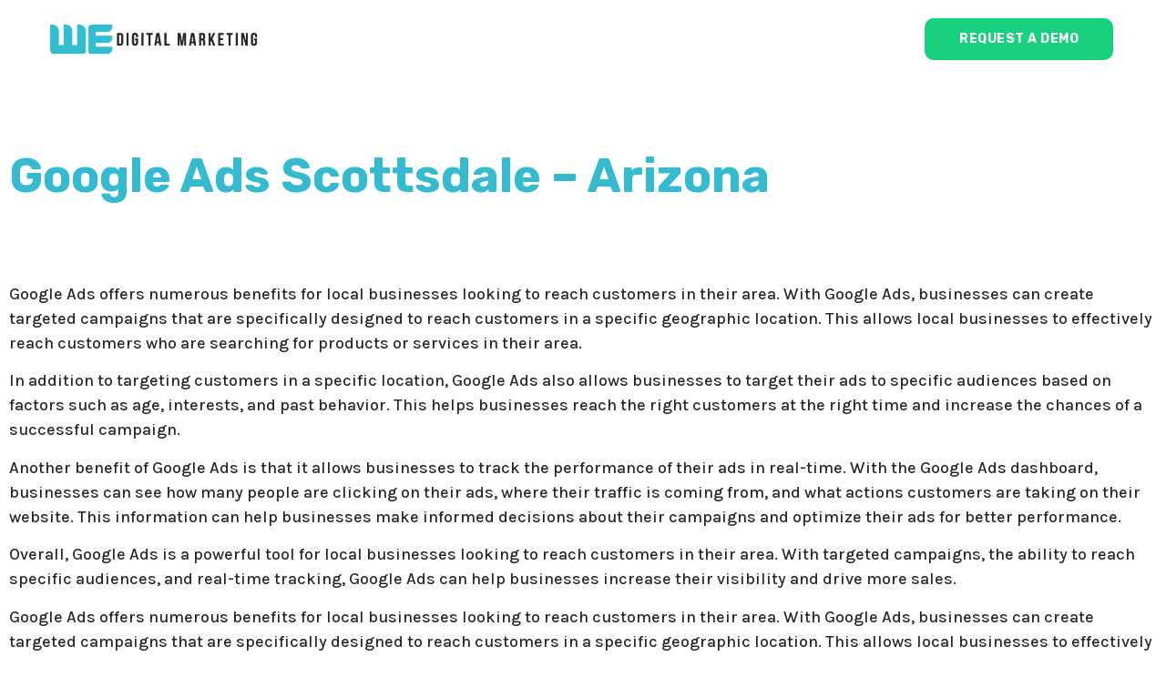

--- FILE ---
content_type: text/html; charset=UTF-8
request_url: https://we.marketing/google-ads-scottsdale-arizona/
body_size: 22976
content:
<!doctype html>
<html lang="en-US">
<head>
	<meta charset="UTF-8">
	<meta name="viewport" content="width=device-width, initial-scale=1">
	<link rel="profile" href="https://gmpg.org/xfn/11">
	<meta name='robots' content='index, follow, max-image-preview:large, max-snippet:-1, max-video-preview:-1' />
	<style>img:is([sizes="auto" i], [sizes^="auto," i]) { contain-intrinsic-size: 3000px 1500px }</style>
	
	<!-- This site is optimized with the Yoast SEO plugin v24.4 - https://yoast.com/wordpress/plugins/seo/ -->
	<title>Google Ads Scottsdale - Arizona - WE Digital Marketing</title><link rel="preload" data-rocket-preload as="style" href="https://fonts.googleapis.com/css?family=Montserrat%3A100%2C100italic%2C200%2C200italic%2C300%2C300italic%2C400%2C400italic%2C500%2C500italic%2C600%2C600italic%2C700%2C700italic%2C800%2C800italic%2C900%2C900italic%7CKarla%3A100%2C100italic%2C200%2C200italic%2C300%2C300italic%2C400%2C400italic%2C500%2C500italic%2C600%2C600italic%2C700%2C700italic%2C800%2C800italic%2C900%2C900italic%7CRubik%3A100%2C100italic%2C200%2C200italic%2C300%2C300italic%2C400%2C400italic%2C500%2C500italic%2C600%2C600italic%2C700%2C700italic%2C800%2C800italic%2C900%2C900italic%7CRoboto%3A100%2C100italic%2C200%2C200italic%2C300%2C300italic%2C400%2C400italic%2C500%2C500italic%2C600%2C600italic%2C700%2C700italic%2C800%2C800italic%2C900%2C900italic&#038;display=swap" /><link rel="stylesheet" href="https://fonts.googleapis.com/css?family=Montserrat%3A100%2C100italic%2C200%2C200italic%2C300%2C300italic%2C400%2C400italic%2C500%2C500italic%2C600%2C600italic%2C700%2C700italic%2C800%2C800italic%2C900%2C900italic%7CKarla%3A100%2C100italic%2C200%2C200italic%2C300%2C300italic%2C400%2C400italic%2C500%2C500italic%2C600%2C600italic%2C700%2C700italic%2C800%2C800italic%2C900%2C900italic%7CRubik%3A100%2C100italic%2C200%2C200italic%2C300%2C300italic%2C400%2C400italic%2C500%2C500italic%2C600%2C600italic%2C700%2C700italic%2C800%2C800italic%2C900%2C900italic%7CRoboto%3A100%2C100italic%2C200%2C200italic%2C300%2C300italic%2C400%2C400italic%2C500%2C500italic%2C600%2C600italic%2C700%2C700italic%2C800%2C800italic%2C900%2C900italic&#038;display=swap" media="print" onload="this.media='all'" /><noscript><link rel="stylesheet" href="https://fonts.googleapis.com/css?family=Montserrat%3A100%2C100italic%2C200%2C200italic%2C300%2C300italic%2C400%2C400italic%2C500%2C500italic%2C600%2C600italic%2C700%2C700italic%2C800%2C800italic%2C900%2C900italic%7CKarla%3A100%2C100italic%2C200%2C200italic%2C300%2C300italic%2C400%2C400italic%2C500%2C500italic%2C600%2C600italic%2C700%2C700italic%2C800%2C800italic%2C900%2C900italic%7CRubik%3A100%2C100italic%2C200%2C200italic%2C300%2C300italic%2C400%2C400italic%2C500%2C500italic%2C600%2C600italic%2C700%2C700italic%2C800%2C800italic%2C900%2C900italic%7CRoboto%3A100%2C100italic%2C200%2C200italic%2C300%2C300italic%2C400%2C400italic%2C500%2C500italic%2C600%2C600italic%2C700%2C700italic%2C800%2C800italic%2C900%2C900italic&#038;display=swap" /></noscript>
	<link rel="canonical" href="https://we.marketing/google-ads-scottsdale-arizona/" />
	<meta property="og:locale" content="en_US" />
	<meta property="og:type" content="article" />
	<meta property="og:title" content="Google Ads Scottsdale - Arizona - WE Digital Marketing" />
	<meta property="og:url" content="https://we.marketing/google-ads-scottsdale-arizona/" />
	<meta property="og:site_name" content="WE Digital Marketing" />
	<meta property="article:published_time" content="2023-01-09T20:53:53+00:00" />
	<meta name="author" content="wemkt" />
	<meta name="twitter:card" content="summary_large_image" />
	<meta name="twitter:label1" content="Written by" />
	<meta name="twitter:data1" content="wemkt" />
	<script type="application/ld+json" class="yoast-schema-graph">{"@context":"https://schema.org","@graph":[{"@type":"Article","@id":"https://we.marketing/google-ads-scottsdale-arizona/#article","isPartOf":{"@id":"https://we.marketing/google-ads-scottsdale-arizona/"},"author":{"name":"wemkt","@id":"https://we.marketing/#/schema/person/a9ae35d86fd54a034d296e95771e3673"},"headline":"Google Ads Scottsdale &#8211; Arizona","datePublished":"2023-01-09T20:53:53+00:00","mainEntityOfPage":{"@id":"https://we.marketing/google-ads-scottsdale-arizona/"},"wordCount":5,"commentCount":0,"publisher":{"@id":"https://we.marketing/#organization"},"articleSection":["Google Ads"],"inLanguage":"en-US","potentialAction":[{"@type":"CommentAction","name":"Comment","target":["https://we.marketing/google-ads-scottsdale-arizona/#respond"]}]},{"@type":"WebPage","@id":"https://we.marketing/google-ads-scottsdale-arizona/","url":"https://we.marketing/google-ads-scottsdale-arizona/","name":"Google Ads Scottsdale - Arizona - WE Digital Marketing","isPartOf":{"@id":"https://we.marketing/#website"},"datePublished":"2023-01-09T20:53:53+00:00","breadcrumb":{"@id":"https://we.marketing/google-ads-scottsdale-arizona/#breadcrumb"},"inLanguage":"en-US","potentialAction":[{"@type":"ReadAction","target":["https://we.marketing/google-ads-scottsdale-arizona/"]}]},{"@type":"BreadcrumbList","@id":"https://we.marketing/google-ads-scottsdale-arizona/#breadcrumb","itemListElement":[{"@type":"ListItem","position":1,"name":"Home","item":"https://we.marketing/"},{"@type":"ListItem","position":2,"name":"Google Ads Scottsdale &#8211; Arizona"}]},{"@type":"WebSite","@id":"https://we.marketing/#website","url":"https://we.marketing/","name":"WE Digital Marketing","description":"Digital Marketing","publisher":{"@id":"https://we.marketing/#organization"},"potentialAction":[{"@type":"SearchAction","target":{"@type":"EntryPoint","urlTemplate":"https://we.marketing/?s={search_term_string}"},"query-input":{"@type":"PropertyValueSpecification","valueRequired":true,"valueName":"search_term_string"}}],"inLanguage":"en-US"},{"@type":"Organization","@id":"https://we.marketing/#organization","name":"WE Digital Marketing","url":"https://we.marketing/","logo":{"@type":"ImageObject","inLanguage":"en-US","@id":"https://we.marketing/#/schema/logo/image/","url":"https://we.marketing/wp-content/uploads/2022/12/logo-we-digital-marketing-1.png","contentUrl":"https://we.marketing/wp-content/uploads/2022/12/logo-we-digital-marketing-1.png","width":200,"height":130,"caption":"WE Digital Marketing"},"image":{"@id":"https://we.marketing/#/schema/logo/image/"}},{"@type":"Person","@id":"https://we.marketing/#/schema/person/a9ae35d86fd54a034d296e95771e3673","name":"wemkt","image":{"@type":"ImageObject","inLanguage":"en-US","@id":"https://we.marketing/#/schema/person/image/","url":"https://secure.gravatar.com/avatar/c2489a8f78dd10f475a9423c9925f1c519515d4398b45f3cced02b207508dfdf?s=96&d=mm&r=g","contentUrl":"https://secure.gravatar.com/avatar/c2489a8f78dd10f475a9423c9925f1c519515d4398b45f3cced02b207508dfdf?s=96&d=mm&r=g","caption":"wemkt"},"sameAs":["https://we.marketing"],"url":"https://we.marketing/author/wemkt/"}]}</script>
	<!-- / Yoast SEO plugin. -->


<link rel='dns-prefetch' href='//www.googletagmanager.com' />
<link href='https://fonts.gstatic.com' crossorigin rel='preconnect' />
<link rel="alternate" type="application/rss+xml" title="WE Digital Marketing &raquo; Feed" href="https://we.marketing/feed/" />
<link rel="alternate" type="application/rss+xml" title="WE Digital Marketing &raquo; Comments Feed" href="https://we.marketing/comments/feed/" />
<link rel="alternate" type="application/rss+xml" title="WE Digital Marketing &raquo; Google Ads Scottsdale &#8211; Arizona Comments Feed" href="https://we.marketing/google-ads-scottsdale-arizona/feed/" />
<style id='wp-emoji-styles-inline-css'>

	img.wp-smiley, img.emoji {
		display: inline !important;
		border: none !important;
		box-shadow: none !important;
		height: 1em !important;
		width: 1em !important;
		margin: 0 0.07em !important;
		vertical-align: -0.1em !important;
		background: none !important;
		padding: 0 !important;
	}
</style>
<link rel='stylesheet' id='wp-block-library-css' href='https://we.marketing/wp-includes/css/dist/block-library/style.min.css?ver=6.8.3' media='all' />
<style id='classic-theme-styles-inline-css'>
/*! This file is auto-generated */
.wp-block-button__link{color:#fff;background-color:#32373c;border-radius:9999px;box-shadow:none;text-decoration:none;padding:calc(.667em + 2px) calc(1.333em + 2px);font-size:1.125em}.wp-block-file__button{background:#32373c;color:#fff;text-decoration:none}
</style>
<style id='global-styles-inline-css'>
:root{--wp--preset--aspect-ratio--square: 1;--wp--preset--aspect-ratio--4-3: 4/3;--wp--preset--aspect-ratio--3-4: 3/4;--wp--preset--aspect-ratio--3-2: 3/2;--wp--preset--aspect-ratio--2-3: 2/3;--wp--preset--aspect-ratio--16-9: 16/9;--wp--preset--aspect-ratio--9-16: 9/16;--wp--preset--color--black: #000000;--wp--preset--color--cyan-bluish-gray: #abb8c3;--wp--preset--color--white: #ffffff;--wp--preset--color--pale-pink: #f78da7;--wp--preset--color--vivid-red: #cf2e2e;--wp--preset--color--luminous-vivid-orange: #ff6900;--wp--preset--color--luminous-vivid-amber: #fcb900;--wp--preset--color--light-green-cyan: #7bdcb5;--wp--preset--color--vivid-green-cyan: #00d084;--wp--preset--color--pale-cyan-blue: #8ed1fc;--wp--preset--color--vivid-cyan-blue: #0693e3;--wp--preset--color--vivid-purple: #9b51e0;--wp--preset--gradient--vivid-cyan-blue-to-vivid-purple: linear-gradient(135deg,rgba(6,147,227,1) 0%,rgb(155,81,224) 100%);--wp--preset--gradient--light-green-cyan-to-vivid-green-cyan: linear-gradient(135deg,rgb(122,220,180) 0%,rgb(0,208,130) 100%);--wp--preset--gradient--luminous-vivid-amber-to-luminous-vivid-orange: linear-gradient(135deg,rgba(252,185,0,1) 0%,rgba(255,105,0,1) 100%);--wp--preset--gradient--luminous-vivid-orange-to-vivid-red: linear-gradient(135deg,rgba(255,105,0,1) 0%,rgb(207,46,46) 100%);--wp--preset--gradient--very-light-gray-to-cyan-bluish-gray: linear-gradient(135deg,rgb(238,238,238) 0%,rgb(169,184,195) 100%);--wp--preset--gradient--cool-to-warm-spectrum: linear-gradient(135deg,rgb(74,234,220) 0%,rgb(151,120,209) 20%,rgb(207,42,186) 40%,rgb(238,44,130) 60%,rgb(251,105,98) 80%,rgb(254,248,76) 100%);--wp--preset--gradient--blush-light-purple: linear-gradient(135deg,rgb(255,206,236) 0%,rgb(152,150,240) 100%);--wp--preset--gradient--blush-bordeaux: linear-gradient(135deg,rgb(254,205,165) 0%,rgb(254,45,45) 50%,rgb(107,0,62) 100%);--wp--preset--gradient--luminous-dusk: linear-gradient(135deg,rgb(255,203,112) 0%,rgb(199,81,192) 50%,rgb(65,88,208) 100%);--wp--preset--gradient--pale-ocean: linear-gradient(135deg,rgb(255,245,203) 0%,rgb(182,227,212) 50%,rgb(51,167,181) 100%);--wp--preset--gradient--electric-grass: linear-gradient(135deg,rgb(202,248,128) 0%,rgb(113,206,126) 100%);--wp--preset--gradient--midnight: linear-gradient(135deg,rgb(2,3,129) 0%,rgb(40,116,252) 100%);--wp--preset--font-size--small: 13px;--wp--preset--font-size--medium: 20px;--wp--preset--font-size--large: 36px;--wp--preset--font-size--x-large: 42px;--wp--preset--spacing--20: 0.44rem;--wp--preset--spacing--30: 0.67rem;--wp--preset--spacing--40: 1rem;--wp--preset--spacing--50: 1.5rem;--wp--preset--spacing--60: 2.25rem;--wp--preset--spacing--70: 3.38rem;--wp--preset--spacing--80: 5.06rem;--wp--preset--shadow--natural: 6px 6px 9px rgba(0, 0, 0, 0.2);--wp--preset--shadow--deep: 12px 12px 50px rgba(0, 0, 0, 0.4);--wp--preset--shadow--sharp: 6px 6px 0px rgba(0, 0, 0, 0.2);--wp--preset--shadow--outlined: 6px 6px 0px -3px rgba(255, 255, 255, 1), 6px 6px rgba(0, 0, 0, 1);--wp--preset--shadow--crisp: 6px 6px 0px rgba(0, 0, 0, 1);}:where(.is-layout-flex){gap: 0.5em;}:where(.is-layout-grid){gap: 0.5em;}body .is-layout-flex{display: flex;}.is-layout-flex{flex-wrap: wrap;align-items: center;}.is-layout-flex > :is(*, div){margin: 0;}body .is-layout-grid{display: grid;}.is-layout-grid > :is(*, div){margin: 0;}:where(.wp-block-columns.is-layout-flex){gap: 2em;}:where(.wp-block-columns.is-layout-grid){gap: 2em;}:where(.wp-block-post-template.is-layout-flex){gap: 1.25em;}:where(.wp-block-post-template.is-layout-grid){gap: 1.25em;}.has-black-color{color: var(--wp--preset--color--black) !important;}.has-cyan-bluish-gray-color{color: var(--wp--preset--color--cyan-bluish-gray) !important;}.has-white-color{color: var(--wp--preset--color--white) !important;}.has-pale-pink-color{color: var(--wp--preset--color--pale-pink) !important;}.has-vivid-red-color{color: var(--wp--preset--color--vivid-red) !important;}.has-luminous-vivid-orange-color{color: var(--wp--preset--color--luminous-vivid-orange) !important;}.has-luminous-vivid-amber-color{color: var(--wp--preset--color--luminous-vivid-amber) !important;}.has-light-green-cyan-color{color: var(--wp--preset--color--light-green-cyan) !important;}.has-vivid-green-cyan-color{color: var(--wp--preset--color--vivid-green-cyan) !important;}.has-pale-cyan-blue-color{color: var(--wp--preset--color--pale-cyan-blue) !important;}.has-vivid-cyan-blue-color{color: var(--wp--preset--color--vivid-cyan-blue) !important;}.has-vivid-purple-color{color: var(--wp--preset--color--vivid-purple) !important;}.has-black-background-color{background-color: var(--wp--preset--color--black) !important;}.has-cyan-bluish-gray-background-color{background-color: var(--wp--preset--color--cyan-bluish-gray) !important;}.has-white-background-color{background-color: var(--wp--preset--color--white) !important;}.has-pale-pink-background-color{background-color: var(--wp--preset--color--pale-pink) !important;}.has-vivid-red-background-color{background-color: var(--wp--preset--color--vivid-red) !important;}.has-luminous-vivid-orange-background-color{background-color: var(--wp--preset--color--luminous-vivid-orange) !important;}.has-luminous-vivid-amber-background-color{background-color: var(--wp--preset--color--luminous-vivid-amber) !important;}.has-light-green-cyan-background-color{background-color: var(--wp--preset--color--light-green-cyan) !important;}.has-vivid-green-cyan-background-color{background-color: var(--wp--preset--color--vivid-green-cyan) !important;}.has-pale-cyan-blue-background-color{background-color: var(--wp--preset--color--pale-cyan-blue) !important;}.has-vivid-cyan-blue-background-color{background-color: var(--wp--preset--color--vivid-cyan-blue) !important;}.has-vivid-purple-background-color{background-color: var(--wp--preset--color--vivid-purple) !important;}.has-black-border-color{border-color: var(--wp--preset--color--black) !important;}.has-cyan-bluish-gray-border-color{border-color: var(--wp--preset--color--cyan-bluish-gray) !important;}.has-white-border-color{border-color: var(--wp--preset--color--white) !important;}.has-pale-pink-border-color{border-color: var(--wp--preset--color--pale-pink) !important;}.has-vivid-red-border-color{border-color: var(--wp--preset--color--vivid-red) !important;}.has-luminous-vivid-orange-border-color{border-color: var(--wp--preset--color--luminous-vivid-orange) !important;}.has-luminous-vivid-amber-border-color{border-color: var(--wp--preset--color--luminous-vivid-amber) !important;}.has-light-green-cyan-border-color{border-color: var(--wp--preset--color--light-green-cyan) !important;}.has-vivid-green-cyan-border-color{border-color: var(--wp--preset--color--vivid-green-cyan) !important;}.has-pale-cyan-blue-border-color{border-color: var(--wp--preset--color--pale-cyan-blue) !important;}.has-vivid-cyan-blue-border-color{border-color: var(--wp--preset--color--vivid-cyan-blue) !important;}.has-vivid-purple-border-color{border-color: var(--wp--preset--color--vivid-purple) !important;}.has-vivid-cyan-blue-to-vivid-purple-gradient-background{background: var(--wp--preset--gradient--vivid-cyan-blue-to-vivid-purple) !important;}.has-light-green-cyan-to-vivid-green-cyan-gradient-background{background: var(--wp--preset--gradient--light-green-cyan-to-vivid-green-cyan) !important;}.has-luminous-vivid-amber-to-luminous-vivid-orange-gradient-background{background: var(--wp--preset--gradient--luminous-vivid-amber-to-luminous-vivid-orange) !important;}.has-luminous-vivid-orange-to-vivid-red-gradient-background{background: var(--wp--preset--gradient--luminous-vivid-orange-to-vivid-red) !important;}.has-very-light-gray-to-cyan-bluish-gray-gradient-background{background: var(--wp--preset--gradient--very-light-gray-to-cyan-bluish-gray) !important;}.has-cool-to-warm-spectrum-gradient-background{background: var(--wp--preset--gradient--cool-to-warm-spectrum) !important;}.has-blush-light-purple-gradient-background{background: var(--wp--preset--gradient--blush-light-purple) !important;}.has-blush-bordeaux-gradient-background{background: var(--wp--preset--gradient--blush-bordeaux) !important;}.has-luminous-dusk-gradient-background{background: var(--wp--preset--gradient--luminous-dusk) !important;}.has-pale-ocean-gradient-background{background: var(--wp--preset--gradient--pale-ocean) !important;}.has-electric-grass-gradient-background{background: var(--wp--preset--gradient--electric-grass) !important;}.has-midnight-gradient-background{background: var(--wp--preset--gradient--midnight) !important;}.has-small-font-size{font-size: var(--wp--preset--font-size--small) !important;}.has-medium-font-size{font-size: var(--wp--preset--font-size--medium) !important;}.has-large-font-size{font-size: var(--wp--preset--font-size--large) !important;}.has-x-large-font-size{font-size: var(--wp--preset--font-size--x-large) !important;}
:where(.wp-block-post-template.is-layout-flex){gap: 1.25em;}:where(.wp-block-post-template.is-layout-grid){gap: 1.25em;}
:where(.wp-block-columns.is-layout-flex){gap: 2em;}:where(.wp-block-columns.is-layout-grid){gap: 2em;}
:root :where(.wp-block-pullquote){font-size: 1.5em;line-height: 1.6;}
</style>
<link rel='stylesheet' id='hello-elementor-css' href='https://we.marketing/wp-content/themes/hello-elementor/style.min.css?ver=3.1.1' media='all' />
<link rel='stylesheet' id='hello-elementor-theme-style-css' href='https://we.marketing/wp-content/themes/hello-elementor/theme.min.css?ver=3.1.1' media='all' />
<link rel='stylesheet' id='hello-elementor-header-footer-css' href='https://we.marketing/wp-content/themes/hello-elementor/header-footer.min.css?ver=3.1.1' media='all' />
<link rel='stylesheet' id='elementor-frontend-css' href='https://we.marketing/wp-content/plugins/elementor/assets/css/frontend.min.css?ver=3.27.4' media='all' />
<link rel='stylesheet' id='elementor-post-43-css' href='https://we.marketing/wp-content/uploads/elementor/css/post-43.css?ver=1764263119' media='all' />
<link rel='stylesheet' id='widget-image-css' href='https://we.marketing/wp-content/plugins/elementor/assets/css/widget-image.min.css?ver=3.27.4' media='all' />
<link rel='stylesheet' id='widget-lottie-css' href='https://we.marketing/wp-content/plugins/elementor-pro/assets/css/widget-lottie.min.css?ver=3.27.3' media='all' />
<link rel='stylesheet' id='e-sticky-css' href='https://we.marketing/wp-content/plugins/elementor-pro/assets/css/modules/sticky.min.css?ver=3.27.3' media='all' />
<link rel='stylesheet' id='widget-heading-css' href='https://we.marketing/wp-content/plugins/elementor/assets/css/widget-heading.min.css?ver=3.27.4' media='all' />
<link rel='stylesheet' id='widget-icon-list-css' href='https://we.marketing/wp-content/plugins/elementor/assets/css/widget-icon-list.min.css?ver=3.27.4' media='all' />
<link rel='stylesheet' id='widget-posts-css' href='https://we.marketing/wp-content/plugins/elementor-pro/assets/css/widget-posts.min.css?ver=3.27.3' media='all' />
<link rel='stylesheet' id='widget-text-editor-css' href='https://we.marketing/wp-content/plugins/elementor/assets/css/widget-text-editor.min.css?ver=3.27.4' media='all' />
<link rel='stylesheet' id='elementor-icons-css' href='https://we.marketing/wp-content/plugins/elementor/assets/lib/eicons/css/elementor-icons.min.css?ver=5.35.0' media='all' />
<link rel='stylesheet' id='elementor-post-56-css' href='https://we.marketing/wp-content/uploads/elementor/css/post-56.css?ver=1764263120' media='all' />
<link rel='stylesheet' id='elementor-post-58-css' href='https://we.marketing/wp-content/uploads/elementor/css/post-58.css?ver=1767887424' media='all' />
<link rel='stylesheet' id='elementor-post-3738-css' href='https://we.marketing/wp-content/uploads/elementor/css/post-3738.css?ver=1764263120' media='all' />

<link rel='stylesheet' id='elementor-icons-shared-0-css' href='https://we.marketing/wp-content/plugins/elementor/assets/lib/font-awesome/css/fontawesome.min.css?ver=5.15.3' media='all' />
<link rel='stylesheet' id='elementor-icons-fa-solid-css' href='https://we.marketing/wp-content/plugins/elementor/assets/lib/font-awesome/css/solid.min.css?ver=5.15.3' media='all' />
<link rel='stylesheet' id='elementor-icons-fa-brands-css' href='https://we.marketing/wp-content/plugins/elementor/assets/lib/font-awesome/css/brands.min.css?ver=5.15.3' media='all' />
<link rel="preconnect" href="https://fonts.gstatic.com/" crossorigin><script src="https://we.marketing/wp-includes/js/jquery/jquery.min.js?ver=3.7.1" id="jquery-core-js"></script>
<script src="https://we.marketing/wp-includes/js/jquery/jquery-migrate.min.js?ver=3.4.1" id="jquery-migrate-js"></script>

<!-- Google tag (gtag.js) snippet added by Site Kit -->

<!-- Google Analytics snippet added by Site Kit -->
<script src="https://www.googletagmanager.com/gtag/js?id=G-6SQBEDGQJ2" id="google_gtagjs-js" async></script>
<script id="google_gtagjs-js-after">
window.dataLayer = window.dataLayer || [];function gtag(){dataLayer.push(arguments);}
gtag("set","linker",{"domains":["we.marketing"]});
gtag("js", new Date());
gtag("set", "developer_id.dZTNiMT", true);
gtag("config", "G-6SQBEDGQJ2");
</script>

<!-- End Google tag (gtag.js) snippet added by Site Kit -->
<link rel="https://api.w.org/" href="https://we.marketing/wp-json/" /><link rel="alternate" title="JSON" type="application/json" href="https://we.marketing/wp-json/wp/v2/posts/3498" /><link rel="EditURI" type="application/rsd+xml" title="RSD" href="https://we.marketing/xmlrpc.php?rsd" />
<meta name="generator" content="WordPress 6.8.3" />
<link rel='shortlink' href='https://we.marketing/?p=3498' />
<link rel="alternate" title="oEmbed (JSON)" type="application/json+oembed" href="https://we.marketing/wp-json/oembed/1.0/embed?url=https%3A%2F%2Fwe.marketing%2Fgoogle-ads-scottsdale-arizona%2F" />
<link rel="alternate" title="oEmbed (XML)" type="text/xml+oembed" href="https://we.marketing/wp-json/oembed/1.0/embed?url=https%3A%2F%2Fwe.marketing%2Fgoogle-ads-scottsdale-arizona%2F&#038;format=xml" />
<meta name="generator" content="Site Kit by Google 1.146.0" /><meta name="google-site-verification" content="9CkYtfcVMKtt60YbX1gxsx14weYdSQGKCFx1aNEU1KY"><meta name="generator" content="Elementor 3.27.4; features: additional_custom_breakpoints, e_element_cache; settings: css_print_method-external, google_font-enabled, font_display-swap">
			<style>
				.e-con.e-parent:nth-of-type(n+4):not(.e-lazyloaded):not(.e-no-lazyload),
				.e-con.e-parent:nth-of-type(n+4):not(.e-lazyloaded):not(.e-no-lazyload) * {
					background-image: none !important;
				}
				@media screen and (max-height: 1024px) {
					.e-con.e-parent:nth-of-type(n+3):not(.e-lazyloaded):not(.e-no-lazyload),
					.e-con.e-parent:nth-of-type(n+3):not(.e-lazyloaded):not(.e-no-lazyload) * {
						background-image: none !important;
					}
				}
				@media screen and (max-height: 640px) {
					.e-con.e-parent:nth-of-type(n+2):not(.e-lazyloaded):not(.e-no-lazyload),
					.e-con.e-parent:nth-of-type(n+2):not(.e-lazyloaded):not(.e-no-lazyload) * {
						background-image: none !important;
					}
				}
			</style>
			<link rel="icon" href="https://we.marketing/wp-content/uploads/2022/12/elementor/thumbs/favicon.gif" sizes="32x32" />
<link rel="icon" href="https://we.marketing/wp-content/uploads/2022/12/favicon.gif" sizes="192x192" />
<link rel="apple-touch-icon" href="https://we.marketing/wp-content/uploads/2022/12/favicon.gif" />
<meta name="msapplication-TileImage" content="https://we.marketing/wp-content/uploads/2022/12/favicon.gif" />
<meta name="generator" content="WP Rocket 3.17.3" data-wpr-features="wpr_desktop wpr_preload_links" /></head>
<body class="wp-singular post-template-default single single-post postid-3498 single-format-standard wp-custom-logo wp-theme-hello-elementor elementor-default elementor-kit-43 elementor-page-3738">


<a class="skip-link screen-reader-text" href="#content">Skip to content</a>

		<div data-rocket-location-hash="92788b3ffd548ab88f5699873107c3c0" data-elementor-type="header" data-elementor-id="56" class="elementor elementor-56 elementor-location-header" data-elementor-post-type="elementor_library">
					<section data-rocket-location-hash="1b848c13fa3ffe62ebba3d893822444d" class="elementor-section elementor-top-section elementor-element elementor-element-71a037d4 elementor-section-boxed elementor-section-height-default elementor-section-height-default" data-id="71a037d4" data-element_type="section" data-settings="{&quot;background_background&quot;:&quot;classic&quot;,&quot;sticky&quot;:&quot;top&quot;,&quot;sticky_on&quot;:[&quot;desktop&quot;,&quot;tablet&quot;,&quot;mobile&quot;],&quot;sticky_offset&quot;:0,&quot;sticky_effects_offset&quot;:0,&quot;sticky_anchor_link_offset&quot;:0}">
						<div data-rocket-location-hash="0b3376bad69c5a64f5d59c7096455786" class="elementor-container elementor-column-gap-no">
					<div class="elementor-column elementor-col-33 elementor-top-column elementor-element elementor-element-5bf2cbee" data-id="5bf2cbee" data-element_type="column">
			<div class="elementor-widget-wrap elementor-element-populated">
						<div class="elementor-element elementor-element-14d5a79b elementor-widget elementor-widget-image" data-id="14d5a79b" data-element_type="widget" data-widget_type="image.default">
																<a href="https://we.marketing/">
							<img width="450" height="73" src="https://we.marketing/wp-content/uploads/2022/12/logo-we-digital-marketing-agency.png" class="attachment-full size-full wp-image-54" alt="" srcset="https://we.marketing/wp-content/uploads/2022/12/logo-we-digital-marketing-agency.png 450w, https://we.marketing/wp-content/uploads/2022/12/logo-we-digital-marketing-agency-300x49.png 300w" sizes="(max-width: 450px) 100vw, 450px" />								</a>
															</div>
					</div>
		</div>
				<div class="elementor-column elementor-col-33 elementor-top-column elementor-element elementor-element-24dc71d0" data-id="24dc71d0" data-element_type="column">
			<div class="elementor-widget-wrap elementor-element-populated">
						<div class="elementor-element elementor-element-d7f8d5c elementor-hidden-desktop elementor-align-center elementor-widget elementor-widget-lottie" data-id="d7f8d5c" data-element_type="widget" data-settings="{&quot;source&quot;:&quot;external_url&quot;,&quot;source_external_url&quot;:{&quot;url&quot;:&quot;https:\/\/assets8.lottiefiles.com\/packages\/lf20_gvxbhmce.json&quot;,&quot;is_external&quot;:&quot;&quot;,&quot;nofollow&quot;:&quot;&quot;,&quot;custom_attributes&quot;:&quot;&quot;},&quot;link_to&quot;:&quot;custom&quot;,&quot;loop&quot;:&quot;yes&quot;,&quot;custom_link&quot;:{&quot;url&quot;:&quot;#elementor-action%3Aaction%3Dpopup%3Aopen%26settings%3DeyJpZCI6Ijk0NiIsInRvZ2dsZSI6ZmFsc2V9&quot;,&quot;is_external&quot;:&quot;&quot;,&quot;nofollow&quot;:&quot;&quot;,&quot;custom_attributes&quot;:&quot;&quot;},&quot;trigger&quot;:&quot;arriving_to_viewport&quot;,&quot;viewport&quot;:{&quot;unit&quot;:&quot;%&quot;,&quot;size&quot;:&quot;&quot;,&quot;sizes&quot;:{&quot;start&quot;:0,&quot;end&quot;:100}},&quot;play_speed&quot;:{&quot;unit&quot;:&quot;px&quot;,&quot;size&quot;:1,&quot;sizes&quot;:[]},&quot;start_point&quot;:{&quot;unit&quot;:&quot;%&quot;,&quot;size&quot;:0,&quot;sizes&quot;:[]},&quot;end_point&quot;:{&quot;unit&quot;:&quot;%&quot;,&quot;size&quot;:100,&quot;sizes&quot;:[]},&quot;renderer&quot;:&quot;svg&quot;}" data-widget_type="lottie.default">
					<a class="e-lottie__container__link" href="#elementor-action%3Aaction%3Dpopup%3Aopen%26settings%3DeyJpZCI6Ijk0NiIsInRvZ2dsZSI6ZmFsc2V9"><div class="e-lottie__container"><div class="e-lottie__animation"></div></div></a>				</div>
					</div>
		</div>
				<div class="elementor-column elementor-col-33 elementor-top-column elementor-element elementor-element-18e3f2c2 elementor-hidden-tablet elementor-hidden-phone" data-id="18e3f2c2" data-element_type="column">
			<div class="elementor-widget-wrap elementor-element-populated">
						<div class="elementor-element elementor-element-72a04c94 elementor-align-right elementor-widget elementor-widget-button" data-id="72a04c94" data-element_type="widget" data-widget_type="button.default">
										<a class="elementor-button elementor-button-link elementor-size-sm" href="#elementor-action%3Aaction%3Dpopup%3Aopen%26settings%3DeyJpZCI6Ijk0NiIsInRvZ2dsZSI6ZmFsc2V9">
						<span class="elementor-button-content-wrapper">
									<span class="elementor-button-text">request a demo</span>
					</span>
					</a>
								</div>
					</div>
		</div>
					</div>
		</section>
				</div>
				<div data-rocket-location-hash="d068d3913508149a93298e77e8c0af46" data-elementor-type="single-post" data-elementor-id="3738" class="elementor elementor-3738 elementor-location-single post-3498 post type-post status-publish format-standard hentry category-google-ads" data-elementor-post-type="elementor_library">
					<section data-rocket-location-hash="b57a5801e08f844eeb6fe1114ceca72f" class="elementor-section elementor-top-section elementor-element elementor-element-4b93846a elementor-section-height-min-height elementor-section-boxed elementor-section-height-default elementor-section-items-middle" data-id="4b93846a" data-element_type="section" data-settings="{&quot;background_background&quot;:&quot;classic&quot;}">
						<div data-rocket-location-hash="eac155a3892479f449c75ed842fd7612" class="elementor-container elementor-column-gap-default">
					<div class="elementor-column elementor-col-100 elementor-top-column elementor-element elementor-element-288a10dd" data-id="288a10dd" data-element_type="column">
			<div class="elementor-widget-wrap elementor-element-populated">
						<div class="elementor-element elementor-element-2a18093b elementor-widget elementor-widget-theme-post-title elementor-page-title elementor-widget-heading" data-id="2a18093b" data-element_type="widget" data-widget_type="theme-post-title.default">
					<h1 class="elementor-heading-title elementor-size-default">Google Ads Scottsdale &#8211; Arizona</h1>				</div>
					</div>
		</div>
					</div>
		</section>
				<section data-rocket-location-hash="4ac4cc64e63d7164bc957331b1655e70" class="elementor-section elementor-top-section elementor-element elementor-element-a23b948 elementor-section-boxed elementor-section-height-default elementor-section-height-default" data-id="a23b948" data-element_type="section">
						<div data-rocket-location-hash="4388568779806390c4fce1bc129c9913" class="elementor-container elementor-column-gap-default">
					<div class="elementor-column elementor-col-100 elementor-top-column elementor-element elementor-element-30c7b0a9" data-id="30c7b0a9" data-element_type="column">
			<div class="elementor-widget-wrap elementor-element-populated">
						<div class="elementor-element elementor-element-c9645ce elementor-widget elementor-widget-text-editor" data-id="c9645ce" data-element_type="widget" data-widget_type="text-editor.default">
									<p>Google Ads offers numerous benefits for local businesses looking to reach customers in their area. With Google Ads, businesses can create targeted campaigns that are specifically designed to reach customers in a specific geographic location. This allows local businesses to effectively reach customers who are searching for products or services in their area.</p><p>In addition to targeting customers in a specific location, Google Ads also allows businesses to target their ads to specific audiences based on factors such as age, interests, and past behavior. This helps businesses reach the right customers at the right time and increase the chances of a successful campaign.</p><p>Another benefit of Google Ads is that it allows businesses to track the performance of their ads in real-time. With the Google Ads dashboard, businesses can see how many people are clicking on their ads, where their traffic is coming from, and what actions customers are taking on their website. This information can help businesses make informed decisions about their campaigns and optimize their ads for better performance.</p><p>Overall, Google Ads is a powerful tool for local businesses looking to reach customers in their area. With targeted campaigns, the ability to reach specific audiences, and real-time tracking, Google Ads can help businesses increase their visibility and drive more sales.</p><p>Google Ads offers numerous benefits for local businesses looking to reach customers in their area. With Google Ads, businesses can create targeted campaigns that are specifically designed to reach customers in a specific geographic location. This allows local businesses to effectively reach customers who are searching for products or services in their area.</p><p> </p><p>In addition to targeting customers in a specific location, Google Ads also allows businesses to target their ads to specific audiences based on factors such as age, interests, and past behavior. This helps businesses reach the right customers at the right time and increase the chances of a successful campaign.</p><p> </p><p>Another benefit of Google Ads is that it allows businesses to track the performance of their ads in real-time. With the Google Ads dashboard, businesses can see how many people are clicking on their ads, where their traffic is coming from, and what actions customers are taking on their website. This information can help businesses make informed decisions about their campaigns and optimize their ads for better performance.</p><p> </p><p>Overall, Google Ads is a powerful tool for local businesses looking to reach customers in their area. With targeted campaigns, the ability to reach specific audiences, and real-time tracking, Google Ads can help businesses increase their visibility and drive more sales.</p><p>Starting a Google Ads campaign for a local business can be a great way to reach potential customers and drive traffic to your store or website. However, it&#8217;s important to carefully plan your budget and goals before getting started.</p><p> </p><p>One of the first things to consider is how much you are willing to invest in your campaign. Google Ads operates on a pay-per-click (PPC) model, which means you&#8217;ll pay each time someone clicks on your ad. The amount you pay per click will depend on the competitiveness of the keywords you are targeting and the quality of your ad.</p><p> </p><p>To determine your budget, consider the lifetime value of a customer and how much you are willing to spend to acquire one. You should also consider the cost of your products or services and how much profit you can expect to make from each sale.</p><p> </p><p>Once you have a budget in mind, you&#8217;ll need to choose the right keywords to target in your ads. This will require some research to understand what terms potential customers are searching for when looking for products or services like yours. You can use tools like the Google Ads Keyword Planner to help you identify relevant keywords and get estimates on their cost.</p><p> </p><p>It&#8217;s also important to create compelling ad copy and choose the right targeting options to ensure your ads are being seen by the right people. You can target your ads by location, demographics, and interests to make sure you are reaching the right audience.</p><p> </p><p>Overall, the investment required to start a Google Ads campaign for a local business will depend on your budget, goals, and the competitiveness of your industry. By carefully planning and monitoring your campaign, you can effectively reach potential customers and drive sales for your business.</p>								</div>
					</div>
		</div>
					</div>
		</section>
				</div>
				<div data-elementor-type="footer" data-elementor-id="58" class="elementor elementor-58 elementor-location-footer" data-elementor-post-type="elementor_library">
					<section class="elementor-section elementor-top-section elementor-element elementor-element-759dd536 elementor-reverse-tablet elementor-reverse-mobile elementor-section-boxed elementor-section-height-default elementor-section-height-default" data-id="759dd536" data-element_type="section" data-settings="{&quot;background_background&quot;:&quot;classic&quot;}">
							<div data-rocket-location-hash="d566b8984ef8cb3b8b20044d4a4244ff" class="elementor-background-overlay"></div>
							<div class="elementor-container elementor-column-gap-no">
					<div class="elementor-column elementor-col-50 elementor-top-column elementor-element elementor-element-343fb326" data-id="343fb326" data-element_type="column">
			<div class="elementor-widget-wrap elementor-element-populated">
						<div class="elementor-element elementor-element-3d848555 elementor-widget elementor-widget-heading" data-id="3d848555" data-element_type="widget" data-widget_type="heading.default">
					<h2 class="elementor-heading-title elementor-size-default">WE Digital Markeitng <br>&amp; Social Media Agency</h2>				</div>
					</div>
		</div>
				<div class="elementor-column elementor-col-50 elementor-top-column elementor-element elementor-element-1c5d0a9d" data-id="1c5d0a9d" data-element_type="column">
			<div class="elementor-widget-wrap elementor-element-populated">
						<section class="elementor-section elementor-inner-section elementor-element elementor-element-72745cf2 elementor-section-boxed elementor-section-height-default elementor-section-height-default" data-id="72745cf2" data-element_type="section">
						<div data-rocket-location-hash="1e476ed8521e5a63ab5ef03e120f49ec" class="elementor-container elementor-column-gap-default">
					<div class="elementor-column elementor-col-50 elementor-inner-column elementor-element elementor-element-7169d301" data-id="7169d301" data-element_type="column">
			<div class="elementor-widget-wrap elementor-element-populated">
						<div class="elementor-element elementor-element-6d31cbab elementor-widget elementor-widget-heading" data-id="6d31cbab" data-element_type="widget" data-widget_type="heading.default">
					<h2 class="elementor-heading-title elementor-size-default">Our Services</h2>				</div>
				<div class="elementor-element elementor-element-08e84e6 elementor-icon-list--layout-traditional elementor-list-item-link-full_width elementor-widget elementor-widget-icon-list" data-id="08e84e6" data-element_type="widget" data-widget_type="icon-list.default">
							<ul class="elementor-icon-list-items">
							<li class="elementor-icon-list-item">
											<span class="elementor-icon-list-icon">
							<i aria-hidden="true" class="fas fa-laptop"></i>						</span>
										<span class="elementor-icon-list-text">Digital Marketing</span>
									</li>
								<li class="elementor-icon-list-item">
											<span class="elementor-icon-list-icon">
							<i aria-hidden="true" class="fab fa-instagram"></i>						</span>
										<span class="elementor-icon-list-text">Social Media Agency</span>
									</li>
								<li class="elementor-icon-list-item">
											<span class="elementor-icon-list-icon">
							<i aria-hidden="true" class="fab fa-google"></i>						</span>
										<span class="elementor-icon-list-text">Google Ads</span>
									</li>
						</ul>
						</div>
					</div>
		</div>
				<div class="elementor-column elementor-col-50 elementor-inner-column elementor-element elementor-element-49b126a3" data-id="49b126a3" data-element_type="column">
			<div class="elementor-widget-wrap elementor-element-populated">
						<div class="elementor-element elementor-element-f209d35 elementor-widget elementor-widget-heading" data-id="f209d35" data-element_type="widget" data-widget_type="heading.default">
					<h2 class="elementor-heading-title elementor-size-default">Our Contact</h2>				</div>
				<div class="elementor-element elementor-element-dccfcc1 elementor-icon-list--layout-traditional elementor-list-item-link-full_width elementor-widget elementor-widget-icon-list" data-id="dccfcc1" data-element_type="widget" data-widget_type="icon-list.default">
							<ul class="elementor-icon-list-items">
							<li class="elementor-icon-list-item">
											<span class="elementor-icon-list-icon">
							<i aria-hidden="true" class="fas fa-envelope"></i>						</span>
										<span class="elementor-icon-list-text"><a href="/cdn-cgi/l/email-protection" class="__cf_email__" data-cfemail="72111d1c061311063205175c1f13001917061b1c15">[email&#160;protected]</a></span>
									</li>
						</ul>
						</div>
					</div>
		</div>
					</div>
		</section>
					</div>
		</div>
					</div>
		</section>
				<section class="elementor-section elementor-top-section elementor-element elementor-element-4c62bba elementor-reverse-tablet elementor-reverse-mobile elementor-section-boxed elementor-section-height-default elementor-section-height-default" data-id="4c62bba" data-element_type="section" data-settings="{&quot;background_background&quot;:&quot;classic&quot;}">
							<div class="elementor-background-overlay"></div>
							<div class="elementor-container elementor-column-gap-no">
					<div class="elementor-column elementor-col-100 elementor-top-column elementor-element elementor-element-5dbb5f2" data-id="5dbb5f2" data-element_type="column">
			<div class="elementor-widget-wrap elementor-element-populated">
						<section class="elementor-section elementor-inner-section elementor-element elementor-element-05d5991 elementor-section-boxed elementor-section-height-default elementor-section-height-default" data-id="05d5991" data-element_type="section">
						<div data-rocket-location-hash="2ef7a4c3a2917b9dbd8f3946e0921e8d" class="elementor-container elementor-column-gap-default">
					<div class="elementor-column elementor-col-100 elementor-inner-column elementor-element elementor-element-7884bc4" data-id="7884bc4" data-element_type="column">
			<div class="elementor-widget-wrap elementor-element-populated">
						<div class="elementor-element elementor-element-8dd20de elementor-widget elementor-widget-heading" data-id="8dd20de" data-element_type="widget" data-widget_type="heading.default">
					<h2 class="elementor-heading-title elementor-size-default">Digital Marketing in United States</h2>				</div>
				<div class="elementor-element elementor-element-67c0f33 elementor-grid-4 elementor-grid-tablet-2 elementor-grid-mobile-1 elementor-posts--thumbnail-top elementor-widget elementor-widget-posts" data-id="67c0f33" data-element_type="widget" data-settings="{&quot;classic_columns&quot;:&quot;4&quot;,&quot;classic_row_gap&quot;:{&quot;unit&quot;:&quot;px&quot;,&quot;size&quot;:17,&quot;sizes&quot;:[]},&quot;classic_columns_tablet&quot;:&quot;2&quot;,&quot;classic_columns_mobile&quot;:&quot;1&quot;,&quot;classic_row_gap_tablet&quot;:{&quot;unit&quot;:&quot;px&quot;,&quot;size&quot;:&quot;&quot;,&quot;sizes&quot;:[]},&quot;classic_row_gap_mobile&quot;:{&quot;unit&quot;:&quot;px&quot;,&quot;size&quot;:&quot;&quot;,&quot;sizes&quot;:[]}}" data-widget_type="posts.classic">
				<div class="elementor-widget-container">
							<div class="elementor-posts-container elementor-posts elementor-posts--skin-classic elementor-grid">
				<article class="elementor-post elementor-grid-item post-464 united-states type-united-states status-publish hentry">
				<div class="elementor-post__text">
				<h5 class="elementor-post__title">
			<a href="https://we.marketing/united-states/digital-marketing-in-norwalk-california/" >
				Digital Marketing in Norwalk &#8211; California			</a>
		</h5>
				</div>
				</article>
				<article class="elementor-post elementor-grid-item post-463 united-states type-united-states status-publish hentry">
				<div class="elementor-post__text">
				<h5 class="elementor-post__title">
			<a href="https://we.marketing/united-states/digital-marketing-in-tuscaloosa-alabama/" >
				Digital Marketing in Tuscaloosa &#8211; Alabama			</a>
		</h5>
				</div>
				</article>
				<article class="elementor-post elementor-grid-item post-462 united-states type-united-states status-publish hentry">
				<div class="elementor-post__text">
				<h5 class="elementor-post__title">
			<a href="https://we.marketing/united-states/digital-marketing-in-longmont-colorado/" >
				Digital Marketing in Longmont &#8211; Colorado			</a>
		</h5>
				</div>
				</article>
				<article class="elementor-post elementor-grid-item post-461 united-states type-united-states status-publish hentry">
				<div class="elementor-post__text">
				<h5 class="elementor-post__title">
			<a href="https://we.marketing/united-states/digital-marketing-in-carmel-indiana/" >
				Digital Marketing in Carmel &#8211; Indiana			</a>
		</h5>
				</div>
				</article>
				<article class="elementor-post elementor-grid-item post-460 united-states type-united-states status-publish hentry">
				<div class="elementor-post__text">
				<h5 class="elementor-post__title">
			<a href="https://we.marketing/united-states/digital-marketing-in-lynn-massachusetts/" >
				Digital Marketing in Lynn &#8211; Massachusetts			</a>
		</h5>
				</div>
				</article>
				<article class="elementor-post elementor-grid-item post-459 united-states type-united-states status-publish hentry">
				<div class="elementor-post__text">
				<h5 class="elementor-post__title">
			<a href="https://we.marketing/united-states/digital-marketing-in-new-bedford-massachusetts/" >
				Digital Marketing in New Bedford &#8211; Massachusetts			</a>
		</h5>
				</div>
				</article>
				<article class="elementor-post elementor-grid-item post-458 united-states type-united-states status-publish hentry">
				<div class="elementor-post__text">
				<h5 class="elementor-post__title">
			<a href="https://we.marketing/united-states/digital-marketing-in-hesperia-california/" >
				Digital Marketing in Hesperia &#8211; California			</a>
		</h5>
				</div>
				</article>
				<article class="elementor-post elementor-grid-item post-457 united-states type-united-states status-publish hentry">
				<div class="elementor-post__text">
				<h5 class="elementor-post__title">
			<a href="https://we.marketing/united-states/digital-marketing-in-davenport-iowa/" >
				Digital Marketing in Davenport &#8211; Iowa			</a>
		</h5>
				</div>
				</article>
				<article class="elementor-post elementor-grid-item post-456 united-states type-united-states status-publish hentry">
				<div class="elementor-post__text">
				<h5 class="elementor-post__title">
			<a href="https://we.marketing/united-states/digital-marketing-in-quincy-massachusetts/" >
				Digital Marketing in Quincy &#8211; Massachusetts			</a>
		</h5>
				</div>
				</article>
				<article class="elementor-post elementor-grid-item post-455 united-states type-united-states status-publish hentry">
				<div class="elementor-post__text">
				<h5 class="elementor-post__title">
			<a href="https://we.marketing/united-states/digital-marketing-in-fishers-indiana/" >
				Digital Marketing in Fishers &#8211; Indiana			</a>
		</h5>
				</div>
				</article>
				<article class="elementor-post elementor-grid-item post-454 united-states type-united-states status-publish hentry">
				<div class="elementor-post__text">
				<h5 class="elementor-post__title">
			<a href="https://we.marketing/united-states/digital-marketing-in-daly-city-california/" >
				Digital Marketing in Daly City &#8211; California			</a>
		</h5>
				</div>
				</article>
				<article class="elementor-post elementor-grid-item post-453 united-states type-united-states status-publish hentry">
				<div class="elementor-post__text">
				<h5 class="elementor-post__title">
			<a href="https://we.marketing/united-states/digital-marketing-in-buckeye-arizona/" >
				Digital Marketing in Buckeye &#8211; Arizona			</a>
		</h5>
				</div>
				</article>
				<article class="elementor-post elementor-grid-item post-452 united-states type-united-states status-publish hentry">
				<div class="elementor-post__text">
				<h5 class="elementor-post__title">
			<a href="https://we.marketing/united-states/digital-marketing-in-goodyear-arizona/" >
				Digital Marketing in Goodyear &#8211; Arizona			</a>
		</h5>
				</div>
				</article>
				<article class="elementor-post elementor-grid-item post-451 united-states type-united-states status-publish hentry">
				<div class="elementor-post__text">
				<h5 class="elementor-post__title">
			<a href="https://we.marketing/united-states/digital-marketing-in-bend-oregon/" >
				Digital Marketing in Bend &#8211; Oregon			</a>
		</h5>
				</div>
				</article>
				<article class="elementor-post elementor-grid-item post-450 united-states type-united-states status-publish hentry">
				<div class="elementor-post__text">
				<h5 class="elementor-post__title">
			<a href="https://we.marketing/united-states/digital-marketing-in-san-mateo-california/" >
				Digital Marketing in San Mateo &#8211; California			</a>
		</h5>
				</div>
				</article>
				<article class="elementor-post elementor-grid-item post-449 united-states type-united-states status-publish hentry">
				<div class="elementor-post__text">
				<h5 class="elementor-post__title">
			<a href="https://we.marketing/united-states/digital-marketing-in-chico-california/" >
				Digital Marketing in Chico &#8211; California			</a>
		</h5>
				</div>
				</article>
				<article class="elementor-post elementor-grid-item post-448 united-states type-united-states status-publish hentry">
				<div class="elementor-post__text">
				<h5 class="elementor-post__title">
			<a href="https://we.marketing/united-states/digital-marketing-in-edinburg-texas/" >
				Digital Marketing in Edinburg &#8211; Texas			</a>
		</h5>
				</div>
				</article>
				<article class="elementor-post elementor-grid-item post-447 united-states type-united-states status-publish hentry">
				<div class="elementor-post__text">
				<h5 class="elementor-post__title">
			<a href="https://we.marketing/united-states/digital-marketing-in-lees-summit-missouri/" >
				Digital Marketing in Lee&#8217;s Summit &#8211; Missouri			</a>
		</h5>
				</div>
				</article>
				<article class="elementor-post elementor-grid-item post-446 united-states type-united-states status-publish hentry">
				<div class="elementor-post__text">
				<h5 class="elementor-post__title">
			<a href="https://we.marketing/united-states/digital-marketing-in-wichita-falls-texas/" >
				Digital Marketing in Wichita Falls &#8211; Texas			</a>
		</h5>
				</div>
				</article>
				<article class="elementor-post elementor-grid-item post-445 united-states type-united-states status-publish hentry">
				<div class="elementor-post__text">
				<h5 class="elementor-post__title">
			<a href="https://we.marketing/united-states/digital-marketing-in-vacaville-california/" >
				Digital Marketing in Vacaville &#8211; California			</a>
		</h5>
				</div>
				</article>
				<article class="elementor-post elementor-grid-item post-444 united-states type-united-states status-publish hentry">
				<div class="elementor-post__text">
				<h5 class="elementor-post__title">
			<a href="https://we.marketing/united-states/digital-marketing-in-woodbridge-new-jersey/" >
				Digital Marketing in Woodbridge &#8211; New Jersey			</a>
		</h5>
				</div>
				</article>
				<article class="elementor-post elementor-grid-item post-443 united-states type-united-states status-publish hentry">
				<div class="elementor-post__text">
				<h5 class="elementor-post__title">
			<a href="https://we.marketing/united-states/digital-marketing-in-south-bend-indiana/" >
				Digital Marketing in South Bend &#8211; Indiana			</a>
		</h5>
				</div>
				</article>
				<article class="elementor-post elementor-grid-item post-442 united-states type-united-states status-publish hentry">
				<div class="elementor-post__text">
				<h5 class="elementor-post__title">
			<a href="https://we.marketing/united-states/digital-marketing-in-boulder-colorado/" >
				Digital Marketing in Boulder &#8211; Colorado			</a>
		</h5>
				</div>
				</article>
				<article class="elementor-post elementor-grid-item post-441 united-states type-united-states status-publish hentry">
				<div class="elementor-post__text">
				<h5 class="elementor-post__title">
			<a href="https://we.marketing/united-states/digital-marketing-in-rialto-california/" >
				Digital Marketing in Rialto &#8211; California			</a>
		</h5>
				</div>
				</article>
				<article class="elementor-post elementor-grid-item post-440 united-states type-united-states status-publish hentry">
				<div class="elementor-post__text">
				<h5 class="elementor-post__title">
			<a href="https://we.marketing/united-states/digital-marketing-in-davie-florida/" >
				Digital Marketing in Davie &#8211; Florida			</a>
		</h5>
				</div>
				</article>
				<article class="elementor-post elementor-grid-item post-439 united-states type-united-states status-publish hentry">
				<div class="elementor-post__text">
				<h5 class="elementor-post__title">
			<a href="https://we.marketing/united-states/digital-marketing-in-renton-washington/" >
				Digital Marketing in Renton &#8211; Washington			</a>
		</h5>
				</div>
				</article>
				<article class="elementor-post elementor-grid-item post-438 united-states type-united-states status-publish hentry">
				<div class="elementor-post__text">
				<h5 class="elementor-post__title">
			<a href="https://we.marketing/united-states/digital-marketing-in-inglewood-california/" >
				Digital Marketing in Inglewood &#8211; California			</a>
		</h5>
				</div>
				</article>
				<article class="elementor-post elementor-grid-item post-437 united-states type-united-states status-publish hentry">
				<div class="elementor-post__text">
				<h5 class="elementor-post__title">
			<a href="https://we.marketing/united-states/digital-marketing-in-burbank-california/" >
				Digital Marketing in Burbank &#8211; California			</a>
		</h5>
				</div>
				</article>
				<article class="elementor-post elementor-grid-item post-436 united-states type-united-states status-publish hentry">
				<div class="elementor-post__text">
				<h5 class="elementor-post__title">
			<a href="https://we.marketing/united-states/digital-marketing-in-el-cajon-california/" >
				Digital Marketing in El Cajon &#8211; California			</a>
		</h5>
				</div>
				</article>
				<article class="elementor-post elementor-grid-item post-435 united-states type-united-states status-publish hentry">
				<div class="elementor-post__text">
				<h5 class="elementor-post__title">
			<a href="https://we.marketing/united-states/digital-marketing-in-brockton-massachusetts/" >
				Digital Marketing in Brockton &#8211; Massachusetts			</a>
		</h5>
				</div>
				</article>
				<article class="elementor-post elementor-grid-item post-434 united-states type-united-states status-publish hentry">
				<div class="elementor-post__text">
				<h5 class="elementor-post__title">
			<a href="https://we.marketing/united-states/digital-marketing-in-rio-rancho-new-mexico/" >
				Digital Marketing in Rio Rancho &#8211; New Mexico			</a>
		</h5>
				</div>
				</article>
				<article class="elementor-post elementor-grid-item post-433 united-states type-united-states status-publish hentry">
				<div class="elementor-post__text">
				<h5 class="elementor-post__title">
			<a href="https://we.marketing/united-states/digital-marketing-in-spokane-valley-washington/" >
				Digital Marketing in Spokane Valley &#8211; Washington			</a>
		</h5>
				</div>
				</article>
				<article class="elementor-post elementor-grid-item post-432 united-states type-united-states status-publish hentry">
				<div class="elementor-post__text">
				<h5 class="elementor-post__title">
			<a href="https://we.marketing/united-states/digital-marketing-in-nampa-idaho/" >
				Digital Marketing in Nampa &#8211; Idaho			</a>
		</h5>
				</div>
				</article>
				<article class="elementor-post elementor-grid-item post-431 united-states type-united-states status-publish hentry">
				<div class="elementor-post__text">
				<h5 class="elementor-post__title">
			<a href="https://we.marketing/united-states/digital-marketing-in-menifee-california/" >
				Digital Marketing in Menifee &#8211; California			</a>
		</h5>
				</div>
				</article>
				<article class="elementor-post elementor-grid-item post-430 united-states type-united-states status-publish hentry">
				<div class="elementor-post__text">
				<h5 class="elementor-post__title">
			<a href="https://we.marketing/united-states/digital-marketing-in-hillsboro-oregon/" >
				Digital Marketing in Hillsboro &#8211; Oregon			</a>
		</h5>
				</div>
				</article>
				<article class="elementor-post elementor-grid-item post-429 united-states type-united-states status-publish hentry">
				<div class="elementor-post__text">
				<h5 class="elementor-post__title">
			<a href="https://we.marketing/united-states/digital-marketing-in-allen-texas/" >
				Digital Marketing in Allen &#8211; Texas			</a>
		</h5>
				</div>
				</article>
				<article class="elementor-post elementor-grid-item post-428 united-states type-united-states status-publish hentry">
				<div class="elementor-post__text">
				<h5 class="elementor-post__title">
			<a href="https://we.marketing/united-states/digital-marketing-in-el-monte-california/" >
				Digital Marketing in El Monte &#8211; California			</a>
		</h5>
				</div>
				</article>
				<article class="elementor-post elementor-grid-item post-427 united-states type-united-states status-publish hentry">
				<div class="elementor-post__text">
				<h5 class="elementor-post__title">
			<a href="https://we.marketing/united-states/digital-marketing-in-jurupa-valley-california/" >
				Digital Marketing in Jurupa Valley &#8211; California			</a>
		</h5>
				</div>
				</article>
				<article class="elementor-post elementor-grid-item post-426 united-states type-united-states status-publish hentry">
				<div class="elementor-post__text">
				<h5 class="elementor-post__title">
			<a href="https://we.marketing/united-states/digital-marketing-in-centennial-colorado/" >
				Digital Marketing in Centennial &#8211; Colorado			</a>
		</h5>
				</div>
				</article>
				<article class="elementor-post elementor-grid-item post-425 united-states type-united-states status-publish hentry">
				<div class="elementor-post__text">
				<h5 class="elementor-post__title">
			<a href="https://we.marketing/united-states/digital-marketing-in-green-bay-wisconsin/" >
				Digital Marketing in Green Bay &#8211; Wisconsin			</a>
		</h5>
				</div>
				</article>
				<article class="elementor-post elementor-grid-item post-424 united-states type-united-states status-publish hentry">
				<div class="elementor-post__text">
				<h5 class="elementor-post__title">
			<a href="https://we.marketing/united-states/digital-marketing-in-west-covina-california/" >
				Digital Marketing in West Covina &#8211; California			</a>
		</h5>
				</div>
				</article>
				<article class="elementor-post elementor-grid-item post-423 united-states type-united-states status-publish hentry">
				<div class="elementor-post__text">
				<h5 class="elementor-post__title">
			<a href="https://we.marketing/united-states/digital-marketing-in-sandy-springs-georgia/" >
				Digital Marketing in Sandy Springs &#8211; Georgia			</a>
		</h5>
				</div>
				</article>
				<article class="elementor-post elementor-grid-item post-422 united-states type-united-states status-publish hentry">
				<div class="elementor-post__text">
				<h5 class="elementor-post__title">
			<a href="https://we.marketing/united-states/digital-marketing-in-tyler-texas/" >
				Digital Marketing in Tyler &#8211; Texas			</a>
		</h5>
				</div>
				</article>
				<article class="elementor-post elementor-grid-item post-421 united-states type-united-states status-publish hentry">
				<div class="elementor-post__text">
				<h5 class="elementor-post__title">
			<a href="https://we.marketing/united-states/digital-marketing-in-edison-new-jersey/" >
				Digital Marketing in Edison &#8211; New Jersey			</a>
		</h5>
				</div>
				</article>
				<article class="elementor-post elementor-grid-item post-420 united-states type-united-states status-publish hentry">
				<div class="elementor-post__text">
				<h5 class="elementor-post__title">
			<a href="https://we.marketing/united-states/digital-marketing-in-concord-north-carolina/" >
				Digital Marketing in Concord &#8211; North Carolina			</a>
		</h5>
				</div>
				</article>
				<article class="elementor-post elementor-grid-item post-419 united-states type-united-states status-publish hentry">
				<div class="elementor-post__text">
				<h5 class="elementor-post__title">
			<a href="https://we.marketing/united-states/digital-marketing-in-dearborn-michigan/" >
				Digital Marketing in Dearborn &#8211; Michigan			</a>
		</h5>
				</div>
				</article>
				<article class="elementor-post elementor-grid-item post-418 united-states type-united-states status-publish hentry">
				<div class="elementor-post__text">
				<h5 class="elementor-post__title">
			<a href="https://we.marketing/united-states/digital-marketing-in-south-fulton-georgia/" >
				Digital Marketing in South Fulton &#8211; Georgia			</a>
		</h5>
				</div>
				</article>
				<article class="elementor-post elementor-grid-item post-417 united-states type-united-states status-publish hentry">
				<div class="elementor-post__text">
				<h5 class="elementor-post__title">
			<a href="https://we.marketing/united-states/digital-marketing-in-greeley-colorado/" >
				Digital Marketing in Greeley &#8211; Colorado			</a>
		</h5>
				</div>
				</article>
				<article class="elementor-post elementor-grid-item post-416 united-states type-united-states status-publish hentry">
				<div class="elementor-post__text">
				<h5 class="elementor-post__title">
			<a href="https://we.marketing/united-states/digital-marketing-in-sugar-land-texas/" >
				Digital Marketing in Sugar Land &#8211; Texas			</a>
		</h5>
				</div>
				</article>
				<article class="elementor-post elementor-grid-item post-415 united-states type-united-states status-publish hentry">
				<div class="elementor-post__text">
				<h5 class="elementor-post__title">
			<a href="https://we.marketing/united-states/digital-marketing-in-santa-maria-california/" >
				Digital Marketing in Santa Maria &#8211; California			</a>
		</h5>
				</div>
				</article>
				<article class="elementor-post elementor-grid-item post-414 united-states type-united-states status-publish hentry">
				<div class="elementor-post__text">
				<h5 class="elementor-post__title">
			<a href="https://we.marketing/united-states/digital-marketing-in-sparks-nevada/" >
				Digital Marketing in Sparks &#8211; Nevada			</a>
		</h5>
				</div>
				</article>
				<article class="elementor-post elementor-grid-item post-413 united-states type-united-states status-publish hentry">
				<div class="elementor-post__text">
				<h5 class="elementor-post__title">
			<a href="https://we.marketing/united-states/digital-marketing-in-ventura-california/" >
				Digital Marketing in Ventura &#8211; California			</a>
		</h5>
				</div>
				</article>
				<article class="elementor-post elementor-grid-item post-412 united-states type-united-states status-publish hentry">
				<div class="elementor-post__text">
				<h5 class="elementor-post__title">
			<a href="https://we.marketing/united-states/digital-marketing-in-costa-mesa-california/" >
				Digital Marketing in Costa Mesa &#8211; California			</a>
		</h5>
				</div>
				</article>
				<article class="elementor-post elementor-grid-item post-411 united-states type-united-states status-publish hentry">
				<div class="elementor-post__text">
				<h5 class="elementor-post__title">
			<a href="https://we.marketing/united-states/digital-marketing-in-everett-washington/" >
				Digital Marketing in Everett &#8211; Washington			</a>
		</h5>
				</div>
				</article>
				<article class="elementor-post elementor-grid-item post-410 united-states type-united-states status-publish hentry">
				<div class="elementor-post__text">
				<h5 class="elementor-post__title">
			<a href="https://we.marketing/united-states/digital-marketing-in-temecula-california/" >
				Digital Marketing in Temecula &#8211; California			</a>
		</h5>
				</div>
				</article>
				<article class="elementor-post elementor-grid-item post-409 united-states type-united-states status-publish hentry">
				<div class="elementor-post__text">
				<h5 class="elementor-post__title">
			<a href="https://we.marketing/united-states/digital-marketing-in-miami-gardens-florida/" >
				Digital Marketing in Miami Gardens &#8211; Florida			</a>
		</h5>
				</div>
				</article>
				<article class="elementor-post elementor-grid-item post-408 united-states type-united-states status-publish hentry">
				<div class="elementor-post__text">
				<h5 class="elementor-post__title">
			<a href="https://we.marketing/united-states/digital-marketing-in-pompano-beach-florida/" >
				Digital Marketing in Pompano Beach &#8211; Florida			</a>
		</h5>
				</div>
				</article>
				<article class="elementor-post elementor-grid-item post-407 united-states type-united-states status-publish hentry">
				<div class="elementor-post__text">
				<h5 class="elementor-post__title">
			<a href="https://we.marketing/united-states/digital-marketing-in-downey-california/" >
				Digital Marketing in Downey &#8211; California			</a>
		</h5>
				</div>
				</article>
				<article class="elementor-post elementor-grid-item post-406 united-states type-united-states status-publish hentry">
				<div class="elementor-post__text">
				<h5 class="elementor-post__title">
			<a href="https://we.marketing/united-states/digital-marketing-in-peoria-illinois/" >
				Digital Marketing in Peoria &#8211; Illinois			</a>
		</h5>
				</div>
				</article>
				<article class="elementor-post elementor-grid-item post-405 united-states type-united-states status-publish hentry">
				<div class="elementor-post__text">
				<h5 class="elementor-post__title">
			<a href="https://we.marketing/united-states/digital-marketing-in-pueblo-colorado/" >
				Digital Marketing in Pueblo &#8211; Colorado			</a>
		</h5>
				</div>
				</article>
				<article class="elementor-post elementor-grid-item post-404 united-states type-united-states status-publish hentry">
				<div class="elementor-post__text">
				<h5 class="elementor-post__title">
			<a href="https://we.marketing/united-states/digital-marketing-in-odessa-texas/" >
				Digital Marketing in Odessa &#8211; Texas			</a>
		</h5>
				</div>
				</article>
				<article class="elementor-post elementor-grid-item post-403 united-states type-united-states status-publish hentry">
				<div class="elementor-post__text">
				<h5 class="elementor-post__title">
			<a href="https://we.marketing/united-states/digital-marketing-in-beaumont-texas/" >
				Digital Marketing in Beaumont &#8211; Texas			</a>
		</h5>
				</div>
				</article>
				<article class="elementor-post elementor-grid-item post-402 united-states type-united-states status-publish hentry">
				<div class="elementor-post__text">
				<h5 class="elementor-post__title">
			<a href="https://we.marketing/united-states/digital-marketing-in-lansing-michigan/" >
				Digital Marketing in Lansing &#8211; Michigan			</a>
		</h5>
				</div>
				</article>
				<article class="elementor-post elementor-grid-item post-401 united-states type-united-states status-publish hentry">
				<div class="elementor-post__text">
				<h5 class="elementor-post__title">
			<a href="https://we.marketing/united-states/digital-marketing-in-las-cruces-new-mexico/" >
				Digital Marketing in Las Cruces &#8211; New Mexico			</a>
		</h5>
				</div>
				</article>
				<article class="elementor-post elementor-grid-item post-400 united-states type-united-states status-publish hentry">
				<div class="elementor-post__text">
				<h5 class="elementor-post__title">
			<a href="https://we.marketing/united-states/digital-marketing-in-lewisville-texas/" >
				Digital Marketing in Lewisville &#8211; Texas			</a>
		</h5>
				</div>
				</article>
				<article class="elementor-post elementor-grid-item post-399 united-states type-united-states status-publish hentry">
				<div class="elementor-post__text">
				<h5 class="elementor-post__title">
			<a href="https://we.marketing/united-states/digital-marketing-in-murrieta-california/" >
				Digital Marketing in Murrieta &#8211; California			</a>
		</h5>
				</div>
				</article>
				<article class="elementor-post elementor-grid-item post-398 united-states type-united-states status-publish hentry">
				<div class="elementor-post__text">
				<h5 class="elementor-post__title">
			<a href="https://we.marketing/united-states/digital-marketing-in-gresham-oregon/" >
				Digital Marketing in Gresham &#8211; Oregon			</a>
		</h5>
				</div>
				</article>
				<article class="elementor-post elementor-grid-item post-397 united-states type-united-states status-publish hentry">
				<div class="elementor-post__text">
				<h5 class="elementor-post__title">
			<a href="https://we.marketing/united-states/digital-marketing-in-springfield-illinois/" >
				Digital Marketing in Springfield &#8211; Illinois			</a>
		</h5>
				</div>
				</article>
				<article class="elementor-post elementor-grid-item post-396 united-states type-united-states status-publish hentry">
				<div class="elementor-post__text">
				<h5 class="elementor-post__title">
			<a href="https://we.marketing/united-states/digital-marketing-in-waterbury-connecticut/" >
				Digital Marketing in Waterbury &#8211; Connecticut			</a>
		</h5>
				</div>
				</article>
				<article class="elementor-post elementor-grid-item post-395 united-states type-united-states status-publish hentry">
				<div class="elementor-post__text">
				<h5 class="elementor-post__title">
			<a href="https://we.marketing/united-states/digital-marketing-in-elgin-illinois/" >
				Digital Marketing in Elgin &#8211; Illinois			</a>
		</h5>
				</div>
				</article>
				<article class="elementor-post elementor-grid-item post-394 united-states type-united-states status-publish hentry">
				<div class="elementor-post__text">
				<h5 class="elementor-post__title">
			<a href="https://we.marketing/united-states/digital-marketing-in-lowell-massachusetts/" >
				Digital Marketing in Lowell &#8211; Massachusetts			</a>
		</h5>
				</div>
				</article>
				<article class="elementor-post elementor-grid-item post-393 united-states type-united-states status-publish hentry">
				<div class="elementor-post__text">
				<h5 class="elementor-post__title">
			<a href="https://we.marketing/united-states/digital-marketing-in-provo-utah/" >
				Digital Marketing in Provo &#8211; Utah			</a>
		</h5>
				</div>
				</article>
				<article class="elementor-post elementor-grid-item post-392 united-states type-united-states status-publish hentry">
				<div class="elementor-post__text">
				<h5 class="elementor-post__title">
			<a href="https://we.marketing/united-states/digital-marketing-in-high-point-north-carolina/" >
				Digital Marketing in High Point &#8211; North Carolina			</a>
		</h5>
				</div>
				</article>
				<article class="elementor-post elementor-grid-item post-391 united-states type-united-states status-publish hentry">
				<div class="elementor-post__text">
				<h5 class="elementor-post__title">
			<a href="https://we.marketing/united-states/digital-marketing-in-westminster-colorado/" >
				Digital Marketing in Westminster &#8211; Colorado			</a>
		</h5>
				</div>
				</article>
				<article class="elementor-post elementor-grid-item post-390 united-states type-united-states status-publish hentry">
				<div class="elementor-post__text">
				<h5 class="elementor-post__title">
			<a href="https://we.marketing/united-states/digital-marketing-in-antioch-california/" >
				Digital Marketing in Antioch &#8211; California			</a>
		</h5>
				</div>
				</article>
				<article class="elementor-post elementor-grid-item post-389 united-states type-united-states status-publish hentry">
				<div class="elementor-post__text">
				<h5 class="elementor-post__title">
			<a href="https://we.marketing/united-states/digital-marketing-in-carlsbad-california/" >
				Digital Marketing in Carlsbad &#8211; California			</a>
		</h5>
				</div>
				</article>
				<article class="elementor-post elementor-grid-item post-388 united-states type-united-states status-publish hentry">
				<div class="elementor-post__text">
				<h5 class="elementor-post__title">
			<a href="https://we.marketing/united-states/digital-marketing-in-lakeland-florida/" >
				Digital Marketing in Lakeland &#8211; Florida			</a>
		</h5>
				</div>
				</article>
				<article class="elementor-post elementor-grid-item post-387 united-states type-united-states status-publish hentry">
				<div class="elementor-post__text">
				<h5 class="elementor-post__title">
			<a href="https://we.marketing/united-states/digital-marketing-in-manchester-new-hampshire/" >
				Digital Marketing in Manchester &#8211; New Hampshire			</a>
		</h5>
				</div>
				</article>
				<article class="elementor-post elementor-grid-item post-386 united-states type-united-states status-publish hentry">
				<div class="elementor-post__text">
				<h5 class="elementor-post__title">
			<a href="https://we.marketing/united-states/digital-marketing-in-league-city-texas/" >
				Digital Marketing in League City &#8211; Texas			</a>
		</h5>
				</div>
				</article>
				<article class="elementor-post elementor-grid-item post-385 united-states type-united-states status-publish hentry">
				<div class="elementor-post__text">
				<h5 class="elementor-post__title">
			<a href="https://we.marketing/united-states/digital-marketing-in-richmond-california/" >
				Digital Marketing in Richmond &#8211; California			</a>
		</h5>
				</div>
				</article>
				<article class="elementor-post elementor-grid-item post-384 united-states type-united-states status-publish hentry">
				<div class="elementor-post__text">
				<h5 class="elementor-post__title">
			<a href="https://we.marketing/united-states/digital-marketing-in-broken-arrow-oklahoma/" >
				Digital Marketing in Broken Arrow &#8211; Oklahoma			</a>
		</h5>
				</div>
				</article>
				<article class="elementor-post elementor-grid-item post-383 united-states type-united-states status-publish hentry">
				<div class="elementor-post__text">
				<h5 class="elementor-post__title">
			<a href="https://we.marketing/united-states/digital-marketing-in-richardson-texas/" >
				Digital Marketing in Richardson &#8211; Texas			</a>
		</h5>
				</div>
				</article>
				<article class="elementor-post elementor-grid-item post-382 united-states type-united-states status-publish hentry">
				<div class="elementor-post__text">
				<h5 class="elementor-post__title">
			<a href="https://we.marketing/united-states/digital-marketing-in-evansville-indiana/" >
				Digital Marketing in Evansville &#8211; Indiana			</a>
		</h5>
				</div>
				</article>
				<article class="elementor-post elementor-grid-item post-381 united-states type-united-states status-publish hentry">
				<div class="elementor-post__text">
				<h5 class="elementor-post__title">
			<a href="https://we.marketing/united-states/digital-marketing-in-west-jordan-utah/" >
				Digital Marketing in West Jordan &#8211; Utah			</a>
		</h5>
				</div>
				</article>
				<article class="elementor-post elementor-grid-item post-380 united-states type-united-states status-publish hentry">
				<div class="elementor-post__text">
				<h5 class="elementor-post__title">
			<a href="https://we.marketing/united-states/digital-marketing-in-clearwater-florida/" >
				Digital Marketing in Clearwater &#8211; Florida			</a>
		</h5>
				</div>
				</article>
				<article class="elementor-post elementor-grid-item post-379 united-states type-united-states status-publish hentry">
				<div class="elementor-post__text">
				<h5 class="elementor-post__title">
			<a href="https://we.marketing/united-states/digital-marketing-in-cambridge-massachusetts/" >
				Digital Marketing in Cambridge &#8211; Massachusetts			</a>
		</h5>
				</div>
				</article>
				<article class="elementor-post elementor-grid-item post-378 united-states type-united-states status-publish hentry">
				<div class="elementor-post__text">
				<h5 class="elementor-post__title">
			<a href="https://we.marketing/united-states/digital-marketing-in-berkeley-california/" >
				Digital Marketing in Berkeley &#8211; California			</a>
		</h5>
				</div>
				</article>
				<article class="elementor-post elementor-grid-item post-377 united-states type-united-states status-publish hentry">
				<div class="elementor-post__text">
				<h5 class="elementor-post__title">
			<a href="https://we.marketing/united-states/digital-marketing-in-west-palm-beach-florida/" >
				Digital Marketing in West Palm Beach &#8211; Florida			</a>
		</h5>
				</div>
				</article>
				<article class="elementor-post elementor-grid-item post-376 united-states type-united-states status-publish hentry">
				<div class="elementor-post__text">
				<h5 class="elementor-post__title">
			<a href="https://we.marketing/united-states/digital-marketing-in-billings-montana/" >
				Digital Marketing in Billings &#8211; Montana			</a>
		</h5>
				</div>
				</article>
				<article class="elementor-post elementor-grid-item post-375 united-states type-united-states status-publish hentry">
				<div class="elementor-post__text">
				<h5 class="elementor-post__title">
			<a href="https://we.marketing/united-states/digital-marketing-in-north-charleston-south-carolina/" >
				Digital Marketing in North Charleston &#8211; South Carolina			</a>
		</h5>
				</div>
				</article>
				<article class="elementor-post elementor-grid-item post-374 united-states type-united-states status-publish hentry">
				<div class="elementor-post__text">
				<h5 class="elementor-post__title">
			<a href="https://we.marketing/united-states/digital-marketing-in-wilmington-north-carolina/" >
				Digital Marketing in Wilmington &#8211; North Carolina			</a>
		</h5>
				</div>
				</article>
				<article class="elementor-post elementor-grid-item post-373 united-states type-united-states status-publish hentry">
				<div class="elementor-post__text">
				<h5 class="elementor-post__title">
			<a href="https://we.marketing/united-states/digital-marketing-in-fairfield-california/" >
				Digital Marketing in Fairfield &#8211; California			</a>
		</h5>
				</div>
				</article>
				<article class="elementor-post elementor-grid-item post-372 united-states type-united-states status-publish hentry">
				<div class="elementor-post__text">
				<h5 class="elementor-post__title">
			<a href="https://we.marketing/united-states/digital-marketing-in-college-station-texas/" >
				Digital Marketing in College Station &#8211; Texas			</a>
		</h5>
				</div>
				</article>
				<article class="elementor-post elementor-grid-item post-371 united-states type-united-states status-publish hentry">
				<div class="elementor-post__text">
				<h5 class="elementor-post__title">
			<a href="https://we.marketing/united-states/digital-marketing-in-hartford-connecticut/" >
				Digital Marketing in Hartford &#8211; Connecticut			</a>
		</h5>
				</div>
				</article>
				<article class="elementor-post elementor-grid-item post-370 united-states type-united-states status-publish hentry">
				<div class="elementor-post__text">
				<h5 class="elementor-post__title">
			<a href="https://we.marketing/united-states/digital-marketing-in-rochester-minnesota/" >
				Digital Marketing in Rochester &#8211; Minnesota			</a>
		</h5>
				</div>
				</article>
				<article class="elementor-post elementor-grid-item post-369 united-states type-united-states status-publish hentry">
				<div class="elementor-post__text">
				<h5 class="elementor-post__title">
			<a href="https://we.marketing/united-states/digital-marketing-in-ann-arbor-michigan/" >
				Digital Marketing in Ann Arbor &#8211; Michigan			</a>
		</h5>
				</div>
				</article>
				<article class="elementor-post elementor-grid-item post-368 united-states type-united-states status-publish hentry">
				<div class="elementor-post__text">
				<h5 class="elementor-post__title">
			<a href="https://we.marketing/united-states/digital-marketing-in-lafayette-louisiana/" >
				Digital Marketing in Lafayette &#8211; Louisiana			</a>
		</h5>
				</div>
				</article>
				<article class="elementor-post elementor-grid-item post-367 united-states type-united-states status-publish hentry">
				<div class="elementor-post__text">
				<h5 class="elementor-post__title">
			<a href="https://we.marketing/united-states/digital-marketing-in-independence-missouri/" >
				Digital Marketing in Independence &#8211; Missouri			</a>
		</h5>
				</div>
				</article>
				<article class="elementor-post elementor-grid-item post-366 united-states type-united-states status-publish hentry">
				<div class="elementor-post__text">
				<h5 class="elementor-post__title">
			<a href="https://we.marketing/united-states/digital-marketing-in-palm-bay-florida/" >
				Digital Marketing in Palm Bay &#8211; Florida			</a>
		</h5>
				</div>
				</article>
				<article class="elementor-post elementor-grid-item post-365 united-states type-united-states status-publish hentry">
				<div class="elementor-post__text">
				<h5 class="elementor-post__title">
			<a href="https://we.marketing/united-states/digital-marketing-in-clovis-california/" >
				Digital Marketing in Clovis &#8211; California			</a>
		</h5>
				</div>
				</article>
				<article class="elementor-post elementor-grid-item post-364 united-states type-united-states status-publish hentry">
				<div class="elementor-post__text">
				<h5 class="elementor-post__title">
			<a href="https://we.marketing/united-states/digital-marketing-in-arvada-colorado/" >
				Digital Marketing in Arvada &#8211; Colorado			</a>
		</h5>
				</div>
				</article>
				<article class="elementor-post elementor-grid-item post-363 united-states type-united-states status-publish hentry">
				<div class="elementor-post__text">
				<h5 class="elementor-post__title">
			<a href="https://we.marketing/united-states/digital-marketing-in-round-rock-texas/" >
				Digital Marketing in Round Rock &#8211; Texas			</a>
		</h5>
				</div>
				</article>
				<article class="elementor-post elementor-grid-item post-362 united-states type-united-states status-publish hentry">
				<div class="elementor-post__text">
				<h5 class="elementor-post__title">
			<a href="https://we.marketing/united-states/digital-marketing-in-concord-california/" >
				Digital Marketing in Concord &#8211; California			</a>
		</h5>
				</div>
				</article>
				<article class="elementor-post elementor-grid-item post-361 united-states type-united-states status-publish hentry">
				<div class="elementor-post__text">
				<h5 class="elementor-post__title">
			<a href="https://we.marketing/united-states/digital-marketing-in-vallejo-california/" >
				Digital Marketing in Vallejo &#8211; California			</a>
		</h5>
				</div>
				</article>
				<article class="elementor-post elementor-grid-item post-360 united-states type-united-states status-publish hentry">
				<div class="elementor-post__text">
				<h5 class="elementor-post__title">
			<a href="https://we.marketing/united-states/digital-marketing-in-abilene-texas/" >
				Digital Marketing in Abilene &#8211; Texas			</a>
		</h5>
				</div>
				</article>
				<article class="elementor-post elementor-grid-item post-359 united-states type-united-states status-publish hentry">
				<div class="elementor-post__text">
				<h5 class="elementor-post__title">
			<a href="https://we.marketing/united-states/digital-marketing-in-thousand-oaks-california/" >
				Digital Marketing in Thousand Oaks &#8211; California			</a>
		</h5>
				</div>
				</article>
				<article class="elementor-post elementor-grid-item post-358 united-states type-united-states status-publish hentry">
				<div class="elementor-post__text">
				<h5 class="elementor-post__title">
			<a href="https://we.marketing/united-states/digital-marketing-in-allentown-pennsylvania/" >
				Digital Marketing in Allentown &#8211; Pennsylvania			</a>
		</h5>
				</div>
				</article>
				<article class="elementor-post elementor-grid-item post-357 united-states type-united-states status-publish hentry">
				<div class="elementor-post__text">
				<h5 class="elementor-post__title">
			<a href="https://we.marketing/united-states/digital-marketing-in-kansas-125963/" >
				Digital Marketing in Kansas &#8211; 125,963			</a>
		</h5>
				</div>
				</article>
				<article class="elementor-post elementor-grid-item post-356 united-states type-united-states status-publish hentry">
				<div class="elementor-post__text">
				<h5 class="elementor-post__title">
			<a href="https://we.marketing/united-states/digital-marketing-in-meridian-idaho/" >
				Digital Marketing in Meridian &#8211; Idaho			</a>
		</h5>
				</div>
				</article>
				<article class="elementor-post elementor-grid-item post-355 united-states type-united-states status-publish hentry">
				<div class="elementor-post__text">
				<h5 class="elementor-post__title">
			<a href="https://we.marketing/united-states/digital-marketing-in-simi-valley-california/" >
				Digital Marketing in Simi Valley &#8211; California			</a>
		</h5>
				</div>
				</article>
				<article class="elementor-post elementor-grid-item post-354 united-states type-united-states status-publish hentry">
				<div class="elementor-post__text">
				<h5 class="elementor-post__title">
			<a href="https://we.marketing/united-states/digital-marketing-in-pearland-texas/" >
				Digital Marketing in Pearland &#8211; Texas			</a>
		</h5>
				</div>
				</article>
				<article class="elementor-post elementor-grid-item post-353 united-states type-united-states status-publish hentry">
				<div class="elementor-post__text">
				<h5 class="elementor-post__title">
			<a href="https://we.marketing/united-states/digital-marketing-in-fargo-north-dakota/" >
				Digital Marketing in Fargo &#8211; North Dakota			</a>
		</h5>
				</div>
				</article>
				<article class="elementor-post elementor-grid-item post-352 united-states type-united-states status-publish hentry">
				<div class="elementor-post__text">
				<h5 class="elementor-post__title">
			<a href="https://we.marketing/united-states/digital-marketing-in-columbia-missouri/" >
				Digital Marketing in Columbia &#8211; Missouri			</a>
		</h5>
				</div>
				</article>
				<article class="elementor-post elementor-grid-item post-351 united-states type-united-states status-publish hentry">
				<div class="elementor-post__text">
				<h5 class="elementor-post__title">
			<a href="https://we.marketing/united-states/digital-marketing-in-santa-clara-california/" >
				Digital Marketing in Santa Clara &#8211; California			</a>
		</h5>
				</div>
				</article>
				<article class="elementor-post elementor-grid-item post-350 united-states type-united-states status-publish hentry">
				<div class="elementor-post__text">
				<h5 class="elementor-post__title">
			<a href="https://we.marketing/united-states/digital-marketing-in-athens-georgia/" >
				Digital Marketing in Athens &#8211; Georgia			</a>
		</h5>
				</div>
				</article>
				<article class="elementor-post elementor-grid-item post-349 united-states type-united-states status-publish hentry">
				<div class="elementor-post__text">
				<h5 class="elementor-post__title">
			<a href="https://we.marketing/united-states/digital-marketing-in-norman-oklahoma/" >
				Digital Marketing in Norman &#8211; Oklahoma			</a>
		</h5>
				</div>
				</article>
				<article class="elementor-post elementor-grid-item post-348 united-states type-united-states status-publish hentry">
				<div class="elementor-post__text">
				<h5 class="elementor-post__title">
			<a href="https://we.marketing/united-states/digital-marketing-in-midland-texas/" >
				Digital Marketing in Midland &#8211; Texas			</a>
		</h5>
				</div>
				</article>
				<article class="elementor-post elementor-grid-item post-347 united-states type-united-states status-publish hentry">
				<div class="elementor-post__text">
				<h5 class="elementor-post__title">
			<a href="https://we.marketing/united-states/digital-marketing-in-coral-springs-florida/" >
				Digital Marketing in Coral Springs &#8211; Florida			</a>
		</h5>
				</div>
				</article>
				<article class="elementor-post elementor-grid-item post-346 united-states type-united-states status-publish hentry">
				<div class="elementor-post__text">
				<h5 class="elementor-post__title">
			<a href="https://we.marketing/united-states/digital-marketing-in-carrollton-texas/" >
				Digital Marketing in Carrollton &#8211; Texas			</a>
		</h5>
				</div>
				</article>
				<article class="elementor-post elementor-grid-item post-345 united-states type-united-states status-publish hentry">
				<div class="elementor-post__text">
				<h5 class="elementor-post__title">
			<a href="https://we.marketing/united-states/digital-marketing-in-sterling-heights-michigan/" >
				Digital Marketing in Sterling Heights &#8211; Michigan			</a>
		</h5>
				</div>
				</article>
				<article class="elementor-post elementor-grid-item post-344 united-states type-united-states status-publish hentry">
				<div class="elementor-post__text">
				<h5 class="elementor-post__title">
			<a href="https://we.marketing/united-states/digital-marketing-in-kent-washington/" >
				Digital Marketing in Kent &#8211; Washington			</a>
		</h5>
				</div>
				</article>
				<article class="elementor-post elementor-grid-item post-343 united-states type-united-states status-publish hentry">
				<div class="elementor-post__text">
				<h5 class="elementor-post__title">
			<a href="https://we.marketing/united-states/digital-marketing-in-miramar-florida/" >
				Digital Marketing in Miramar &#8211; Florida			</a>
		</h5>
				</div>
				</article>
				<article class="elementor-post elementor-grid-item post-342 united-states type-united-states status-publish hentry">
				<div class="elementor-post__text">
				<h5 class="elementor-post__title">
			<a href="https://we.marketing/united-states/digital-marketing-in-new-haven-connecticut/" >
				Digital Marketing in New Haven &#8211; Connecticut			</a>
		</h5>
				</div>
				</article>
				<article class="elementor-post elementor-grid-item post-341 united-states type-united-states status-publish hentry">
				<div class="elementor-post__text">
				<h5 class="elementor-post__title">
			<a href="https://we.marketing/united-states/digital-marketing-in-elizabeth-new-jersey/" >
				Digital Marketing in Elizabeth &#8211; New Jersey			</a>
		</h5>
				</div>
				</article>
				<article class="elementor-post elementor-grid-item post-340 united-states type-united-states status-publish hentry">
				<div class="elementor-post__text">
				<h5 class="elementor-post__title">
			<a href="https://we.marketing/united-states/digital-marketing-in-pasadena-california/" >
				Digital Marketing in Pasadena &#8211; California			</a>
		</h5>
				</div>
				</article>
				<article class="elementor-post elementor-grid-item post-339 united-states type-united-states status-publish hentry">
				<div class="elementor-post__text">
				<h5 class="elementor-post__title">
			<a href="https://we.marketing/united-states/digital-marketing-in-victorville-california/" >
				Digital Marketing in Victorville &#8211; California			</a>
		</h5>
				</div>
				</article>
				<article class="elementor-post elementor-grid-item post-338 united-states type-united-states status-publish hentry">
				<div class="elementor-post__text">
				<h5 class="elementor-post__title">
			<a href="https://we.marketing/united-states/digital-marketing-in-stamford-connecticut/" >
				Digital Marketing in Stamford &#8211; Connecticut			</a>
		</h5>
				</div>
				</article>
				<article class="elementor-post elementor-grid-item post-337 united-states type-united-states status-publish hentry">
				<div class="elementor-post__text">
				<h5 class="elementor-post__title">
			<a href="https://we.marketing/united-states/digital-marketing-in-cedar-rapids-iowa/" >
				Digital Marketing in Cedar Rapids &#8211; Iowa			</a>
		</h5>
				</div>
				</article>
				<article class="elementor-post elementor-grid-item post-336 united-states type-united-states status-publish hentry">
				<div class="elementor-post__text">
				<h5 class="elementor-post__title">
			<a href="https://we.marketing/united-states/digital-marketing-in-orange-california/" >
				Digital Marketing in Orange &#8211; California			</a>
		</h5>
				</div>
				</article>
				<article class="elementor-post elementor-grid-item post-335 united-states type-united-states status-publish hentry">
				<div class="elementor-post__text">
				<h5 class="elementor-post__title">
			<a href="https://we.marketing/united-states/digital-marketing-in-columbia-south-carolina/" >
				Digital Marketing in Columbia &#8211; South Carolina			</a>
		</h5>
				</div>
				</article>
				<article class="elementor-post elementor-grid-item post-334 united-states type-united-states status-publish hentry">
				<div class="elementor-post__text">
				<h5 class="elementor-post__title">
			<a href="https://we.marketing/united-states/digital-marketing-in-dayton-ohio/" >
				Digital Marketing in Dayton &#8211; Ohio			</a>
		</h5>
				</div>
				</article>
				<article class="elementor-post elementor-grid-item post-333 united-states type-united-states status-publish hentry">
				<div class="elementor-post__text">
				<h5 class="elementor-post__title">
			<a href="https://we.marketing/united-states/digital-marketing-in-hampton-virginia/" >
				Digital Marketing in Hampton &#8211; Virginia			</a>
		</h5>
				</div>
				</article>
				<article class="elementor-post elementor-grid-item post-332 united-states type-united-states status-publish hentry">
				<div class="elementor-post__text">
				<h5 class="elementor-post__title">
			<a href="https://we.marketing/united-states/digital-marketing-in-lakewood-new-jersey/" >
				Digital Marketing in Lakewood &#8211; New Jersey			</a>
		</h5>
				</div>
				</article>
				<article class="elementor-post elementor-grid-item post-331 united-states type-united-states status-publish hentry">
				<div class="elementor-post__text">
				<h5 class="elementor-post__title">
			<a href="https://we.marketing/united-states/digital-marketing-in-warren-michigan/" >
				Digital Marketing in Warren &#8211; Michigan			</a>
		</h5>
				</div>
				</article>
				<article class="elementor-post elementor-grid-item post-330 united-states type-united-states status-publish hentry">
				<div class="elementor-post__text">
				<h5 class="elementor-post__title">
			<a href="https://we.marketing/united-states/digital-marketing-in-west-valley-city-utah/" >
				Digital Marketing in West Valley City &#8211; Utah			</a>
		</h5>
				</div>
				</article>
				<article class="elementor-post elementor-grid-item post-329 united-states type-united-states status-publish hentry">
				<div class="elementor-post__text">
				<h5 class="elementor-post__title">
			<a href="https://we.marketing/united-states/digital-marketing-in-waco-texas/" >
				Digital Marketing in Waco &#8211; Texas			</a>
		</h5>
				</div>
				</article>
				<article class="elementor-post elementor-grid-item post-328 united-states type-united-states status-publish hentry">
				<div class="elementor-post__text">
				<h5 class="elementor-post__title">
			<a href="https://we.marketing/united-states/digital-marketing-in-gainesville-florida/" >
				Digital Marketing in Gainesville &#8211; Florida			</a>
		</h5>
				</div>
				</article>
				<article class="elementor-post elementor-grid-item post-327 united-states type-united-states status-publish hentry">
				<div class="elementor-post__text">
				<h5 class="elementor-post__title">
			<a href="https://we.marketing/united-states/digital-marketing-in-fullerton-california/" >
				Digital Marketing in Fullerton &#8211; California			</a>
		</h5>
				</div>
				</article>
				<article class="elementor-post elementor-grid-item post-326 united-states type-united-states status-publish hentry">
				<div class="elementor-post__text">
				<h5 class="elementor-post__title">
			<a href="https://we.marketing/united-states/digital-marketing-in-thornton-colorado/" >
				Digital Marketing in Thornton &#8211; Colorado			</a>
		</h5>
				</div>
				</article>
				<article class="elementor-post elementor-grid-item post-325 united-states type-united-states status-publish hentry">
				<div class="elementor-post__text">
				<h5 class="elementor-post__title">
			<a href="https://we.marketing/united-states/digital-marketing-in-visalia-california/" >
				Digital Marketing in Visalia &#8211; California			</a>
		</h5>
				</div>
				</article>
				<article class="elementor-post elementor-grid-item post-324 united-states type-united-states status-publish hentry">
				<div class="elementor-post__text">
				<h5 class="elementor-post__title">
			<a href="https://we.marketing/united-states/digital-marketing-in-olathe-kansas/" >
				Digital Marketing in Olathe &#8211; Kansas			</a>
		</h5>
				</div>
				</article>
				<article class="elementor-post elementor-grid-item post-323 united-states type-united-states status-publish hentry">
				<div class="elementor-post__text">
				<h5 class="elementor-post__title">
			<a href="https://we.marketing/united-states/digital-marketing-in-torrance-california/" >
				Digital Marketing in Torrance &#8211; California			</a>
		</h5>
				</div>
				</article>
				<article class="elementor-post elementor-grid-item post-322 united-states type-united-states status-publish hentry">
				<div class="elementor-post__text">
				<h5 class="elementor-post__title">
			<a href="https://we.marketing/united-states/digital-marketing-in-mcallen-texas/" >
				Digital Marketing in McAllen &#8211; Texas			</a>
		</h5>
				</div>
				</article>
				<article class="elementor-post elementor-grid-item post-321 united-states type-united-states status-publish hentry">
				<div class="elementor-post__text">
				<h5 class="elementor-post__title">
			<a href="https://we.marketing/united-states/digital-marketing-in-syracuse-new-york/" >
				Digital Marketing in Syracuse &#8211; New York			</a>
		</h5>
				</div>
				</article>
				<article class="elementor-post elementor-grid-item post-320 united-states type-united-states status-publish hentry">
				<div class="elementor-post__text">
				<h5 class="elementor-post__title">
			<a href="https://we.marketing/united-states/digital-marketing-in-savannah-georgia/" >
				Digital Marketing in Savannah &#8211; Georgia			</a>
		</h5>
				</div>
				</article>
				<article class="elementor-post elementor-grid-item post-319 united-states type-united-states status-publish hentry">
				<div class="elementor-post__text">
				<h5 class="elementor-post__title">
			<a href="https://we.marketing/united-states/digital-marketing-in-mesquite-texas/" >
				Digital Marketing in Mesquite &#8211; Texas			</a>
		</h5>
				</div>
				</article>
				<article class="elementor-post elementor-grid-item post-318 united-states type-united-states status-publish hentry">
				<div class="elementor-post__text">
				<h5 class="elementor-post__title">
			<a href="https://we.marketing/united-states/digital-marketing-in-rockford-illinois/" >
				Digital Marketing in Rockford &#8211; Illinois			</a>
		</h5>
				</div>
				</article>
				<article class="elementor-post elementor-grid-item post-317 united-states type-united-states status-publish hentry">
				<div class="elementor-post__text">
				<h5 class="elementor-post__title">
			<a href="https://we.marketing/united-states/digital-marketing-in-denton-texas/" >
				Digital Marketing in Denton &#8211; Texas			</a>
		</h5>
				</div>
				</article>
				<article class="elementor-post elementor-grid-item post-316 united-states type-united-states status-publish hentry">
				<div class="elementor-post__text">
				<h5 class="elementor-post__title">
			<a href="https://we.marketing/united-states/digital-marketing-in-bridgeport-connecticut/" >
				Digital Marketing in Bridgeport &#8211; Connecticut			</a>
		</h5>
				</div>
				</article>
				<article class="elementor-post elementor-grid-item post-315 united-states type-united-states status-publish hentry">
				<div class="elementor-post__text">
				<h5 class="elementor-post__title">
			<a href="https://we.marketing/united-states/digital-marketing-in-pomona-california/" >
				Digital Marketing in Pomona &#8211; California			</a>
		</h5>
				</div>
				</article>
				<article class="elementor-post elementor-grid-item post-314 united-states type-united-states status-publish hentry">
				<div class="elementor-post__text">
				<h5 class="elementor-post__title">
			<a href="https://we.marketing/united-states/digital-marketing-in-pasadena-texas/" >
				Digital Marketing in Pasadena &#8211; Texas			</a>
		</h5>
				</div>
				</article>
				<article class="elementor-post elementor-grid-item post-313 united-states type-united-states status-publish hentry">
				<div class="elementor-post__text">
				<h5 class="elementor-post__title">
			<a href="https://we.marketing/united-states/digital-marketing-in-naperville-illinois/" >
				Digital Marketing in Naperville &#8211; Illinois			</a>
		</h5>
				</div>
				</article>
				<article class="elementor-post elementor-grid-item post-312 united-states type-united-states status-publish hentry">
				<div class="elementor-post__text">
				<h5 class="elementor-post__title">
			<a href="https://we.marketing/united-states/digital-marketing-in-surprise-arizona/" >
				Digital Marketing in Surprise &#8211; Arizona			</a>
		</h5>
				</div>
				</article>
				<article class="elementor-post elementor-grid-item post-311 united-states type-united-states status-publish hentry">
				<div class="elementor-post__text">
				<h5 class="elementor-post__title">
			<a href="https://we.marketing/united-states/digital-marketing-in-bellevue-washington/" >
				Digital Marketing in Bellevue &#8211; Washington			</a>
		</h5>
				</div>
				</article>
				<article class="elementor-post elementor-grid-item post-310 united-states type-united-states status-publish hentry">
				<div class="elementor-post__text">
				<h5 class="elementor-post__title">
			<a href="https://we.marketing/united-states/digital-marketing-in-jackson-mississippi/" >
				Digital Marketing in Jackson &#8211; Mississippi			</a>
		</h5>
				</div>
				</article>
				<article class="elementor-post elementor-grid-item post-309 united-states type-united-states status-publish hentry">
				<div class="elementor-post__text">
				<h5 class="elementor-post__title">
			<a href="https://we.marketing/united-states/digital-marketing-in-joliet-illinois/" >
				Digital Marketing in Joliet &#8211; Illinois			</a>
		</h5>
				</div>
				</article>
				<article class="elementor-post elementor-grid-item post-308 united-states type-united-states status-publish hentry">
				<div class="elementor-post__text">
				<h5 class="elementor-post__title">
			<a href="https://we.marketing/united-states/digital-marketing-in-escondido-california/" >
				Digital Marketing in Escondido &#8211; California			</a>
		</h5>
				</div>
				</article>
				<article class="elementor-post elementor-grid-item post-307 united-states type-united-states status-publish hentry">
				<div class="elementor-post__text">
				<h5 class="elementor-post__title">
			<a href="https://we.marketing/united-states/digital-marketing-in-charleston-south-carolina/" >
				Digital Marketing in Charleston &#8211; South Carolina			</a>
		</h5>
				</div>
				</article>
				<article class="elementor-post elementor-grid-item post-306 united-states type-united-states status-publish hentry">
				<div class="elementor-post__text">
				<h5 class="elementor-post__title">
			<a href="https://we.marketing/united-states/digital-marketing-in-roseville-california/" >
				Digital Marketing in Roseville &#8211; California			</a>
		</h5>
				</div>
				</article>
				<article class="elementor-post elementor-grid-item post-305 united-states type-united-states status-publish hentry">
				<div class="elementor-post__text">
				<h5 class="elementor-post__title">
			<a href="https://we.marketing/united-states/digital-marketing-in-hollywood-florida/" >
				Digital Marketing in Hollywood &#8211; Florida			</a>
		</h5>
				</div>
				</article>
				<article class="elementor-post elementor-grid-item post-304 united-states type-united-states status-publish hentry">
				<div class="elementor-post__text">
				<h5 class="elementor-post__title">
			<a href="https://we.marketing/united-states/digital-marketing-in-sunnyvale-california/" >
				Digital Marketing in Sunnyvale &#8211; California			</a>
		</h5>
				</div>
				</article>
				<article class="elementor-post elementor-grid-item post-303 united-states type-united-states status-publish hentry">
				<div class="elementor-post__text">
				<h5 class="elementor-post__title">
			<a href="https://we.marketing/united-states/digital-marketing-in-kansas-city-kansas/" >
				Digital Marketing in Kansas City &#8211; Kansas			</a>
		</h5>
				</div>
				</article>
				<article class="elementor-post elementor-grid-item post-302 united-states type-united-states status-publish hentry">
				<div class="elementor-post__text">
				<h5 class="elementor-post__title">
			<a href="https://we.marketing/united-states/digital-marketing-in-alexandria-virginia/" >
				Digital Marketing in Alexandria &#8211; Virginia			</a>
		</h5>
				</div>
				</article>
				<article class="elementor-post elementor-grid-item post-301 united-states type-united-states status-publish hentry">
				<div class="elementor-post__text">
				<h5 class="elementor-post__title">
			<a href="https://we.marketing/united-states/digital-marketing-in-springfield-massachusetts/" >
				Digital Marketing in Springfield &#8211; Massachusetts			</a>
		</h5>
				</div>
				</article>
				<article class="elementor-post elementor-grid-item post-300 united-states type-united-states status-publish hentry">
				<div class="elementor-post__text">
				<h5 class="elementor-post__title">
			<a href="https://we.marketing/united-states/digital-marketing-in-killeen-texas/" >
				Digital Marketing in Killeen &#8211; Texas			</a>
		</h5>
				</div>
				</article>
				<article class="elementor-post elementor-grid-item post-299 united-states type-united-states status-publish hentry">
				<div class="elementor-post__text">
				<h5 class="elementor-post__title">
			<a href="https://we.marketing/united-states/digital-marketing-in-lakewood-colorado/" >
				Digital Marketing in Lakewood &#8211; Colorado			</a>
		</h5>
				</div>
				</article>
				<article class="elementor-post elementor-grid-item post-298 united-states type-united-states status-publish hentry">
				<div class="elementor-post__text">
				<h5 class="elementor-post__title">
			<a href="https://we.marketing/united-states/digital-marketing-in-macon-georgia/" >
				Digital Marketing in Macon &#8211; Georgia			</a>
		</h5>
				</div>
				</article>
				<article class="elementor-post elementor-grid-item post-297 united-states type-united-states status-publish hentry">
				<div class="elementor-post__text">
				<h5 class="elementor-post__title">
			<a href="https://we.marketing/united-states/digital-marketing-in-murfreesboro-tennessee/" >
				Digital Marketing in Murfreesboro &#8211; Tennessee			</a>
		</h5>
				</div>
				</article>
				<article class="elementor-post elementor-grid-item post-296 united-states type-united-states status-publish hentry">
				<div class="elementor-post__text">
				<h5 class="elementor-post__title">
			<a href="https://we.marketing/united-states/digital-marketing-in-paterson-new-jersey/" >
				Digital Marketing in Paterson &#8211; New Jersey			</a>
		</h5>
				</div>
				</article>
				<article class="elementor-post elementor-grid-item post-295 united-states type-united-states status-publish hentry">
				<div class="elementor-post__text">
				<h5 class="elementor-post__title">
			<a href="https://we.marketing/united-states/digital-marketing-in-corona-california/" >
				Digital Marketing in Corona &#8211; California			</a>
		</h5>
				</div>
				</article>
				<article class="elementor-post elementor-grid-item post-294 united-states type-united-states status-publish hentry">
				<div class="elementor-post__text">
				<h5 class="elementor-post__title">
			<a href="https://we.marketing/united-states/digital-marketing-in-hayward-california/" >
				Digital Marketing in Hayward &#8211; California			</a>
		</h5>
				</div>
				</article>
				<article class="elementor-post elementor-grid-item post-293 united-states type-united-states status-publish hentry">
				<div class="elementor-post__text">
				<h5 class="elementor-post__title">
			<a href="https://we.marketing/united-states/digital-marketing-in-salinas-california/" >
				Digital Marketing in Salinas &#8211; California			</a>
		</h5>
				</div>
				</article>
				<article class="elementor-post elementor-grid-item post-292 united-states type-united-states status-publish hentry">
				<div class="elementor-post__text">
				<h5 class="elementor-post__title">
			<a href="https://we.marketing/united-states/digital-marketing-in-palmdale-california/" >
				Digital Marketing in Palmdale &#8211; California			</a>
		</h5>
				</div>
				</article>
				<article class="elementor-post elementor-grid-item post-291 united-states type-united-states status-publish hentry">
				<div class="elementor-post__text">
				<h5 class="elementor-post__title">
			<a href="https://we.marketing/united-states/digital-marketing-in-fort-collins-colorado/" >
				Digital Marketing in Fort Collins &#8211; Colorado			</a>
		</h5>
				</div>
				</article>
				<article class="elementor-post elementor-grid-item post-290 united-states type-united-states status-publish hentry">
				<div class="elementor-post__text">
				<h5 class="elementor-post__title">
			<a href="https://we.marketing/united-states/digital-marketing-in-pembroke-pines-florida/" >
				Digital Marketing in Pembroke Pines &#8211; Florida			</a>
		</h5>
				</div>
				</article>
				<article class="elementor-post elementor-grid-item post-289 united-states type-united-states status-publish hentry">
				<div class="elementor-post__text">
				<h5 class="elementor-post__title">
			<a href="https://we.marketing/united-states/digital-marketing-in-springfield-missouri/" >
				Digital Marketing in Springfield &#8211; Missouri			</a>
		</h5>
				</div>
				</article>
				<article class="elementor-post elementor-grid-item post-288 united-states type-united-states status-publish hentry">
				<div class="elementor-post__text">
				<h5 class="elementor-post__title">
			<a href="https://we.marketing/united-states/digital-marketing-in-lancaster-california/" >
				Digital Marketing in Lancaster &#8211; California			</a>
		</h5>
				</div>
				</article>
				<article class="elementor-post elementor-grid-item post-287 united-states type-united-states status-publish hentry">
				<div class="elementor-post__text">
				<h5 class="elementor-post__title">
			<a href="https://we.marketing/united-states/digital-marketing-in-garden-grove-california/" >
				Digital Marketing in Garden Grove &#8211; California			</a>
		</h5>
				</div>
				</article>
				<article class="elementor-post elementor-grid-item post-286 united-states type-united-states status-publish hentry">
				<div class="elementor-post__text">
				<h5 class="elementor-post__title">
			<a href="https://we.marketing/united-states/digital-marketing-in-clarksville-tennessee/" >
				Digital Marketing in Clarksville &#8211; Tennessee			</a>
		</h5>
				</div>
				</article>
				<article class="elementor-post elementor-grid-item post-285 united-states type-united-states status-publish hentry">
				<div class="elementor-post__text">
				<h5 class="elementor-post__title">
			<a href="https://we.marketing/united-states/digital-marketing-in-oceanside-california/" >
				Digital Marketing in Oceanside &#8211; California			</a>
		</h5>
				</div>
				</article>
				<article class="elementor-post elementor-grid-item post-284 united-states type-united-states status-publish hentry">
				<div class="elementor-post__text">
				<h5 class="elementor-post__title">
			<a href="https://we.marketing/united-states/digital-marketing-in-eugene-oregon/" >
				Digital Marketing in Eugene &#8211; Oregon			</a>
		</h5>
				</div>
				</article>
				<article class="elementor-post elementor-grid-item post-283 united-states type-united-states status-publish hentry">
				<div class="elementor-post__text">
				<h5 class="elementor-post__title">
			<a href="https://we.marketing/united-states/digital-marketing-in-rancho-cucamonga-california/" >
				Digital Marketing in Rancho Cucamonga &#8211; California			</a>
		</h5>
				</div>
				</article>
				<article class="elementor-post elementor-grid-item post-282 united-states type-united-states status-publish hentry">
				<div class="elementor-post__text">
				<h5 class="elementor-post__title">
			<a href="https://we.marketing/united-states/digital-marketing-in-santa-rosa-california/" >
				Digital Marketing in Santa Rosa &#8211; California			</a>
		</h5>
				</div>
				</article>
				<article class="elementor-post elementor-grid-item post-281 united-states type-united-states status-publish hentry">
				<div class="elementor-post__text">
				<h5 class="elementor-post__title">
			<a href="https://we.marketing/united-states/digital-marketing-in-cary-north-carolina/" >
				Digital Marketing in Cary &#8211; North Carolina			</a>
		</h5>
				</div>
				</article>
				<article class="elementor-post elementor-grid-item post-280 united-states type-united-states status-publish hentry">
				<div class="elementor-post__text">
				<h5 class="elementor-post__title">
			<a href="https://we.marketing/united-states/digital-marketing-in-salem-oregon/" >
				Digital Marketing in Salem &#8211; Oregon			</a>
		</h5>
				</div>
				</article>
				<article class="elementor-post elementor-grid-item post-279 united-states type-united-states status-publish hentry">
				<div class="elementor-post__text">
				<h5 class="elementor-post__title">
			<a href="https://we.marketing/united-states/digital-marketing-in-ontario-california/" >
				Digital Marketing in Ontario &#8211; California			</a>
		</h5>
				</div>
				</article>
				<article class="elementor-post elementor-grid-item post-278 united-states type-united-states status-publish hentry">
				<div class="elementor-post__text">
				<h5 class="elementor-post__title">
			<a href="https://we.marketing/united-states/digital-marketing-in-elk-grove-california/" >
				Digital Marketing in Elk Grove &#8211; California			</a>
		</h5>
				</div>
				</article>
				<article class="elementor-post elementor-grid-item post-277 united-states type-united-states status-publish hentry">
				<div class="elementor-post__text">
				<h5 class="elementor-post__title">
			<a href="https://we.marketing/united-states/digital-marketing-in-aurora-illinois/" >
				Digital Marketing in Aurora &#8211; Illinois			</a>
		</h5>
				</div>
				</article>
				<article class="elementor-post elementor-grid-item post-276 united-states type-united-states status-publish hentry">
				<div class="elementor-post__text">
				<h5 class="elementor-post__title">
			<a href="https://we.marketing/united-states/digital-marketing-in-fort-lauderdale-florida/" >
				Digital Marketing in Fort Lauderdale &#8211; Florida			</a>
		</h5>
				</div>
				</article>
				<article class="elementor-post elementor-grid-item post-275 united-states type-united-states status-publish hentry">
				<div class="elementor-post__text">
				<h5 class="elementor-post__title">
			<a href="https://we.marketing/united-states/digital-marketing-in-chattanooga-tennessee/" >
				Digital Marketing in Chattanooga &#8211; Tennessee			</a>
		</h5>
				</div>
				</article>
				<article class="elementor-post elementor-grid-item post-274 united-states type-united-states status-publish hentry">
				<div class="elementor-post__text">
				<h5 class="elementor-post__title">
			<a href="https://we.marketing/united-states/digital-marketing-in-shreveport-louisiana/" >
				Digital Marketing in Shreveport &#8211; Louisiana			</a>
		</h5>
				</div>
				</article>
				<article class="elementor-post elementor-grid-item post-273 united-states type-united-states status-publish hentry">
				<div class="elementor-post__text">
				<h5 class="elementor-post__title">
			<a href="https://we.marketing/united-states/digital-marketing-in-tempe-arizona/" >
				Digital Marketing in Tempe &#8211; Arizona			</a>
		</h5>
				</div>
				</article>
				<article class="elementor-post elementor-grid-item post-272 united-states type-united-states status-publish hentry">
				<div class="elementor-post__text">
				<h5 class="elementor-post__title">
			<a href="https://we.marketing/united-states/digital-marketing-in-newport-news-virginia/" >
				Digital Marketing in Newport News &#8211; Virginia			</a>
		</h5>
				</div>
				</article>
				<article class="elementor-post elementor-grid-item post-271 united-states type-united-states status-publish hentry">
				<div class="elementor-post__text">
				<h5 class="elementor-post__title">
			<a href="https://we.marketing/united-states/digital-marketing-in-mobile-alabama/" >
				Digital Marketing in Mobile &#8211; Alabama			</a>
		</h5>
				</div>
				</article>
				<article class="elementor-post elementor-grid-item post-270 united-states type-united-states status-publish hentry">
				<div class="elementor-post__text">
				<h5 class="elementor-post__title">
			<a href="https://we.marketing/united-states/digital-marketing-in-brownsville-texas/" >
				Digital Marketing in Brownsville &#8211; Texas			</a>
		</h5>
				</div>
				</article>
				<article class="elementor-post elementor-grid-item post-269 united-states type-united-states status-publish hentry">
				<div class="elementor-post__text">
				<h5 class="elementor-post__title">
			<a href="https://we.marketing/united-states/digital-marketing-in-akron-ohio/" >
				Digital Marketing in Akron &#8211; Ohio			</a>
		</h5>
				</div>
				</article>
				<article class="elementor-post elementor-grid-item post-268 united-states type-united-states status-publish hentry">
				<div class="elementor-post__text">
				<h5 class="elementor-post__title">
			<a href="https://we.marketing/united-states/digital-marketing-in-providence-rhode-island/" >
				Digital Marketing in Providence &#8211; Rhode Island			</a>
		</h5>
				</div>
				</article>
				<article class="elementor-post elementor-grid-item post-267 united-states type-united-states status-publish hentry">
				<div class="elementor-post__text">
				<h5 class="elementor-post__title">
			<a href="https://we.marketing/united-states/digital-marketing-in-vancouver-washington/" >
				Digital Marketing in Vancouver &#8211; Washington			</a>
		</h5>
				</div>
				</article>
				<article class="elementor-post elementor-grid-item post-266 united-states type-united-states status-publish hentry">
				<div class="elementor-post__text">
				<h5 class="elementor-post__title">
			<a href="https://we.marketing/united-states/digital-marketing-in-glendale-california/" >
				Digital Marketing in Glendale &#8211; California			</a>
		</h5>
				</div>
				</article>
				<article class="elementor-post elementor-grid-item post-265 united-states type-united-states status-publish hentry">
				<div class="elementor-post__text">
				<h5 class="elementor-post__title">
			<a href="https://we.marketing/united-states/digital-marketing-in-knoxville-tennessee/" >
				Digital Marketing in Knoxville &#8211; Tennessee			</a>
		</h5>
				</div>
				</article>
				<article class="elementor-post elementor-grid-item post-264 united-states type-united-states status-publish hentry">
				<div class="elementor-post__text">
				<h5 class="elementor-post__title">
			<a href="https://we.marketing/united-states/digital-marketing-in-peoria-arizona/" >
				Digital Marketing in Peoria &#8211; Arizona			</a>
		</h5>
				</div>
				</article>
				<article class="elementor-post elementor-grid-item post-263 united-states type-united-states status-publish hentry">
				<div class="elementor-post__text">
				<h5 class="elementor-post__title">
			<a href="https://we.marketing/united-states/digital-marketing-in-sioux-falls-south-dakota/" >
				Digital Marketing in Sioux Falls &#8211; South Dakota			</a>
		</h5>
				</div>
				</article>
				<article class="elementor-post elementor-grid-item post-262 united-states type-united-states status-publish hentry">
				<div class="elementor-post__text">
				<h5 class="elementor-post__title">
			<a href="https://we.marketing/united-states/digital-marketing-in-huntington-beach-california/" >
				Digital Marketing in Huntington Beach &#8211; California			</a>
		</h5>
				</div>
				</article>
				<article class="elementor-post elementor-grid-item post-261 united-states type-united-states status-publish hentry">
				<div class="elementor-post__text">
				<h5 class="elementor-post__title">
			<a href="https://we.marketing/united-states/digital-marketing-in-tallahassee-florida/" >
				Digital Marketing in Tallahassee &#8211; Florida			</a>
		</h5>
				</div>
				</article>
				<article class="elementor-post elementor-grid-item post-260 united-states type-united-states status-publish hentry">
				<div class="elementor-post__text">
				<h5 class="elementor-post__title">
			<a href="https://we.marketing/united-states/digital-marketing-in-overland-park-kansas/" >
				Digital Marketing in Overland Park &#8211; Kansas			</a>
		</h5>
				</div>
				</article>
				<article class="elementor-post elementor-grid-item post-259 united-states type-united-states status-publish hentry">
				<div class="elementor-post__text">
				<h5 class="elementor-post__title">
			<a href="https://we.marketing/united-states/digital-marketing-in-grand-prairie-texas/" >
				Digital Marketing in Grand Prairie &#8211; Texas			</a>
		</h5>
				</div>
				</article>
				<article class="elementor-post elementor-grid-item post-258 united-states type-united-states status-publish hentry">
				<div class="elementor-post__text">
				<h5 class="elementor-post__title">
			<a href="https://we.marketing/united-states/digital-marketing-in-grand-rapids-michigan/" >
				Digital Marketing in Grand Rapids &#8211; Michigan			</a>
		</h5>
				</div>
				</article>
				<article class="elementor-post elementor-grid-item post-257 united-states type-united-states status-publish hentry">
				<div class="elementor-post__text">
				<h5 class="elementor-post__title">
			<a href="https://we.marketing/united-states/digital-marketing-in-birmingham-alabama/" >
				Digital Marketing in Birmingham &#8211; Alabama			</a>
		</h5>
				</div>
				</article>
				<article class="elementor-post elementor-grid-item post-256 united-states type-united-states status-publish hentry">
				<div class="elementor-post__text">
				<h5 class="elementor-post__title">
			<a href="https://we.marketing/united-states/digital-marketing-in-montgomery-alabama/" >
				Digital Marketing in Montgomery &#8211; Alabama			</a>
		</h5>
				</div>
				</article>
				<article class="elementor-post elementor-grid-item post-255 united-states type-united-states status-publish hentry">
				<div class="elementor-post__text">
				<h5 class="elementor-post__title">
			<a href="https://we.marketing/united-states/digital-marketing-in-salt-lake-city-utah/" >
				Digital Marketing in Salt Lake City &#8211; Utah			</a>
		</h5>
				</div>
				</article>
				<article class="elementor-post elementor-grid-item post-254 united-states type-united-states status-publish hentry">
				<div class="elementor-post__text">
				<h5 class="elementor-post__title">
			<a href="https://we.marketing/united-states/digital-marketing-in-augusta-georgia/" >
				Digital Marketing in Augusta &#8211; Georgia			</a>
		</h5>
				</div>
				</article>
				<article class="elementor-post elementor-grid-item post-253 united-states type-united-states status-publish hentry">
				<div class="elementor-post__text">
				<h5 class="elementor-post__title">
			<a href="https://we.marketing/united-states/digital-marketing-in-amarillo-texas/" >
				Digital Marketing in Amarillo &#8211; Texas			</a>
		</h5>
				</div>
				</article>
				<article class="elementor-post elementor-grid-item post-252 united-states type-united-states status-publish hentry">
				<div class="elementor-post__text">
				<h5 class="elementor-post__title">
			<a href="https://we.marketing/united-states/digital-marketing-in-oxnard-california/" >
				Digital Marketing in Oxnard &#8211; California			</a>
		</h5>
				</div>
				</article>
				<article class="elementor-post elementor-grid-item post-251 united-states type-united-states status-publish hentry">
				<div class="elementor-post__text">
				<h5 class="elementor-post__title">
			<a href="https://we.marketing/united-states/digital-marketing-in-little-rock-arkansas/" >
				Digital Marketing in Little Rock &#8211; Arkansas			</a>
		</h5>
				</div>
				</article>
				<article class="elementor-post elementor-grid-item post-250 united-states type-united-states status-publish hentry">
				<div class="elementor-post__text">
				<h5 class="elementor-post__title">
			<a href="https://we.marketing/united-states/digital-marketing-in-mckinney-texas/" >
				Digital Marketing in McKinney &#8211; Texas			</a>
		</h5>
				</div>
				</article>
				<article class="elementor-post elementor-grid-item post-249 united-states type-united-states status-publish hentry">
				<div class="elementor-post__text">
				<h5 class="elementor-post__title">
			<a href="https://we.marketing/united-states/digital-marketing-in-cape-coral-florida/" >
				Digital Marketing in Cape Coral &#8211; Florida			</a>
		</h5>
				</div>
				</article>
				<article class="elementor-post elementor-grid-item post-248 united-states type-united-states status-publish hentry">
				<div class="elementor-post__text">
				<h5 class="elementor-post__title">
			<a href="https://we.marketing/united-states/digital-marketing-in-columbus-georgia/" >
				Digital Marketing in Columbus &#8211; Georgia			</a>
		</h5>
				</div>
				</article>
				<article class="elementor-post elementor-grid-item post-247 united-states type-united-states status-publish hentry">
				<div class="elementor-post__text">
				<h5 class="elementor-post__title">
			<a href="https://we.marketing/united-states/digital-marketing-in-worcester-massachusetts/" >
				Digital Marketing in Worcester &#8211; Massachusetts			</a>
		</h5>
				</div>
				</article>
				<article class="elementor-post elementor-grid-item post-246 united-states type-united-states status-publish hentry">
				<div class="elementor-post__text">
				<h5 class="elementor-post__title">
			<a href="https://we.marketing/united-states/digital-marketing-in-fayetteville-north-carolina/" >
				Digital Marketing in Fayetteville &#8211; North Carolina			</a>
		</h5>
				</div>
				</article>
				<article class="elementor-post elementor-grid-item post-245 united-states type-united-states status-publish hentry">
				<div class="elementor-post__text">
				<h5 class="elementor-post__title">
			<a href="https://we.marketing/united-states/digital-marketing-in-yonkers-new-york/" >
				Digital Marketing in Yonkers &#8211; New York			</a>
		</h5>
				</div>
				</article>
				<article class="elementor-post elementor-grid-item post-244 united-states type-united-states status-publish hentry">
				<div class="elementor-post__text">
				<h5 class="elementor-post__title">
			<a href="https://we.marketing/united-states/digital-marketing-in-rochester-new-york/" >
				Digital Marketing in Rochester &#8211; New York			</a>
		</h5>
				</div>
				</article>
				<article class="elementor-post elementor-grid-item post-243 united-states type-united-states status-publish hentry">
				<div class="elementor-post__text">
				<h5 class="elementor-post__title">
			<a href="https://we.marketing/united-states/digital-marketing-in-frisco-texas/" >
				Digital Marketing in Frisco &#8211; Texas			</a>
		</h5>
				</div>
				</article>
				<article class="elementor-post elementor-grid-item post-242 united-states type-united-states status-publish hentry">
				<div class="elementor-post__text">
				<h5 class="elementor-post__title">
			<a href="https://we.marketing/united-states/digital-marketing-in-fontana-california/" >
				Digital Marketing in Fontana &#8211; California			</a>
		</h5>
				</div>
				</article>
				<article class="elementor-post elementor-grid-item post-241 united-states type-united-states status-publish hentry">
				<div class="elementor-post__text">
				<h5 class="elementor-post__title">
			<a href="https://we.marketing/united-states/digital-marketing-in-moreno-valley-california/" >
				Digital Marketing in Moreno Valley &#8211; California			</a>
		</h5>
				</div>
				</article>
				<article class="elementor-post elementor-grid-item post-240 united-states type-united-states status-publish hentry">
				<div class="elementor-post__text">
				<h5 class="elementor-post__title">
			<a href="https://we.marketing/united-states/digital-marketing-in-des-moines-iowa/" >
				Digital Marketing in Des Moines &#8211; Iowa			</a>
		</h5>
				</div>
				</article>
				<article class="elementor-post elementor-grid-item post-239 united-states type-united-states status-publish hentry">
				<div class="elementor-post__text">
				<h5 class="elementor-post__title">
			<a href="https://we.marketing/united-states/digital-marketing-in-huntsville-alabama/" >
				Digital Marketing in Huntsville &#8211; Alabama			</a>
		</h5>
				</div>
				</article>
				<article class="elementor-post elementor-grid-item post-238 united-states type-united-states status-publish hentry">
				<div class="elementor-post__text">
				<h5 class="elementor-post__title">
			<a href="https://we.marketing/united-states/digital-marketing-in-port-st-lucie-florida/" >
				Digital Marketing in Port St. Lucie &#8211; Florida			</a>
		</h5>
				</div>
				</article>
				<article class="elementor-post elementor-grid-item post-237 united-states type-united-states status-publish hentry">
				<div class="elementor-post__text">
				<h5 class="elementor-post__title">
			<a href="https://we.marketing/united-states/digital-marketing-in-modesto-california/" >
				Digital Marketing in Modesto &#8211; California			</a>
		</h5>
				</div>
				</article>
				<article class="elementor-post elementor-grid-item post-236 united-states type-united-states status-publish hentry">
				<div class="elementor-post__text">
				<h5 class="elementor-post__title">
			<a href="https://we.marketing/united-states/digital-marketing-in-tacoma-washington/" >
				Digital Marketing in Tacoma &#8211; Washington			</a>
		</h5>
				</div>
				</article>
				<article class="elementor-post elementor-grid-item post-235 united-states type-united-states status-publish hentry">
				<div class="elementor-post__text">
				<h5 class="elementor-post__title">
			<a href="https://we.marketing/united-states/digital-marketing-in-hialeah-florida/" >
				Digital Marketing in Hialeah &#8211; Florida			</a>
		</h5>
				</div>
				</article>
				<article class="elementor-post elementor-grid-item post-234 united-states type-united-states status-publish hentry">
				<div class="elementor-post__text">
				<h5 class="elementor-post__title">
			<a href="https://we.marketing/united-states/digital-marketing-in-baton-rouge-louisiana/" >
				Digital Marketing in Baton Rouge &#8211; Louisiana			</a>
		</h5>
				</div>
				</article>
				<article class="elementor-post elementor-grid-item post-233 united-states type-united-states status-publish hentry">
				<div class="elementor-post__text">
				<h5 class="elementor-post__title">
			<a href="https://we.marketing/united-states/digital-marketing-in-san-bernardino-california/" >
				Digital Marketing in San Bernardino &#8211; California			</a>
		</h5>
				</div>
				</article>
				<article class="elementor-post elementor-grid-item post-232 united-states type-united-states status-publish hentry">
				<div class="elementor-post__text">
				<h5 class="elementor-post__title">
			<a href="https://we.marketing/united-states/digital-marketing-in-santa-clarita-california/" >
				Digital Marketing in Santa Clarita &#8211; California			</a>
		</h5>
				</div>
				</article>
				<article class="elementor-post elementor-grid-item post-231 united-states type-united-states status-publish hentry">
				<div class="elementor-post__text">
				<h5 class="elementor-post__title">
			<a href="https://we.marketing/united-states/digital-marketing-in-richmond-virginia/" >
				Digital Marketing in Richmond &#8211; Virginia			</a>
		</h5>
				</div>
				</article>
				<article class="elementor-post elementor-grid-item post-230 united-states type-united-states status-publish hentry">
				<div class="elementor-post__text">
				<h5 class="elementor-post__title">
			<a href="https://we.marketing/united-states/digital-marketing-in-fremont-california/" >
				Digital Marketing in Fremont &#8211; California			</a>
		</h5>
				</div>
				</article>
				<article class="elementor-post elementor-grid-item post-229 united-states type-united-states status-publish hentry">
				<div class="elementor-post__text">
				<h5 class="elementor-post__title">
			<a href="https://we.marketing/united-states/digital-marketing-in-spokane-washington/" >
				Digital Marketing in Spokane &#8211; Washington			</a>
		</h5>
				</div>
				</article>
				<article class="elementor-post elementor-grid-item post-228 united-states type-united-states status-publish hentry">
				<div class="elementor-post__text">
				<h5 class="elementor-post__title">
			<a href="https://we.marketing/united-states/digital-marketing-in-norfolk-virginia/" >
				Digital Marketing in Norfolk &#8211; Virginia			</a>
		</h5>
				</div>
				</article>
				<article class="elementor-post elementor-grid-item post-227 united-states type-united-states status-publish hentry">
				<div class="elementor-post__text">
				<h5 class="elementor-post__title">
			<a href="https://we.marketing/united-states/digital-marketing-in-boise-idaho/" >
				Digital Marketing in Boise &#8211; Idaho			</a>
		</h5>
				</div>
				</article>
				<article class="elementor-post elementor-grid-item post-226 united-states type-united-states status-publish hentry">
				<div class="elementor-post__text">
				<h5 class="elementor-post__title">
			<a href="https://we.marketing/united-states/digital-marketing-in-garland-texas/" >
				Digital Marketing in Garland &#8211; Texas			</a>
		</h5>
				</div>
				</article>
				<article class="elementor-post elementor-grid-item post-225 united-states type-united-states status-publish hentry">
				<div class="elementor-post__text">
				<h5 class="elementor-post__title">
			<a href="https://we.marketing/united-states/digital-marketing-in-scottsdale-arizona/" >
				Digital Marketing in Scottsdale &#8211; Arizona			</a>
		</h5>
				</div>
				</article>
				<article class="elementor-post elementor-grid-item post-224 united-states type-united-states status-publish hentry">
				<div class="elementor-post__text">
				<h5 class="elementor-post__title">
			<a href="https://we.marketing/united-states/digital-marketing-in-glendale-arizona/" >
				Digital Marketing in Glendale &#8211; Arizona			</a>
		</h5>
				</div>
				</article>
				<article class="elementor-post elementor-grid-item post-223 united-states type-united-states status-publish hentry">
				<div class="elementor-post__text">
				<h5 class="elementor-post__title">
			<a href="https://we.marketing/united-states/digital-marketing-in-winston-salem-north-carolina/" >
				Digital Marketing in Winston Salem &#8211; North Carolina			</a>
		</h5>
				</div>
				</article>
				<article class="elementor-post elementor-grid-item post-222 united-states type-united-states status-publish hentry">
				<div class="elementor-post__text">
				<h5 class="elementor-post__title">
			<a href="https://we.marketing/united-states/digital-marketing-in-chesapeake-virginia/" >
				Digital Marketing in Chesapeake &#8211; Virginia			</a>
		</h5>
				</div>
				</article>
				<article class="elementor-post elementor-grid-item post-221 united-states type-united-states status-publish hentry">
				<div class="elementor-post__text">
				<h5 class="elementor-post__title">
			<a href="https://we.marketing/united-states/digital-marketing-in-irving-texas/" >
				Digital Marketing in Irving &#8211; Texas			</a>
		</h5>
				</div>
				</article>
				<article class="elementor-post elementor-grid-item post-220 united-states type-united-states status-publish hentry">
				<div class="elementor-post__text">
				<h5 class="elementor-post__title">
			<a href="https://we.marketing/united-states/digital-marketing-in-laredo-texas/" >
				Digital Marketing in Laredo &#8211; Texas			</a>
		</h5>
				</div>
				</article>
				<article class="elementor-post elementor-grid-item post-219 united-states type-united-states status-publish hentry">
				<div class="elementor-post__text">
				<h5 class="elementor-post__title">
			<a href="https://we.marketing/united-states/digital-marketing-in-st-petersburg-florida/" >
				Digital Marketing in St. Petersburg &#8211; Florida			</a>
		</h5>
				</div>
				</article>
				<article class="elementor-post elementor-grid-item post-218 united-states type-united-states status-publish hentry">
				<div class="elementor-post__text">
				<h5 class="elementor-post__title">
			<a href="https://we.marketing/united-states/digital-marketing-in-lubbock-texas/" >
				Digital Marketing in Lubbock &#8211; Texas			</a>
		</h5>
				</div>
				</article>
				<article class="elementor-post elementor-grid-item post-217 united-states type-united-states status-publish hentry">
				<div class="elementor-post__text">
				<h5 class="elementor-post__title">
			<a href="https://we.marketing/united-states/digital-marketing-in-fort-wayne-indiana/" >
				Digital Marketing in Fort Wayne &#8211; Indiana			</a>
		</h5>
				</div>
				</article>
				<article class="elementor-post elementor-grid-item post-216 united-states type-united-states status-publish hentry">
				<div class="elementor-post__text">
				<h5 class="elementor-post__title">
			<a href="https://we.marketing/united-states/digital-marketing-in-toledo-ohio/" >
				Digital Marketing in Toledo &#8211; Ohio			</a>
		</h5>
				</div>
				</article>
				<article class="elementor-post elementor-grid-item post-215 united-states type-united-states status-publish hentry">
				<div class="elementor-post__text">
				<h5 class="elementor-post__title">
			<a href="https://we.marketing/united-states/digital-marketing-in-reno-nevada/" >
				Digital Marketing in Reno &#8211; Nevada			</a>
		</h5>
				</div>
				</article>
				<article class="elementor-post elementor-grid-item post-214 united-states type-united-states status-publish hentry">
				<div class="elementor-post__text">
				<h5 class="elementor-post__title">
			<a href="https://we.marketing/united-states/digital-marketing-in-madison-wisconsin/" >
				Digital Marketing in Madison &#8211; Wisconsin			</a>
		</h5>
				</div>
				</article>
				<article class="elementor-post elementor-grid-item post-213 united-states type-united-states status-publish hentry">
				<div class="elementor-post__text">
				<h5 class="elementor-post__title">
			<a href="https://we.marketing/united-states/digital-marketing-in-gilbert-arizona/" >
				Digital Marketing in Gilbert &#8211; Arizona			</a>
		</h5>
				</div>
				</article>
				<article class="elementor-post elementor-grid-item post-212 united-states type-united-states status-publish hentry">
				<div class="elementor-post__text">
				<h5 class="elementor-post__title">
			<a href="https://we.marketing/united-states/digital-marketing-in-north-las-vegas-nevada/" >
				Digital Marketing in North Las Vegas &#8211; Nevada			</a>
		</h5>
				</div>
				</article>
				<article class="elementor-post elementor-grid-item post-211 united-states type-united-states status-publish hentry">
				<div class="elementor-post__text">
				<h5 class="elementor-post__title">
			<a href="https://we.marketing/united-states/digital-marketing-in-buffalo-new-york/" >
				Digital Marketing in Buffalo &#8211; New York			</a>
		</h5>
				</div>
				</article>
				<article class="elementor-post elementor-grid-item post-210 united-states type-united-states status-publish hentry">
				<div class="elementor-post__text">
				<h5 class="elementor-post__title">
			<a href="https://we.marketing/united-states/digital-marketing-in-chula-vista-california/" >
				Digital Marketing in Chula Vista &#8211; California			</a>
		</h5>
				</div>
				</article>
				<article class="elementor-post elementor-grid-item post-209 united-states type-united-states status-publish hentry">
				<div class="elementor-post__text">
				<h5 class="elementor-post__title">
			<a href="https://we.marketing/united-states/digital-marketing-in-chandler-arizona/" >
				Digital Marketing in Chandler &#8211; Arizona			</a>
		</h5>
				</div>
				</article>
				<article class="elementor-post elementor-grid-item post-208 united-states type-united-states status-publish hentry">
				<div class="elementor-post__text">
				<h5 class="elementor-post__title">
			<a href="https://we.marketing/united-states/digital-marketing-in-jersey-city-new-jersey/" >
				Digital Marketing in Jersey City &#8211; New Jersey			</a>
		</h5>
				</div>
				</article>
				<article class="elementor-post elementor-grid-item post-207 united-states type-united-states status-publish hentry">
				<div class="elementor-post__text">
				<h5 class="elementor-post__title">
			<a href="https://we.marketing/united-states/digital-marketing-in-durham-north-carolina/" >
				Digital Marketing in Durham &#8211; North Carolina			</a>
		</h5>
				</div>
				</article>
				<article class="elementor-post elementor-grid-item post-206 united-states type-united-states status-publish hentry">
				<div class="elementor-post__text">
				<h5 class="elementor-post__title">
			<a href="https://we.marketing/united-states/digital-marketing-in-anchorage-alaska/" >
				Digital Marketing in Anchorage &#8211; Alaska			</a>
		</h5>
				</div>
				</article>
				<article class="elementor-post elementor-grid-item post-205 united-states type-united-states status-publish hentry">
				<div class="elementor-post__text">
				<h5 class="elementor-post__title">
			<a href="https://we.marketing/united-states/digital-marketing-in-plano-texas/" >
				Digital Marketing in Plano &#8211; Texas			</a>
		</h5>
				</div>
				</article>
				<article class="elementor-post elementor-grid-item post-204 united-states type-united-states status-publish hentry">
				<div class="elementor-post__text">
				<h5 class="elementor-post__title">
			<a href="https://we.marketing/united-states/digital-marketing-in-lincoln-nebraska/" >
				Digital Marketing in Lincoln &#8211; Nebraska			</a>
		</h5>
				</div>
				</article>
				<article class="elementor-post elementor-grid-item post-203 united-states type-united-states status-publish hentry">
				<div class="elementor-post__text">
				<h5 class="elementor-post__title">
			<a href="https://we.marketing/united-states/digital-marketing-in-st-louis-missouri/" >
				Digital Marketing in St. Louis &#8211; Missouri			</a>
		</h5>
				</div>
				</article>
				<article class="elementor-post elementor-grid-item post-202 united-states type-united-states status-publish hentry">
				<div class="elementor-post__text">
				<h5 class="elementor-post__title">
			<a href="https://we.marketing/united-states/digital-marketing-in-greensboro-north-carolina/" >
				Digital Marketing in Greensboro &#8211; North Carolina			</a>
		</h5>
				</div>
				</article>
				<article class="elementor-post elementor-grid-item post-201 united-states type-united-states status-publish hentry">
				<div class="elementor-post__text">
				<h5 class="elementor-post__title">
			<a href="https://we.marketing/united-states/digital-marketing-in-pittsburgh-pennsylvania/" >
				Digital Marketing in Pittsburgh &#8211; Pennsylvania			</a>
		</h5>
				</div>
				</article>
				<article class="elementor-post elementor-grid-item post-200 united-states type-united-states status-publish hentry">
				<div class="elementor-post__text">
				<h5 class="elementor-post__title">
			<a href="https://we.marketing/united-states/digital-marketing-in-saint-paul-minnesota/" >
				Digital Marketing in Saint Paul &#8211; Minnesota			</a>
		</h5>
				</div>
				</article>
				<article class="elementor-post elementor-grid-item post-199 united-states type-united-states status-publish hentry">
				<div class="elementor-post__text">
				<h5 class="elementor-post__title">
			<a href="https://we.marketing/united-states/digital-marketing-in-newark-new-jersey/" >
				Digital Marketing in Newark &#8211; New Jersey			</a>
		</h5>
				</div>
				</article>
				<article class="elementor-post elementor-grid-item post-198 united-states type-united-states status-publish hentry">
				<div class="elementor-post__text">
				<h5 class="elementor-post__title">
			<a href="https://we.marketing/united-states/digital-marketing-in-cincinnati-ohio/" >
				Digital Marketing in Cincinnati &#8211; Ohio			</a>
		</h5>
				</div>
				</article>
				<article class="elementor-post elementor-grid-item post-197 united-states type-united-states status-publish hentry">
				<div class="elementor-post__text">
				<h5 class="elementor-post__title">
			<a href="https://we.marketing/united-states/digital-marketing-in-irvine-california/" >
				Digital Marketing in Irvine &#8211; California			</a>
		</h5>
				</div>
				</article>
				<article class="elementor-post elementor-grid-item post-196 united-states type-united-states status-publish hentry">
				<div class="elementor-post__text">
				<h5 class="elementor-post__title">
			<a href="https://we.marketing/united-states/digital-marketing-in-orlando-florida/" >
				Digital Marketing in Orlando &#8211; Florida			</a>
		</h5>
				</div>
				</article>
				<article class="elementor-post elementor-grid-item post-195 united-states type-united-states status-publish hentry">
				<div class="elementor-post__text">
				<h5 class="elementor-post__title">
			<a href="https://we.marketing/united-states/digital-marketing-in-santa-ana-california/" >
				Digital Marketing in Santa Ana &#8211; California			</a>
		</h5>
				</div>
				</article>
				<article class="elementor-post elementor-grid-item post-194 united-states type-united-states status-publish hentry">
				<div class="elementor-post__text">
				<h5 class="elementor-post__title">
			<a href="https://we.marketing/united-states/digital-marketing-in-riverside-california/" >
				Digital Marketing in Riverside &#8211; California			</a>
		</h5>
				</div>
				</article>
				<article class="elementor-post elementor-grid-item post-193 united-states type-united-states status-publish hentry">
				<div class="elementor-post__text">
				<h5 class="elementor-post__title">
			<a href="https://we.marketing/united-states/digital-marketing-in-corpus-christi-texas/" >
				Digital Marketing in Corpus Christi &#8211; Texas			</a>
		</h5>
				</div>
				</article>
				<article class="elementor-post elementor-grid-item post-192 united-states type-united-states status-publish hentry">
				<div class="elementor-post__text">
				<h5 class="elementor-post__title">
			<a href="https://we.marketing/united-states/digital-marketing-in-lexington-kentucky/" >
				Digital Marketing in Lexington &#8211; Kentucky			</a>
		</h5>
				</div>
				</article>
				<article class="elementor-post elementor-grid-item post-191 united-states type-united-states status-publish hentry">
				<div class="elementor-post__text">
				<h5 class="elementor-post__title">
			<a href="https://we.marketing/united-states/digital-marketing-in-stockton-california/" >
				Digital Marketing in Stockton &#8211; California			</a>
		</h5>
				</div>
				</article>
				<article class="elementor-post elementor-grid-item post-190 united-states type-united-states status-publish hentry">
				<div class="elementor-post__text">
				<h5 class="elementor-post__title">
			<a href="https://we.marketing/united-states/digital-marketing-in-henderson-nevada/" >
				Digital Marketing in Henderson &#8211; Nevada			</a>
		</h5>
				</div>
				</article>
				<article class="elementor-post elementor-grid-item post-189 united-states type-united-states status-publish hentry">
				<div class="elementor-post__text">
				<h5 class="elementor-post__title">
			<a href="https://we.marketing/united-states/digital-marketing-in-honolulu-hawaii/" >
				Digital Marketing in Honolulu &#8211; Hawaii			</a>
		</h5>
				</div>
				</article>
				<article class="elementor-post elementor-grid-item post-188 united-states type-united-states status-publish hentry">
				<div class="elementor-post__text">
				<h5 class="elementor-post__title">
			<a href="https://we.marketing/united-states/digital-marketing-in-anaheim-california/" >
				Digital Marketing in Anaheim &#8211; California			</a>
		</h5>
				</div>
				</article>
				<article class="elementor-post elementor-grid-item post-187 united-states type-united-states status-publish hentry">
				<div class="elementor-post__text">
				<h5 class="elementor-post__title">
			<a href="https://we.marketing/united-states/digital-marketing-in-cleveland-ohio/" >
				Digital Marketing in Cleveland &#8211; Ohio			</a>
		</h5>
				</div>
				</article>
				<article class="elementor-post elementor-grid-item post-186 united-states type-united-states status-publish hentry">
				<div class="elementor-post__text">
				<h5 class="elementor-post__title">
			<a href="https://we.marketing/united-states/digital-marketing-in-new-orleans-louisiana/" >
				Digital Marketing in New Orleans &#8211; Louisiana			</a>
		</h5>
				</div>
				</article>
				<article class="elementor-post elementor-grid-item post-185 united-states type-united-states status-publish hentry">
				<div class="elementor-post__text">
				<h5 class="elementor-post__title">
			<a href="https://we.marketing/united-states/digital-marketing-in-tampa-florida/" >
				Digital Marketing in Tampa &#8211; Florida			</a>
		</h5>
				</div>
				</article>
				<article class="elementor-post elementor-grid-item post-184 united-states type-united-states status-publish hentry">
				<div class="elementor-post__text">
				<h5 class="elementor-post__title">
			<a href="https://we.marketing/united-states/digital-marketing-in-aurora-colorado/" >
				Digital Marketing in Aurora &#8211; Colorado			</a>
		</h5>
				</div>
				</article>
				<article class="elementor-post elementor-grid-item post-183 united-states type-united-states status-publish hentry">
				<div class="elementor-post__text">
				<h5 class="elementor-post__title">
			<a href="https://we.marketing/united-states/digital-marketing-in-arlington-texas/" >
				Digital Marketing in Arlington &#8211; Texas			</a>
		</h5>
				</div>
				</article>
				<article class="elementor-post elementor-grid-item post-182 united-states type-united-states status-publish hentry">
				<div class="elementor-post__text">
				<h5 class="elementor-post__title">
			<a href="https://we.marketing/united-states/digital-marketing-in-wichita-kansas/" >
				Digital Marketing in Wichita &#8211; Kansas			</a>
		</h5>
				</div>
				</article>
				<article class="elementor-post elementor-grid-item post-181 united-states type-united-states status-publish hentry">
				<div class="elementor-post__text">
				<h5 class="elementor-post__title">
			<a href="https://we.marketing/united-states/digital-marketing-in-bakersfield-california/" >
				Digital Marketing in Bakersfield &#8211; California			</a>
		</h5>
				</div>
				</article>
				<article class="elementor-post elementor-grid-item post-180 united-states type-united-states status-publish hentry">
				<div class="elementor-post__text">
				<h5 class="elementor-post__title">
			<a href="https://we.marketing/united-states/digital-marketing-in-tulsa-oklahoma/" >
				Digital Marketing in Tulsa &#8211; Oklahoma			</a>
		</h5>
				</div>
				</article>
				<article class="elementor-post elementor-grid-item post-179 united-states type-united-states status-publish hentry">
				<div class="elementor-post__text">
				<h5 class="elementor-post__title">
			<a href="https://we.marketing/united-states/digital-marketing-in-minneapolis-minnesota/" >
				Digital Marketing in Minneapolis &#8211; Minnesota			</a>
		</h5>
				</div>
				</article>
				<article class="elementor-post elementor-grid-item post-178 united-states type-united-states status-publish hentry">
				<div class="elementor-post__text">
				<h5 class="elementor-post__title">
			<a href="https://we.marketing/united-states/digital-marketing-in-oakland-california/" >
				Digital Marketing in Oakland &#8211; California			</a>
		</h5>
				</div>
				</article>
				<article class="elementor-post elementor-grid-item post-177 united-states type-united-states status-publish hentry">
				<div class="elementor-post__text">
				<h5 class="elementor-post__title">
			<a href="https://we.marketing/united-states/digital-marketing-in-miami-florida/" >
				Digital Marketing in Miami &#8211; Florida			</a>
		</h5>
				</div>
				</article>
				<article class="elementor-post elementor-grid-item post-176 united-states type-united-states status-publish hentry">
				<div class="elementor-post__text">
				<h5 class="elementor-post__title">
			<a href="https://we.marketing/united-states/digital-marketing-in-long-beach-california/" >
				Digital Marketing in Long Beach &#8211; California			</a>
		</h5>
				</div>
				</article>
				<article class="elementor-post elementor-grid-item post-175 united-states type-united-states status-publish hentry">
				<div class="elementor-post__text">
				<h5 class="elementor-post__title">
			<a href="https://we.marketing/united-states/digital-marketing-in-virginia-beach-virginia/" >
				Digital Marketing in Virginia Beach &#8211; Virginia			</a>
		</h5>
				</div>
				</article>
				<article class="elementor-post elementor-grid-item post-174 united-states type-united-states status-publish hentry">
				<div class="elementor-post__text">
				<h5 class="elementor-post__title">
			<a href="https://we.marketing/united-states/digital-marketing-in-raleigh-north-carolina/" >
				Digital Marketing in Raleigh &#8211; North Carolina			</a>
		</h5>
				</div>
				</article>
				<article class="elementor-post elementor-grid-item post-173 united-states type-united-states status-publish hentry">
				<div class="elementor-post__text">
				<h5 class="elementor-post__title">
			<a href="https://we.marketing/united-states/digital-marketing-in-colorado-springs-colorado/" >
				Digital Marketing in Colorado Springs &#8211; Colorado			</a>
		</h5>
				</div>
				</article>
				<article class="elementor-post elementor-grid-item post-172 united-states type-united-states status-publish hentry">
				<div class="elementor-post__text">
				<h5 class="elementor-post__title">
			<a href="https://we.marketing/united-states/digital-marketing-in-omaha-nebraska/" >
				Digital Marketing in Omaha &#8211; Nebraska			</a>
		</h5>
				</div>
				</article>
				<article class="elementor-post elementor-grid-item post-171 united-states type-united-states status-publish hentry">
				<div class="elementor-post__text">
				<h5 class="elementor-post__title">
			<a href="https://we.marketing/united-states/digital-marketing-in-atlanta-georgia/" >
				Digital Marketing in Atlanta &#8211; Georgia			</a>
		</h5>
				</div>
				</article>
				<article class="elementor-post elementor-grid-item post-170 united-states type-united-states status-publish hentry">
				<div class="elementor-post__text">
				<h5 class="elementor-post__title">
			<a href="https://we.marketing/united-states/digital-marketing-in-kansas-city-missouri/" >
				Digital Marketing in Kansas City &#8211; Missouri			</a>
		</h5>
				</div>
				</article>
				<article class="elementor-post elementor-grid-item post-169 united-states type-united-states status-publish hentry">
				<div class="elementor-post__text">
				<h5 class="elementor-post__title">
			<a href="https://we.marketing/united-states/digital-marketing-in-mesa-arizona/" >
				Digital Marketing in Mesa &#8211; Arizona			</a>
		</h5>
				</div>
				</article>
				<article class="elementor-post elementor-grid-item post-168 united-states type-united-states status-publish hentry">
				<div class="elementor-post__text">
				<h5 class="elementor-post__title">
			<a href="https://we.marketing/united-states/digital-marketing-in-sacramento-california/" >
				Digital Marketing in Sacramento &#8211; California			</a>
		</h5>
				</div>
				</article>
				<article class="elementor-post elementor-grid-item post-167 united-states type-united-states status-publish hentry">
				<div class="elementor-post__text">
				<h5 class="elementor-post__title">
			<a href="https://we.marketing/united-states/digital-marketing-in-tucson-arizona/" >
				Digital Marketing in Tucson &#8211; Arizona			</a>
		</h5>
				</div>
				</article>
				<article class="elementor-post elementor-grid-item post-166 united-states type-united-states status-publish hentry">
				<div class="elementor-post__text">
				<h5 class="elementor-post__title">
			<a href="https://we.marketing/united-states/digital-marketing-in-fresno-california/" >
				Digital Marketing in Fresno &#8211; California			</a>
		</h5>
				</div>
				</article>
				<article class="elementor-post elementor-grid-item post-165 united-states type-united-states status-publish hentry">
				<div class="elementor-post__text">
				<h5 class="elementor-post__title">
			<a href="https://we.marketing/united-states/digital-marketing-in-albuquerque-new-mexico/" >
				Digital Marketing in Albuquerque &#8211; New Mexico			</a>
		</h5>
				</div>
				</article>
				<article class="elementor-post elementor-grid-item post-164 united-states type-united-states status-publish hentry">
				<div class="elementor-post__text">
				<h5 class="elementor-post__title">
			<a href="https://we.marketing/united-states/digital-marketing-in-milwaukee-wisconsin/" >
				Digital Marketing in Milwaukee &#8211; Wisconsin			</a>
		</h5>
				</div>
				</article>
				<article class="elementor-post elementor-grid-item post-163 united-states type-united-states status-publish hentry">
				<div class="elementor-post__text">
				<h5 class="elementor-post__title">
			<a href="https://we.marketing/united-states/digital-marketing-in-baltimorem-maryland/" >
				Digital Marketing in Baltimore[m] &#8211; Maryland			</a>
		</h5>
				</div>
				</article>
				<article class="elementor-post elementor-grid-item post-162 united-states type-united-states status-publish hentry">
				<div class="elementor-post__text">
				<h5 class="elementor-post__title">
			<a href="https://we.marketing/united-states/digital-marketing-in-memphis-tennessee/" >
				Digital Marketing in Memphis &#8211; Tennessee			</a>
		</h5>
				</div>
				</article>
				<article class="elementor-post elementor-grid-item post-161 united-states type-united-states status-publish hentry">
				<div class="elementor-post__text">
				<h5 class="elementor-post__title">
			<a href="https://we.marketing/united-states/digital-marketing-in-louisvillel-kentucky/" >
				Digital Marketing in Louisville[l] &#8211; Kentucky			</a>
		</h5>
				</div>
				</article>
				<article class="elementor-post elementor-grid-item post-160 united-states type-united-states status-publish hentry">
				<div class="elementor-post__text">
				<h5 class="elementor-post__title">
			<a href="https://we.marketing/united-states/digital-marketing-in-detroit-michigan/" >
				Digital Marketing in Detroit &#8211; Michigan			</a>
		</h5>
				</div>
				</article>
				<article class="elementor-post elementor-grid-item post-159 united-states type-united-states status-publish hentry">
				<div class="elementor-post__text">
				<h5 class="elementor-post__title">
			<a href="https://we.marketing/united-states/digital-marketing-in-portland-oregon/" >
				Digital Marketing in Portland &#8211; Oregon			</a>
		</h5>
				</div>
				</article>
				<article class="elementor-post elementor-grid-item post-158 united-states type-united-states status-publish hentry">
				<div class="elementor-post__text">
				<h5 class="elementor-post__title">
			<a href="https://we.marketing/united-states/digital-marketing-in-las-vegas-nevada/" >
				Digital Marketing in Las Vegas &#8211; Nevada			</a>
		</h5>
				</div>
				</article>
				<article class="elementor-post elementor-grid-item post-157 united-states type-united-states status-publish hentry">
				<div class="elementor-post__text">
				<h5 class="elementor-post__title">
			<a href="https://we.marketing/united-states/digital-marketing-in-boston-massachusetts/" >
				Digital Marketing in Boston &#8211; Massachusetts			</a>
		</h5>
				</div>
				</article>
				<article class="elementor-post elementor-grid-item post-156 united-states type-united-states status-publish hentry">
				<div class="elementor-post__text">
				<h5 class="elementor-post__title">
			<a href="https://we.marketing/united-states/digital-marketing-in-washington-district-of-columbia/" >
				Digital Marketing in Washington &#8211; District of Columbia			</a>
		</h5>
				</div>
				</article>
				<article class="elementor-post elementor-grid-item post-155 united-states type-united-states status-publish hentry">
				<div class="elementor-post__text">
				<h5 class="elementor-post__title">
			<a href="https://we.marketing/united-states/digital-marketing-in-el-paso-texas/" >
				Digital Marketing in El Paso &#8211; Texas			</a>
		</h5>
				</div>
				</article>
				<article class="elementor-post elementor-grid-item post-154 united-states type-united-states status-publish hentry">
				<div class="elementor-post__text">
				<h5 class="elementor-post__title">
			<a href="https://we.marketing/united-states/digital-marketing-in-nashville-tennessee/" >
				Digital Marketing in Nashville &#8211; Tennessee			</a>
		</h5>
				</div>
				</article>
				<article class="elementor-post elementor-grid-item post-153 united-states type-united-states status-publish hentry">
				<div class="elementor-post__text">
				<h5 class="elementor-post__title">
			<a href="https://we.marketing/united-states/digital-marketing-in-oklahoma-city-oklahoma/" >
				Digital Marketing in Oklahoma City &#8211; Oklahoma			</a>
		</h5>
				</div>
				</article>
				<article class="elementor-post elementor-grid-item post-152 united-states type-united-states status-publish hentry">
				<div class="elementor-post__text">
				<h5 class="elementor-post__title">
			<a href="https://we.marketing/united-states/digital-marketing-in-denver-colorado/" >
				Digital Marketing in Denver &#8211; Colorado			</a>
		</h5>
				</div>
				</article>
				<article class="elementor-post elementor-grid-item post-151 united-states type-united-states status-publish hentry">
				<div class="elementor-post__text">
				<h5 class="elementor-post__title">
			<a href="https://we.marketing/united-states/digital-marketing-in-seattle-washington/" >
				Digital Marketing in Seattle &#8211; Washington			</a>
		</h5>
				</div>
				</article>
				<article class="elementor-post elementor-grid-item post-150 united-states type-united-states status-publish hentry">
				<div class="elementor-post__text">
				<h5 class="elementor-post__title">
			<a href="https://we.marketing/united-states/digital-marketing-in-san-francisco-california/" >
				Digital Marketing in San Francisco &#8211; California			</a>
		</h5>
				</div>
				</article>
				<article class="elementor-post elementor-grid-item post-149 united-states type-united-states status-publish hentry">
				<div class="elementor-post__text">
				<h5 class="elementor-post__title">
			<a href="https://we.marketing/united-states/digital-marketing-in-charlotte-north-carolina/" >
				Digital Marketing in Charlotte &#8211; North Carolina			</a>
		</h5>
				</div>
				</article>
				<article class="elementor-post elementor-grid-item post-148 united-states type-united-states status-publish hentry">
				<div class="elementor-post__text">
				<h5 class="elementor-post__title">
			<a href="https://we.marketing/united-states/digital-marketing-in-indianapolis-indiana/" >
				Digital Marketing in Indianapolis &#8211; Indiana			</a>
		</h5>
				</div>
				</article>
				<article class="elementor-post elementor-grid-item post-147 united-states type-united-states status-publish hentry">
				<div class="elementor-post__text">
				<h5 class="elementor-post__title">
			<a href="https://we.marketing/united-states/digital-marketing-in-columbus-ohio/" >
				Digital Marketing in Columbus &#8211; Ohio			</a>
		</h5>
				</div>
				</article>
				<article class="elementor-post elementor-grid-item post-146 united-states type-united-states status-publish hentry">
				<div class="elementor-post__text">
				<h5 class="elementor-post__title">
			<a href="https://we.marketing/united-states/digital-marketing-in-fort-worth-texas/" >
				Digital Marketing in Fort Worth &#8211; Texas			</a>
		</h5>
				</div>
				</article>
				<article class="elementor-post elementor-grid-item post-145 united-states type-united-states status-publish hentry">
				<div class="elementor-post__text">
				<h5 class="elementor-post__title">
			<a href="https://we.marketing/united-states/digital-marketing-in-jacksonville-florida/" >
				Digital Marketing in Jacksonville &#8211; Florida			</a>
		</h5>
				</div>
				</article>
				<article class="elementor-post elementor-grid-item post-144 united-states type-united-states status-publish hentry">
				<div class="elementor-post__text">
				<h5 class="elementor-post__title">
			<a href="https://we.marketing/united-states/digital-marketing-in-austin-texas/" >
				Digital Marketing in Austin &#8211; Texas			</a>
		</h5>
				</div>
				</article>
				<article class="elementor-post elementor-grid-item post-143 united-states type-united-states status-publish hentry">
				<div class="elementor-post__text">
				<h5 class="elementor-post__title">
			<a href="https://we.marketing/united-states/digital-marketing-in-san-jose-california/" >
				Digital Marketing in San Jose &#8211; California			</a>
		</h5>
				</div>
				</article>
				<article class="elementor-post elementor-grid-item post-142 united-states type-united-states status-publish hentry">
				<div class="elementor-post__text">
				<h5 class="elementor-post__title">
			<a href="https://we.marketing/united-states/digital-marketing-in-dallas-texas/" >
				Digital Marketing in Dallas &#8211; Texas			</a>
		</h5>
				</div>
				</article>
				<article class="elementor-post elementor-grid-item post-141 united-states type-united-states status-publish hentry">
				<div class="elementor-post__text">
				<h5 class="elementor-post__title">
			<a href="https://we.marketing/united-states/digital-marketing-in-san-diego-california/" >
				Digital Marketing in San Diego &#8211; California			</a>
		</h5>
				</div>
				</article>
				<article class="elementor-post elementor-grid-item post-140 united-states type-united-states status-publish hentry">
				<div class="elementor-post__text">
				<h5 class="elementor-post__title">
			<a href="https://we.marketing/united-states/digital-marketing-in-san-antonio-texas/" >
				Digital Marketing in San Antonio &#8211; Texas			</a>
		</h5>
				</div>
				</article>
				<article class="elementor-post elementor-grid-item post-139 united-states type-united-states status-publish hentry">
				<div class="elementor-post__text">
				<h5 class="elementor-post__title">
			<a href="https://we.marketing/united-states/digital-marketing-in-philadelphia-pennsylvania/" >
				Digital Marketing in Philadelphia &#8211; Pennsylvania			</a>
		</h5>
				</div>
				</article>
				<article class="elementor-post elementor-grid-item post-138 united-states type-united-states status-publish hentry">
				<div class="elementor-post__text">
				<h5 class="elementor-post__title">
			<a href="https://we.marketing/united-states/digital-marketing-in-phoenix-arizona/" >
				Digital Marketing in Phoenix &#8211; Arizona			</a>
		</h5>
				</div>
				</article>
				<article class="elementor-post elementor-grid-item post-137 united-states type-united-states status-publish hentry">
				<div class="elementor-post__text">
				<h5 class="elementor-post__title">
			<a href="https://we.marketing/united-states/digital-marketing-in-houston-texas/" >
				Digital Marketing in Houston &#8211; Texas			</a>
		</h5>
				</div>
				</article>
				<article class="elementor-post elementor-grid-item post-136 united-states type-united-states status-publish hentry">
				<div class="elementor-post__text">
				<h5 class="elementor-post__title">
			<a href="https://we.marketing/united-states/digital-marketing-in-chicago-illinois/" >
				Digital Marketing in Chicago &#8211; Illinois			</a>
		</h5>
				</div>
				</article>
				<article class="elementor-post elementor-grid-item post-135 united-states type-united-states status-publish hentry">
				<div class="elementor-post__text">
				<h5 class="elementor-post__title">
			<a href="https://we.marketing/united-states/digital-marketing-in-los-angeles-california/" >
				Digital Marketing in Los Angeles &#8211; California			</a>
		</h5>
				</div>
				</article>
				<article class="elementor-post elementor-grid-item post-134 united-states type-united-states status-publish hentry">
				<div class="elementor-post__text">
				<h5 class="elementor-post__title">
			<a href="https://we.marketing/united-states/digital-marketing-in-new-york-new-york/" >
				Digital Marketing in New York &#8211; New York			</a>
		</h5>
				</div>
				</article>
				</div>
		
						</div>
				</div>
					</div>
		</div>
					</div>
		</section>
					</div>
		</div>
					</div>
		</section>
				<section class="elementor-section elementor-top-section elementor-element elementor-element-a2c4553 elementor-section-boxed elementor-section-height-default elementor-section-height-default" data-id="a2c4553" data-element_type="section" data-settings="{&quot;background_background&quot;:&quot;classic&quot;}">
						<div class="elementor-container elementor-column-gap-no">
					<div class="elementor-column elementor-col-50 elementor-top-column elementor-element elementor-element-74059674" data-id="74059674" data-element_type="column">
			<div class="elementor-widget-wrap elementor-element-populated">
						<div class="elementor-element elementor-element-71f38692 elementor-widget elementor-widget-image" data-id="71f38692" data-element_type="widget" data-widget_type="image.default">
															<img width="300" height="48" src="https://we.marketing/wp-content/uploads/2022/12/logo-we-digital-marketing-agency-brand.png" class="attachment-full size-full wp-image-60" alt="" />															</div>
					</div>
		</div>
				<div class="elementor-column elementor-col-50 elementor-top-column elementor-element elementor-element-42611de0" data-id="42611de0" data-element_type="column">
			<div class="elementor-widget-wrap elementor-element-populated">
						<div class="elementor-element elementor-element-6da2f274 elementor-widget elementor-widget-text-editor" data-id="6da2f274" data-element_type="widget" data-widget_type="text-editor.default">
									<p>[page_title]. All rights reserved. <a href="https://we.marketing/privacy">Política de Privacidade</a>.</p>								</div>
					</div>
		</div>
					</div>
		</section>
				</div>
		
<script data-cfasync="false" src="/cdn-cgi/scripts/5c5dd728/cloudflare-static/email-decode.min.js"></script><script type="speculationrules">
{"prefetch":[{"source":"document","where":{"and":[{"href_matches":"\/*"},{"not":{"href_matches":["\/wp-*.php","\/wp-admin\/*","\/wp-content\/uploads\/*","\/wp-content\/*","\/wp-content\/plugins\/*","\/wp-content\/themes\/hello-elementor\/*","\/*\\?(.+)"]}},{"not":{"selector_matches":"a[rel~=\"nofollow\"]"}},{"not":{"selector_matches":".no-prefetch, .no-prefetch a"}}]},"eagerness":"conservative"}]}
</script>
		<div data-rocket-location-hash="d27abfe321e48402a9a08fc616c0e630" data-elementor-type="popup" data-elementor-id="946" class="elementor elementor-946 elementor-location-popup" data-elementor-settings="{&quot;a11y_navigation&quot;:&quot;yes&quot;,&quot;timing&quot;:[]}" data-elementor-post-type="elementor_library">
					<section data-rocket-location-hash="7b80ff4c5b022f60b819d72d52666aa1" class="elementor-section elementor-top-section elementor-element elementor-element-10bdab elementor-section-boxed elementor-section-height-default elementor-section-height-default" data-id="10bdab" data-element_type="section" data-settings="{&quot;background_background&quot;:&quot;classic&quot;}">
						<div data-rocket-location-hash="59f48c71a0600dca2bf647a2a29c894f" class="elementor-container elementor-column-gap-default">
					<div class="elementor-column elementor-col-100 elementor-top-column elementor-element elementor-element-20bf04ec" data-id="20bf04ec" data-element_type="column">
			<div class="elementor-widget-wrap elementor-element-populated">
						<div class="elementor-element elementor-element-34169532 elementor-position-left elementor-vertical-align-middle elementor-widget__width-auto elementor-widget elementor-widget-image-box" data-id="34169532" data-element_type="widget" data-widget_type="image-box.default">
					<div class="elementor-image-box-wrapper"><figure class="elementor-image-box-img"><img src="https://we.marketing/wp-content/uploads/elementor/thumbs/we-digital-marketing-social-media-logo-pze8hn6j9i4sbz7sob4wfc1tot6pa4pg65fakaaf3c.jpg" title="we-digital-marketing-social-media-logo" alt="we-digital-marketing-social-media-logo" loading="lazy" /></figure><div class="elementor-image-box-content"><span class="elementor-image-box-title">WE Digital Marketing</span><p class="elementor-image-box-description">[page_title]</p></div></div>				</div>
					</div>
		</div>
					</div>
		</section>
				<section data-rocket-location-hash="d2e1349fec3cd3e6833f3d1f445755cd" class="elementor-section elementor-top-section elementor-element elementor-element-161fd46a elementor-section-boxed elementor-section-height-default elementor-section-height-default" data-id="161fd46a" data-element_type="section" data-settings="{&quot;background_background&quot;:&quot;classic&quot;}">
							<div class="elementor-background-overlay"></div>
							<div class="elementor-container elementor-column-gap-default">
					<div class="elementor-column elementor-col-100 elementor-top-column elementor-element elementor-element-96bc483" data-id="96bc483" data-element_type="column">
			<div class="elementor-widget-wrap elementor-element-populated">
						<section class="elementor-section elementor-inner-section elementor-element elementor-element-1048b308 elementor-section-boxed elementor-section-height-default elementor-section-height-default" data-id="1048b308" data-element_type="section" data-settings="{&quot;background_background&quot;:&quot;classic&quot;}">
						<div class="elementor-container elementor-column-gap-default">
					<div class="elementor-column elementor-col-100 elementor-inner-column elementor-element elementor-element-7e5e4c1e" data-id="7e5e4c1e" data-element_type="column" data-settings="{&quot;background_background&quot;:&quot;classic&quot;}">
			<div class="elementor-widget-wrap elementor-element-populated">
						<div class="elementor-element elementor-element-400c23de elementor-widget elementor-widget-heading" data-id="400c23de" data-element_type="widget" data-widget_type="heading.default">
					<p class="elementor-heading-title elementor-size-default">Hey! </p>				</div>
				<div class="elementor-element elementor-element-be56e42 elementor-widget elementor-widget-text-editor" data-id="be56e42" data-element_type="widget" data-widget_type="text-editor.default">
									<p>How&#8217;s it going? 👋<br>Fill out the form and let&#8217;s talk</p>								</div>
					</div>
		</div>
					</div>
		</section>
				<section class="elementor-section elementor-inner-section elementor-element elementor-element-30f5a7e9 elementor-section-boxed elementor-section-height-default elementor-section-height-default" data-id="30f5a7e9" data-element_type="section" data-settings="{&quot;background_background&quot;:&quot;classic&quot;}">
						<div class="elementor-container elementor-column-gap-no">
					<div class="elementor-column elementor-col-100 elementor-inner-column elementor-element elementor-element-44c55f5c" data-id="44c55f5c" data-element_type="column">
			<div class="elementor-widget-wrap elementor-element-populated">
						<div class="elementor-element elementor-element-507062a5 elementor-button-align-stretch elementor-widget elementor-widget-form" data-id="507062a5" data-element_type="widget" data-settings="{&quot;step_next_label&quot;:&quot;Pr\u00f3ximo&quot;,&quot;step_previous_label&quot;:&quot;Anterior&quot;,&quot;button_width&quot;:&quot;100&quot;,&quot;step_type&quot;:&quot;number_text&quot;,&quot;step_icon_shape&quot;:&quot;circle&quot;}" data-widget_type="form.default">
							<form class="elementor-form" method="post" id="pop" name="Formulário PopUp WhatsApp">
			<input type="hidden" name="post_id" value="946"/>
			<input type="hidden" name="form_id" value="507062a5"/>
			<input type="hidden" name="referer_title" value="Google Ads Wilmington - North Carolina - WE Digital Marketing" />

							<input type="hidden" name="queried_id" value="3647"/>
			
			<div class="elementor-form-fields-wrapper elementor-labels-above">
								<div class="elementor-field-type-text elementor-field-group elementor-column elementor-field-group-name elementor-col-100 elementor-field-required">
													<input size="1" type="text" name="form_fields[name]" id="form-field-name" class="elementor-field elementor-size-sm  elementor-field-textual" placeholder="Your name" required="required">
											</div>
								<div class="elementor-field-type-text elementor-field-group elementor-column elementor-field-group-area elementor-col-33 elementor-sm-100 elementor-field-required">
													<input size="1" type="text" name="form_fields[area]" id="form-field-area" class="elementor-field elementor-size-sm  elementor-field-textual" placeholder="Country Code" required="required">
											</div>
								<div class="elementor-field-type-text elementor-field-group elementor-column elementor-field-group-phone elementor-col-66 elementor-sm-100 elementor-field-required">
													<input size="1" type="text" name="form_fields[phone]" id="form-field-phone" class="elementor-field elementor-size-sm  elementor-field-textual" placeholder="Phone number" required="required">
											</div>
								<div class="elementor-field-type-email elementor-field-group elementor-column elementor-field-group-email elementor-col-100 elementor-field-required">
													<input size="1" type="email" name="form_fields[email]" id="form-field-email" class="elementor-field elementor-size-sm  elementor-field-textual" placeholder="Your best email" required="required">
											</div>
								<div class="elementor-field-type-select elementor-field-group elementor-column elementor-field-group-termos elementor-col-100 elementor-field-required">
												<label for="form-field-termos" class="elementor-field-label">
								How Would You Like us to Contact You?							</label>
								<div class="elementor-field elementor-select-wrapper remove-before ">
			<div class="select-caret-down-wrapper">
				<i aria-hidden="true" class="eicon-caret-down"></i>			</div>
			<select name="form_fields[termos]" id="form-field-termos" class="elementor-field-textual elementor-size-sm" required="required">
									<option value="By email">By email</option>
									<option value="By phone call">By phone call</option>
							</select>
		</div>
						</div>
								<div class="elementor-field-type-radio elementor-field-group elementor-column elementor-field-group-field_4dd6ff7 elementor-col-100 elementor-field-required">
					<div class="elementor-field-subgroup  "><span class="elementor-field-option"><input type="radio" value="I agree to terms and conditions" id="form-field-field_4dd6ff7-0" name="form_fields[field_4dd6ff7]" required="required"> <label for="form-field-field_4dd6ff7-0">I agree to terms and conditions</label></span></div>				</div>
								<div class="elementor-field-group elementor-column elementor-field-type-submit elementor-col-100 e-form__buttons">
					<button class="elementor-button elementor-size-sm" type="submit">
						<span class="elementor-button-content-wrapper">
															<span class="elementor-button-icon">
									<i aria-hidden="true" class="far fa-paper-plane"></i>																	</span>
																						<span class="elementor-button-text">Send</span>
													</span>
					</button>
				</div>
			</div>
		</form>
						</div>
					</div>
		</div>
					</div>
		</section>
					</div>
		</div>
					</div>
		</section>
				<section data-rocket-location-hash="ba867cc4a74d8a3a5a72cba9223e5d7c" class="elementor-section elementor-top-section elementor-element elementor-element-4a07c1cb elementor-section-boxed elementor-section-height-default elementor-section-height-default" data-id="4a07c1cb" data-element_type="section" data-settings="{&quot;background_background&quot;:&quot;classic&quot;}">
						<div class="elementor-container elementor-column-gap-default">
					<div class="elementor-column elementor-col-100 elementor-top-column elementor-element elementor-element-1805d37e" data-id="1805d37e" data-element_type="column">
			<div class="elementor-widget-wrap">
							</div>
		</div>
					</div>
		</section>
				</div>
					<script>
				const lazyloadRunObserver = () => {
					const lazyloadBackgrounds = document.querySelectorAll( `.e-con.e-parent:not(.e-lazyloaded)` );
					const lazyloadBackgroundObserver = new IntersectionObserver( ( entries ) => {
						entries.forEach( ( entry ) => {
							if ( entry.isIntersecting ) {
								let lazyloadBackground = entry.target;
								if( lazyloadBackground ) {
									lazyloadBackground.classList.add( 'e-lazyloaded' );
								}
								lazyloadBackgroundObserver.unobserve( entry.target );
							}
						});
					}, { rootMargin: '200px 0px 200px 0px' } );
					lazyloadBackgrounds.forEach( ( lazyloadBackground ) => {
						lazyloadBackgroundObserver.observe( lazyloadBackground );
					} );
				};
				const events = [
					'DOMContentLoaded',
					'elementor/lazyload/observe',
				];
				events.forEach( ( event ) => {
					document.addEventListener( event, lazyloadRunObserver );
				} );
			</script>
			<link rel='stylesheet' id='elementor-post-946-css' href='https://we.marketing/wp-content/uploads/elementor/css/post-946.css?ver=1764263120' media='all' />
<link rel='stylesheet' id='widget-image-box-css' href='https://we.marketing/wp-content/plugins/elementor/assets/css/widget-image-box.min.css?ver=3.27.4' media='all' />
<link rel='stylesheet' id='widget-form-css' href='https://we.marketing/wp-content/plugins/elementor-pro/assets/css/widget-form.min.css?ver=3.27.3' media='all' />
<link rel='stylesheet' id='e-popup-css' href='https://we.marketing/wp-content/plugins/elementor-pro/assets/css/conditionals/popup.min.css?ver=3.27.3' media='all' />
<link rel='stylesheet' id='fme-frontend-css-css' href='https://we.marketing/wp-content/plugins/form-masks-for-elementor/assets/css/mask-frontend.css?ver=1' media='all' />

<link rel='stylesheet' id='elementor-icons-fa-regular-css' href='https://we.marketing/wp-content/plugins/elementor/assets/lib/font-awesome/css/regular.min.css?ver=5.15.3' media='all' />
<script id="rocket-browser-checker-js-after">
"use strict";var _createClass=function(){function defineProperties(target,props){for(var i=0;i<props.length;i++){var descriptor=props[i];descriptor.enumerable=descriptor.enumerable||!1,descriptor.configurable=!0,"value"in descriptor&&(descriptor.writable=!0),Object.defineProperty(target,descriptor.key,descriptor)}}return function(Constructor,protoProps,staticProps){return protoProps&&defineProperties(Constructor.prototype,protoProps),staticProps&&defineProperties(Constructor,staticProps),Constructor}}();function _classCallCheck(instance,Constructor){if(!(instance instanceof Constructor))throw new TypeError("Cannot call a class as a function")}var RocketBrowserCompatibilityChecker=function(){function RocketBrowserCompatibilityChecker(options){_classCallCheck(this,RocketBrowserCompatibilityChecker),this.passiveSupported=!1,this._checkPassiveOption(this),this.options=!!this.passiveSupported&&options}return _createClass(RocketBrowserCompatibilityChecker,[{key:"_checkPassiveOption",value:function(self){try{var options={get passive(){return!(self.passiveSupported=!0)}};window.addEventListener("test",null,options),window.removeEventListener("test",null,options)}catch(err){self.passiveSupported=!1}}},{key:"initRequestIdleCallback",value:function(){!1 in window&&(window.requestIdleCallback=function(cb){var start=Date.now();return setTimeout(function(){cb({didTimeout:!1,timeRemaining:function(){return Math.max(0,50-(Date.now()-start))}})},1)}),!1 in window&&(window.cancelIdleCallback=function(id){return clearTimeout(id)})}},{key:"isDataSaverModeOn",value:function(){return"connection"in navigator&&!0===navigator.connection.saveData}},{key:"supportsLinkPrefetch",value:function(){var elem=document.createElement("link");return elem.relList&&elem.relList.supports&&elem.relList.supports("prefetch")&&window.IntersectionObserver&&"isIntersecting"in IntersectionObserverEntry.prototype}},{key:"isSlowConnection",value:function(){return"connection"in navigator&&"effectiveType"in navigator.connection&&("2g"===navigator.connection.effectiveType||"slow-2g"===navigator.connection.effectiveType)}}]),RocketBrowserCompatibilityChecker}();
</script>
<script id="rocket-preload-links-js-extra">
var RocketPreloadLinksConfig = {"excludeUris":"\/(?:.+\/)?feed(?:\/(?:.+\/?)?)?$|\/(?:.+\/)?embed\/|\/(index.php\/)?(.*)wp-json(\/.*|$)|\/refer\/|\/go\/|\/recommend\/|\/recommends\/","usesTrailingSlash":"1","imageExt":"jpg|jpeg|gif|png|tiff|bmp|webp|avif|pdf|doc|docx|xls|xlsx|php","fileExt":"jpg|jpeg|gif|png|tiff|bmp|webp|avif|pdf|doc|docx|xls|xlsx|php|html|htm","siteUrl":"https:\/\/we.marketing","onHoverDelay":"100","rateThrottle":"3"};
</script>
<script id="rocket-preload-links-js-after">
(function() {
"use strict";var r="function"==typeof Symbol&&"symbol"==typeof Symbol.iterator?function(e){return typeof e}:function(e){return e&&"function"==typeof Symbol&&e.constructor===Symbol&&e!==Symbol.prototype?"symbol":typeof e},e=function(){function i(e,t){for(var n=0;n<t.length;n++){var i=t[n];i.enumerable=i.enumerable||!1,i.configurable=!0,"value"in i&&(i.writable=!0),Object.defineProperty(e,i.key,i)}}return function(e,t,n){return t&&i(e.prototype,t),n&&i(e,n),e}}();function i(e,t){if(!(e instanceof t))throw new TypeError("Cannot call a class as a function")}var t=function(){function n(e,t){i(this,n),this.browser=e,this.config=t,this.options=this.browser.options,this.prefetched=new Set,this.eventTime=null,this.threshold=1111,this.numOnHover=0}return e(n,[{key:"init",value:function(){!this.browser.supportsLinkPrefetch()||this.browser.isDataSaverModeOn()||this.browser.isSlowConnection()||(this.regex={excludeUris:RegExp(this.config.excludeUris,"i"),images:RegExp(".("+this.config.imageExt+")$","i"),fileExt:RegExp(".("+this.config.fileExt+")$","i")},this._initListeners(this))}},{key:"_initListeners",value:function(e){-1<this.config.onHoverDelay&&document.addEventListener("mouseover",e.listener.bind(e),e.listenerOptions),document.addEventListener("mousedown",e.listener.bind(e),e.listenerOptions),document.addEventListener("touchstart",e.listener.bind(e),e.listenerOptions)}},{key:"listener",value:function(e){var t=e.target.closest("a"),n=this._prepareUrl(t);if(null!==n)switch(e.type){case"mousedown":case"touchstart":this._addPrefetchLink(n);break;case"mouseover":this._earlyPrefetch(t,n,"mouseout")}}},{key:"_earlyPrefetch",value:function(t,e,n){var i=this,r=setTimeout(function(){if(r=null,0===i.numOnHover)setTimeout(function(){return i.numOnHover=0},1e3);else if(i.numOnHover>i.config.rateThrottle)return;i.numOnHover++,i._addPrefetchLink(e)},this.config.onHoverDelay);t.addEventListener(n,function e(){t.removeEventListener(n,e,{passive:!0}),null!==r&&(clearTimeout(r),r=null)},{passive:!0})}},{key:"_addPrefetchLink",value:function(i){return this.prefetched.add(i.href),new Promise(function(e,t){var n=document.createElement("link");n.rel="prefetch",n.href=i.href,n.onload=e,n.onerror=t,document.head.appendChild(n)}).catch(function(){})}},{key:"_prepareUrl",value:function(e){if(null===e||"object"!==(void 0===e?"undefined":r(e))||!1 in e||-1===["http:","https:"].indexOf(e.protocol))return null;var t=e.href.substring(0,this.config.siteUrl.length),n=this._getPathname(e.href,t),i={original:e.href,protocol:e.protocol,origin:t,pathname:n,href:t+n};return this._isLinkOk(i)?i:null}},{key:"_getPathname",value:function(e,t){var n=t?e.substring(this.config.siteUrl.length):e;return n.startsWith("/")||(n="/"+n),this._shouldAddTrailingSlash(n)?n+"/":n}},{key:"_shouldAddTrailingSlash",value:function(e){return this.config.usesTrailingSlash&&!e.endsWith("/")&&!this.regex.fileExt.test(e)}},{key:"_isLinkOk",value:function(e){return null!==e&&"object"===(void 0===e?"undefined":r(e))&&(!this.prefetched.has(e.href)&&e.origin===this.config.siteUrl&&-1===e.href.indexOf("?")&&-1===e.href.indexOf("#")&&!this.regex.excludeUris.test(e.href)&&!this.regex.images.test(e.href))}}],[{key:"run",value:function(){"undefined"!=typeof RocketPreloadLinksConfig&&new n(new RocketBrowserCompatibilityChecker({capture:!0,passive:!0}),RocketPreloadLinksConfig).init()}}]),n}();t.run();
}());
</script>
<script src="https://we.marketing/wp-content/themes/hello-elementor/assets/js/hello-frontend.min.js?ver=3.1.1" id="hello-theme-frontend-js"></script>
<script src="https://we.marketing/wp-content/plugins/elementor-pro/assets/lib/lottie/lottie.min.js?ver=5.6.6" id="lottie-js"></script>
<script src="https://we.marketing/wp-content/plugins/elementor-pro/assets/lib/sticky/jquery.sticky.min.js?ver=3.27.3" id="e-sticky-js"></script>
<script src="https://we.marketing/wp-includes/js/imagesloaded.min.js?ver=5.0.0" id="imagesloaded-js"></script>
<script src="https://we.marketing/wp-content/plugins/elementor-pro/assets/js/webpack-pro.runtime.min.js?ver=3.27.3" id="elementor-pro-webpack-runtime-js"></script>
<script src="https://we.marketing/wp-content/plugins/elementor/assets/js/webpack.runtime.min.js?ver=3.27.4" id="elementor-webpack-runtime-js"></script>
<script src="https://we.marketing/wp-content/plugins/elementor/assets/js/frontend-modules.min.js?ver=3.27.4" id="elementor-frontend-modules-js"></script>
<script src="https://we.marketing/wp-includes/js/dist/hooks.min.js?ver=4d63a3d491d11ffd8ac6" id="wp-hooks-js"></script>
<script src="https://we.marketing/wp-includes/js/dist/i18n.min.js?ver=5e580eb46a90c2b997e6" id="wp-i18n-js"></script>
<script id="wp-i18n-js-after">
wp.i18n.setLocaleData( { 'text direction\u0004ltr': [ 'ltr' ] } );
</script>
<script id="elementor-pro-frontend-js-before">
var ElementorProFrontendConfig = {"ajaxurl":"https:\/\/we.marketing\/wp-admin\/admin-ajax.php","nonce":"fa6824e0fc","urls":{"assets":"https:\/\/we.marketing\/wp-content\/plugins\/elementor-pro\/assets\/","rest":"https:\/\/we.marketing\/wp-json\/"},"settings":{"lazy_load_background_images":true},"popup":{"hasPopUps":true},"shareButtonsNetworks":{"facebook":{"title":"Facebook","has_counter":true},"twitter":{"title":"Twitter"},"linkedin":{"title":"LinkedIn","has_counter":true},"pinterest":{"title":"Pinterest","has_counter":true},"reddit":{"title":"Reddit","has_counter":true},"vk":{"title":"VK","has_counter":true},"odnoklassniki":{"title":"OK","has_counter":true},"tumblr":{"title":"Tumblr"},"digg":{"title":"Digg"},"skype":{"title":"Skype"},"stumbleupon":{"title":"StumbleUpon","has_counter":true},"mix":{"title":"Mix"},"telegram":{"title":"Telegram"},"pocket":{"title":"Pocket","has_counter":true},"xing":{"title":"XING","has_counter":true},"whatsapp":{"title":"WhatsApp"},"email":{"title":"Email"},"print":{"title":"Print"},"x-twitter":{"title":"X"},"threads":{"title":"Threads"}},"facebook_sdk":{"lang":"en_US","app_id":""},"lottie":{"defaultAnimationUrl":"https:\/\/we.marketing\/wp-content\/plugins\/elementor-pro\/modules\/lottie\/assets\/animations\/default.json"}};
</script>
<script src="https://we.marketing/wp-content/plugins/elementor-pro/assets/js/frontend.min.js?ver=3.27.3" id="elementor-pro-frontend-js"></script>
<script src="https://we.marketing/wp-includes/js/jquery/ui/core.min.js?ver=1.13.3" id="jquery-ui-core-js"></script>
<script id="elementor-frontend-js-before">
var elementorFrontendConfig = {"environmentMode":{"edit":false,"wpPreview":false,"isScriptDebug":false},"i18n":{"shareOnFacebook":"Share on Facebook","shareOnTwitter":"Share on Twitter","pinIt":"Pin it","download":"Download","downloadImage":"Download image","fullscreen":"Fullscreen","zoom":"Zoom","share":"Share","playVideo":"Play Video","previous":"Previous","next":"Next","close":"Close","a11yCarouselPrevSlideMessage":"Previous slide","a11yCarouselNextSlideMessage":"Next slide","a11yCarouselFirstSlideMessage":"This is the first slide","a11yCarouselLastSlideMessage":"This is the last slide","a11yCarouselPaginationBulletMessage":"Go to slide"},"is_rtl":false,"breakpoints":{"xs":0,"sm":480,"md":768,"lg":1025,"xl":1440,"xxl":1600},"responsive":{"breakpoints":{"mobile":{"label":"Mobile Portrait","value":767,"default_value":767,"direction":"max","is_enabled":true},"mobile_extra":{"label":"Mobile Landscape","value":880,"default_value":880,"direction":"max","is_enabled":false},"tablet":{"label":"Tablet Portrait","value":1024,"default_value":1024,"direction":"max","is_enabled":true},"tablet_extra":{"label":"Tablet Landscape","value":1200,"default_value":1200,"direction":"max","is_enabled":false},"laptop":{"label":"Laptop","value":1366,"default_value":1366,"direction":"max","is_enabled":false},"widescreen":{"label":"Widescreen","value":2400,"default_value":2400,"direction":"min","is_enabled":false}},"hasCustomBreakpoints":false},"version":"3.27.4","is_static":false,"experimentalFeatures":{"additional_custom_breakpoints":true,"container":true,"e_swiper_latest":true,"e_optimized_markup":true,"e_onboarding":true,"theme_builder_v2":true,"hello-theme-header-footer":true,"home_screen":true,"landing-pages":true,"nested-elements":true,"editor_v2":true,"e_element_cache":true,"link-in-bio":true,"floating-buttons":true,"mega-menu":true},"urls":{"assets":"https:\/\/we.marketing\/wp-content\/plugins\/elementor\/assets\/","ajaxurl":"https:\/\/we.marketing\/wp-admin\/admin-ajax.php","uploadUrl":"https:\/\/we.marketing\/wp-content\/uploads"},"nonces":{"floatingButtonsClickTracking":"e5d50ee8a6"},"swiperClass":"swiper","settings":{"page":[],"editorPreferences":[]},"kit":{"active_breakpoints":["viewport_mobile","viewport_tablet"],"global_image_lightbox":"yes","lightbox_enable_counter":"yes","lightbox_enable_fullscreen":"yes","lightbox_enable_zoom":"yes","lightbox_enable_share":"yes","lightbox_title_src":"title","lightbox_description_src":"description","hello_header_logo_type":"logo","hello_header_menu_layout":"horizontal","hello_footer_logo_type":"logo"},"post":{"id":3498,"title":"Google%20Ads%20Scottsdale%20-%20Arizona%20-%20WE%20Digital%20Marketing","excerpt":"","featuredImage":false}};
</script>
<script src="https://we.marketing/wp-content/plugins/elementor/assets/js/frontend.min.js?ver=3.27.4" id="elementor-frontend-js"></script>
<script src="https://we.marketing/wp-content/plugins/elementor-pro/assets/js/elements-handlers.min.js?ver=3.27.3" id="pro-elements-handlers-js"></script>
<script id="fme-custom-mask-script-js-extra">
var fmeData = {"pluginUrl":"https:\/\/we.marketing\/wp-content\/plugins\/form-masks-for-elementor\/","errorMessages":{"mask-cnpj":"Invalid CNPJ.","mask-cpf":"Invalid CPF.","mask-cep":"Invalid CEP (XXXXX-XXX).","mask-phus":"Invalid number: (123) 456-7890","mask-ph8":"Invalid number: 1234-5678","mask-ddd8":"Invalid number: (DDD) 1234-5678","mask-ddd9":"Invalid number: (DDD) 91234-5678","mask-dmy":"Invalid date: dd\/mm\/yyyy","mask-mdy":"Invalid date: mm\/dd\/yyyy","mask-hms":"Invalid time: hh:mm:ss","mask-hm":"Invalid time: hh:mm","mask-dmyhm":"Invalid date: dd\/mm\/yyyy hh:mm","mask-mdyhm":"Invalid date: mm\/dd\/yyyy hh:mm","mask-my":"Invalid date: mm\/yyyy","mask-ccs":"Invalid credit card number.","mask-cch":"Invalid credit card number.","mask-ccmy":"Invalid date.","mask-ccmyy":"Invalid date.","mask-ipv4":"Invalid IPv4 address."}};
</script>
<script src="https://we.marketing/wp-content/plugins/form-masks-for-elementor/assets/js/custom-mask-script.js?ver=2.4.0" id="fme-custom-mask-script-js"></script>
<script src="https://we.marketing/wp-content/plugins/form-masks-for-elementor/assets/js/new-input-mask.js?ver=2.4.0" id="fme-new-input-mask-js"></script>

<script>var rocket_beacon_data = {"ajax_url":"https:\/\/we.marketing\/wp-admin\/admin-ajax.php","nonce":"0f97137d5d","url":"https:\/\/we.marketing\/google-ads-scottsdale-arizona","is_mobile":false,"width_threshold":1600,"height_threshold":700,"delay":500,"debug":null,"status":{"atf":true,"lrc":true},"elements":"img, video, picture, p, main, div, li, svg, section, header, span","lrc_threshold":1800}</script><script data-name="wpr-wpr-beacon" src='https://we.marketing/wp-content/plugins/wp-rocket/assets/js/wpr-beacon.min.js' async></script><script defer src="https://static.cloudflareinsights.com/beacon.min.js/vcd15cbe7772f49c399c6a5babf22c1241717689176015" integrity="sha512-ZpsOmlRQV6y907TI0dKBHq9Md29nnaEIPlkf84rnaERnq6zvWvPUqr2ft8M1aS28oN72PdrCzSjY4U6VaAw1EQ==" data-cf-beacon='{"version":"2024.11.0","token":"f8f377e1753544e38a44becbc13927ff","r":1,"server_timing":{"name":{"cfCacheStatus":true,"cfEdge":true,"cfExtPri":true,"cfL4":true,"cfOrigin":true,"cfSpeedBrain":true},"location_startswith":null}}' crossorigin="anonymous"></script>
</body>
</html>

<!-- This website is like a Rocket, isn't it? Performance optimized by WP Rocket. Learn more: https://wp-rocket.me -->

--- FILE ---
content_type: text/css; charset=utf-8
request_url: https://we.marketing/wp-content/uploads/elementor/css/post-56.css?ver=1764263120
body_size: 560
content:
.elementor-56 .elementor-element.elementor-element-71a037d4:not(.elementor-motion-effects-element-type-background), .elementor-56 .elementor-element.elementor-element-71a037d4 > .elementor-motion-effects-container > .elementor-motion-effects-layer{background-color:#FFFFFF;}.elementor-56 .elementor-element.elementor-element-71a037d4 > .elementor-container{max-width:1180px;}.elementor-56 .elementor-element.elementor-element-71a037d4{transition:background 0.3s, border 0.3s, border-radius 0.3s, box-shadow 0.3s;padding:20px 0px 20px 0px;z-index:2;}.elementor-56 .elementor-element.elementor-element-71a037d4 > .elementor-background-overlay{transition:background 0.3s, border-radius 0.3s, opacity 0.3s;}.elementor-bc-flex-widget .elementor-56 .elementor-element.elementor-element-5bf2cbee.elementor-column .elementor-widget-wrap{align-items:center;}.elementor-56 .elementor-element.elementor-element-5bf2cbee.elementor-column.elementor-element[data-element_type="column"] > .elementor-widget-wrap.elementor-element-populated{align-content:center;align-items:center;}.elementor-widget-image .widget-image-caption{color:var( --e-global-color-text );font-family:var( --e-global-typography-text-font-family ), Sans-serif;font-size:var( --e-global-typography-text-font-size );font-weight:var( --e-global-typography-text-font-weight );}.elementor-56 .elementor-element.elementor-element-14d5a79b{text-align:left;}.elementor-56 .elementor-element.elementor-element-14d5a79b img{width:80%;}.elementor-widget-icon.elementor-view-stacked .elementor-icon{background-color:var( --e-global-color-primary );}.elementor-widget-icon.elementor-view-framed .elementor-icon, .elementor-widget-icon.elementor-view-default .elementor-icon{color:var( --e-global-color-primary );border-color:var( --e-global-color-primary );}.elementor-widget-icon.elementor-view-framed .elementor-icon, .elementor-widget-icon.elementor-view-default .elementor-icon svg{fill:var( --e-global-color-primary );}.elementor-56 .elementor-element.elementor-element-1e209fc .elementor-icon-wrapper{text-align:center;}.elementor-widget-lottie{--caption-color:var( --e-global-color-text );}.elementor-widget-lottie .e-lottie__caption{font-family:var( --e-global-typography-text-font-family ), Sans-serif;font-size:var( --e-global-typography-text-font-size );font-weight:var( --e-global-typography-text-font-weight );}.elementor-widget-button .elementor-button{background-color:var( --e-global-color-accent );font-family:var( --e-global-typography-accent-font-family ), Sans-serif;font-size:var( --e-global-typography-accent-font-size );font-weight:var( --e-global-typography-accent-font-weight );}.elementor-56 .elementor-element.elementor-element-72a04c94 .elementor-button{background-color:var( --e-global-color-accent );font-family:"Rubik", Sans-serif;font-size:14px;font-weight:700;text-transform:uppercase;line-height:1em;letter-spacing:0.5px;fill:#FFFFFF;color:#FFFFFF;border-radius:10px 10px 10px 10px;padding:16px 38px 16px 38px;}.elementor-theme-builder-content-area{height:400px;}.elementor-location-header:before, .elementor-location-footer:before{content:"";display:table;clear:both;}@media(max-width:1024px){.elementor-56 .elementor-element.elementor-element-5bf2cbee > .elementor-element-populated{margin:0px 0px 0px 10px;--e-column-margin-right:0px;--e-column-margin-left:10px;}.elementor-widget-image .widget-image-caption{font-size:var( --e-global-typography-text-font-size );}.elementor-56 .elementor-element.elementor-element-14d5a79b img{width:100%;}.elementor-bc-flex-widget .elementor-56 .elementor-element.elementor-element-24dc71d0.elementor-column .elementor-widget-wrap{align-items:center;}.elementor-56 .elementor-element.elementor-element-24dc71d0.elementor-column.elementor-element[data-element_type="column"] > .elementor-widget-wrap.elementor-element-populated{align-content:center;align-items:center;}.elementor-56 .elementor-element.elementor-element-24dc71d0 > .elementor-element-populated{margin:0px 10px 0px 0px;--e-column-margin-right:10px;--e-column-margin-left:0px;}.elementor-widget-lottie .e-lottie__caption{font-size:var( --e-global-typography-text-font-size );}.elementor-widget-button .elementor-button{font-size:var( --e-global-typography-accent-font-size );}}@media(min-width:768px){.elementor-56 .elementor-element.elementor-element-5bf2cbee{width:25%;}.elementor-56 .elementor-element.elementor-element-24dc71d0{width:55.989%;}.elementor-56 .elementor-element.elementor-element-18e3f2c2{width:18.344%;}}@media(max-width:1024px) and (min-width:768px){.elementor-56 .elementor-element.elementor-element-5bf2cbee{width:20%;}.elementor-56 .elementor-element.elementor-element-24dc71d0{width:80%;}}@media(max-width:767px){.elementor-56 .elementor-element.elementor-element-71a037d4{padding:20px 20px 20px 20px;z-index:9999;}.elementor-56 .elementor-element.elementor-element-5bf2cbee{width:80%;}.elementor-widget-image .widget-image-caption{font-size:var( --e-global-typography-text-font-size );}.elementor-56 .elementor-element.elementor-element-24dc71d0{width:20%;}.elementor-widget-lottie .e-lottie__caption{font-size:var( --e-global-typography-text-font-size );}.elementor-56 .elementor-element.elementor-element-d7f8d5c{margin:-24px 0px calc(var(--kit-widget-spacing, 0px) + 0px) 0px;padding:0px 0px 0px 0px;}.elementor-widget-button .elementor-button{font-size:var( --e-global-typography-accent-font-size );}}

--- FILE ---
content_type: text/css; charset=utf-8
request_url: https://we.marketing/wp-content/uploads/elementor/css/post-3738.css?ver=1764263120
body_size: -15
content:
.elementor-3738 .elementor-element.elementor-element-4b93846a > .elementor-container{min-height:214px;}.elementor-3738 .elementor-element.elementor-element-4b93846a{transition:background 0.3s, border 0.3s, border-radius 0.3s, box-shadow 0.3s;}.elementor-3738 .elementor-element.elementor-element-4b93846a > .elementor-background-overlay{transition:background 0.3s, border-radius 0.3s, opacity 0.3s;}.elementor-widget-theme-post-title .elementor-heading-title{font-family:var( --e-global-typography-primary-font-family ), Sans-serif;font-weight:var( --e-global-typography-primary-font-weight );color:var( --e-global-color-primary );}.elementor-3738 .elementor-element.elementor-element-2a18093b .elementor-heading-title{font-family:"Rubik", Sans-serif;font-weight:700;color:var( --e-global-color-primary );}.elementor-widget-text-editor{color:var( --e-global-color-text );font-family:var( --e-global-typography-text-font-family ), Sans-serif;font-size:var( --e-global-typography-text-font-size );font-weight:var( --e-global-typography-text-font-weight );}.elementor-widget-text-editor.elementor-drop-cap-view-stacked .elementor-drop-cap{background-color:var( --e-global-color-primary );}.elementor-widget-text-editor.elementor-drop-cap-view-framed .elementor-drop-cap, .elementor-widget-text-editor.elementor-drop-cap-view-default .elementor-drop-cap{color:var( --e-global-color-primary );border-color:var( --e-global-color-primary );}.elementor-3738 .elementor-element.elementor-element-c9645ce{font-family:"Karla", Sans-serif;font-size:18px;font-weight:500;}@media(max-width:1024px){.elementor-widget-text-editor{font-size:var( --e-global-typography-text-font-size );}}@media(max-width:767px){.elementor-3738 .elementor-element.elementor-element-4b93846a > .elementor-container{min-height:169px;}.elementor-3738 .elementor-element.elementor-element-2a18093b .elementor-heading-title{font-size:30px;}.elementor-widget-text-editor{font-size:var( --e-global-typography-text-font-size );}}